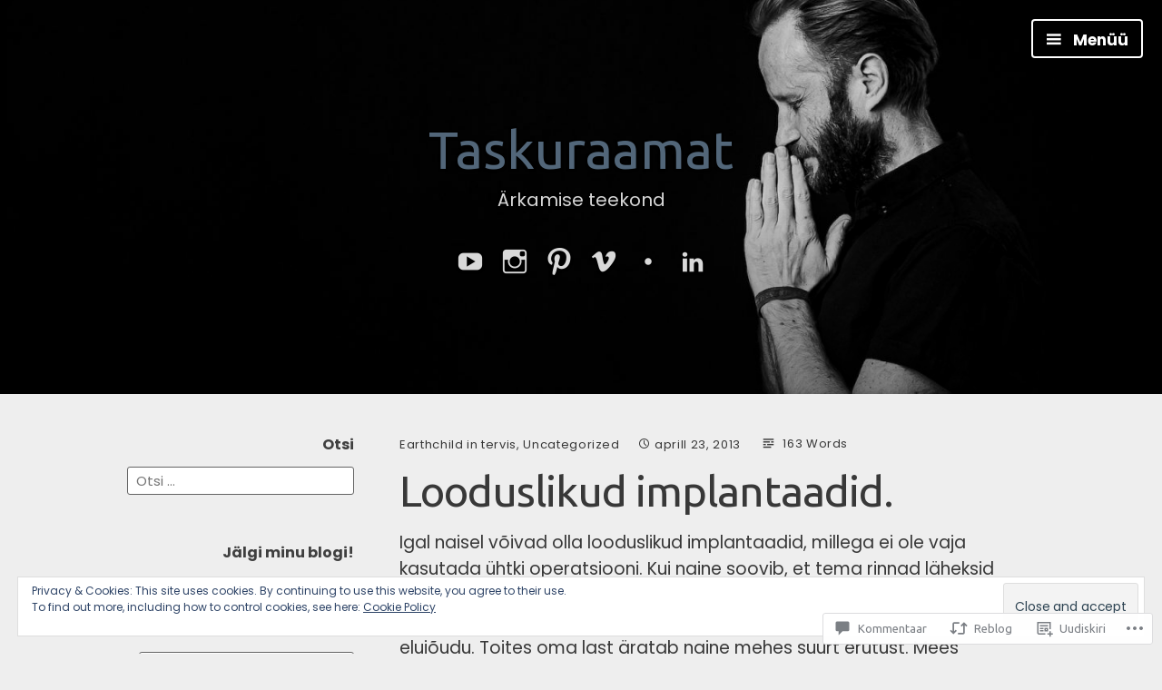

--- FILE ---
content_type: text/html; charset=UTF-8
request_url: https://taskuraamat.com/2013/04/23/looduslikud-implantaadid/
body_size: 50310
content:
<!DOCTYPE html>
<html lang="et" class="no-js">
<head>
<meta charset="UTF-8">
<meta name="viewport" content="width=device-width, initial-scale=1">
<link rel="profile" href="http://gmpg.org/xfn/11">
<link rel="pingback" href="https://taskuraamat.com/xmlrpc.php">

<script>(function(html){html.className = html.className.replace(/\bno-js\b/,'js')})(document.documentElement);</script>
<title>Looduslikud implantaadid. &#8211; Taskuraamat</title>
<script type="text/javascript">
  WebFontConfig = {"google":{"families":["Ubuntu:r:latin,latin-ext","Poppins:r,i,b,bi:latin,latin-ext"]},"api_url":"https:\/\/fonts-api.wp.com\/css"};
  (function() {
    var wf = document.createElement('script');
    wf.src = '/wp-content/plugins/custom-fonts/js/webfont.js';
    wf.type = 'text/javascript';
    wf.async = 'true';
    var s = document.getElementsByTagName('script')[0];
    s.parentNode.insertBefore(wf, s);
	})();
</script><style id="jetpack-custom-fonts-css">.wf-active code, .wf-active kbd, .wf-active pre, .wf-active samp{font-family:"Poppins",sans-serif}.wf-active body{font-family:"Poppins",sans-serif}.wf-active button, .wf-active input, .wf-active select{font-family:"Poppins",sans-serif}.wf-active textarea{font-family:"Poppins",sans-serif}.wf-active blockquote{font-family:"Poppins",sans-serif}.wf-active code, .wf-active kbd, .wf-active pre, .wf-active tt, .wf-active var{font-family:"Poppins",sans-serif}.wf-active #content #infinite-handle span button, .wf-active .posts-navigation .nav-links a, .wf-active button:not(.menu-toggle), .wf-active input[type="button"], .wf-active input[type="reset"], .wf-active input[type="submit"]{font-family:"Poppins",sans-serif}.wf-active input[type="email"], .wf-active input[type="password"], .wf-active input[type="search"], .wf-active input[type="text"], .wf-active input[type="url"], .wf-active textarea{font-family:"Poppins",sans-serif}.wf-active .post-navigation{font-family:"Poppins",sans-serif}.wf-active .entry-content, .wf-active .entry-summary, .wf-active .page-content{font-family:"Poppins",sans-serif}.wf-active .entry-content .subtitle{font-family:"Poppins",sans-serif}.wf-active #comments{font-family:"Poppins",sans-serif}.wf-active .comment .comment-reply-link:before{font-family:"Poppins",sans-serif}.wf-active #commentform label{font-family:"Poppins",sans-serif}.wf-active #commentform span.required{font-family:"Poppins",sans-serif}.wf-active .widget_recent_entries span.post-date{font-family:"Poppins",sans-serif}.wf-active .site-description{font-family:"Poppins",sans-serif}.wf-active .site-posted-on time{font-family:"Poppins",sans-serif}.wf-active .page-header:not(.page-header-light) .taxonomy-description{font-family:"Poppins",sans-serif}.wf-active .light-text{font-family:"Poppins",sans-serif}.wf-active .site-info{font-family:"Poppins",sans-serif}.wf-active .post-details, .wf-active .post-details a{font-family:"Poppins",sans-serif}.wf-active .page-links{font-family:"Poppins",sans-serif}.wf-active .post-edit-link{font-family:"Poppins",sans-serif}.wf-active .post-author-card .author-description{font-family:"Poppins",sans-serif}.wf-active #tinymce h1, .wf-active #tinymce h2, .wf-active #tinymce h3, .wf-active #tinymce h4, .wf-active #tinymce h5, .wf-active #tinymce h6, .wf-active .comment-content h1, .wf-active .comment-content h2, .wf-active .comment-content h3, .wf-active .comment-content h4, .wf-active .comment-content h5, .wf-active .comment-content h6, .wf-active .entry-content h1, .wf-active .entry-content h2, .wf-active .entry-content h3, .wf-active .entry-content h4, .wf-active .entry-content h5, .wf-active .entry-content h6, .wf-active .entry-summary h1, .wf-active .entry-summary h2, .wf-active .entry-summary h3, .wf-active .entry-summary h4, .wf-active .entry-summary h5, .wf-active .entry-summary h6, .wf-active .widget_text h1, .wf-active .widget_text h2, .wf-active .widget_text h3, .wf-active .widget_text h4, .wf-active .widget_text h5, .wf-active .widget_text h6{font-family:"Ubuntu",sans-serif;font-style:normal;font-weight:400}.wf-active h1{font-style:normal;font-weight:400}.wf-active h2{font-style:normal;font-weight:400}.wf-active h3{font-style:normal;font-weight:400}.wf-active h4{font-style:normal;font-weight:400}.wf-active h5{font-style:normal;font-weight:400}.wf-active h6{font-style:normal;font-weight:400}.wf-active blockquote h1, .wf-active blockquote h2, .wf-active blockquote h3, .wf-active blockquote h4{font-family:"Ubuntu",sans-serif;font-weight:400;font-style:normal}.wf-active div#jp-relatedposts h3.jp-relatedposts-headline em{font-family:"Ubuntu",sans-serif;font-style:normal;font-weight:400}.wf-active .comment-reply-title, .wf-active .comments-title{font-family:"Ubuntu",sans-serif;font-weight:400;font-style:normal}.wf-active .image-post-title{font-family:"Ubuntu",sans-serif;font-weight:400;font-style:normal}.wf-active .page-header:not(.page-header-light) h1{font-style:normal;font-weight:400}.wf-active .entry-title{font-family:"Ubuntu",sans-serif;font-style:normal;font-weight:400}.wf-active #post-cover-image .cover-meta .single-post-title{font-family:"Ubuntu",sans-serif;font-style:normal;font-weight:400}.wf-active #hero-header .site-title{font-family:"Ubuntu",sans-serif;font-style:normal;font-weight:400}.wf-active .site-header .site-title{font-style:normal;font-weight:400}.wf-active .site-header .site-description{font-style:normal;font-weight:400}</style>
<meta name='robots' content='max-image-preview:large' />
<meta name="google-site-verification" content="2oBaln1hfequ4NdVVM5SfP_9v-9lh--tMkqINkVH1bY" />
<meta name="p:domain_verify" content="f97c5e0fd13b3922377c1b1be16a0032" />

<!-- Async WordPress.com Remote Login -->
<script id="wpcom_remote_login_js">
var wpcom_remote_login_extra_auth = '';
function wpcom_remote_login_remove_dom_node_id( element_id ) {
	var dom_node = document.getElementById( element_id );
	if ( dom_node ) { dom_node.parentNode.removeChild( dom_node ); }
}
function wpcom_remote_login_remove_dom_node_classes( class_name ) {
	var dom_nodes = document.querySelectorAll( '.' + class_name );
	for ( var i = 0; i < dom_nodes.length; i++ ) {
		dom_nodes[ i ].parentNode.removeChild( dom_nodes[ i ] );
	}
}
function wpcom_remote_login_final_cleanup() {
	wpcom_remote_login_remove_dom_node_classes( "wpcom_remote_login_msg" );
	wpcom_remote_login_remove_dom_node_id( "wpcom_remote_login_key" );
	wpcom_remote_login_remove_dom_node_id( "wpcom_remote_login_validate" );
	wpcom_remote_login_remove_dom_node_id( "wpcom_remote_login_js" );
	wpcom_remote_login_remove_dom_node_id( "wpcom_request_access_iframe" );
	wpcom_remote_login_remove_dom_node_id( "wpcom_request_access_styles" );
}

// Watch for messages back from the remote login
window.addEventListener( "message", function( e ) {
	if ( e.origin === "https://r-login.wordpress.com" ) {
		var data = {};
		try {
			data = JSON.parse( e.data );
		} catch( e ) {
			wpcom_remote_login_final_cleanup();
			return;
		}

		if ( data.msg === 'LOGIN' ) {
			// Clean up the login check iframe
			wpcom_remote_login_remove_dom_node_id( "wpcom_remote_login_key" );

			var id_regex = new RegExp( /^[0-9]+$/ );
			var token_regex = new RegExp( /^.*|.*|.*$/ );
			if (
				token_regex.test( data.token )
				&& id_regex.test( data.wpcomid )
			) {
				// We have everything we need to ask for a login
				var script = document.createElement( "script" );
				script.setAttribute( "id", "wpcom_remote_login_validate" );
				script.src = '/remote-login.php?wpcom_remote_login=validate'
					+ '&wpcomid=' + data.wpcomid
					+ '&token=' + encodeURIComponent( data.token )
					+ '&host=' + window.location.protocol
					+ '//' + window.location.hostname
					+ '&postid=114'
					+ '&is_singular=1';
				document.body.appendChild( script );
			}

			return;
		}

		// Safari ITP, not logged in, so redirect
		if ( data.msg === 'LOGIN-REDIRECT' ) {
			window.location = 'https://wordpress.com/log-in?redirect_to=' + window.location.href;
			return;
		}

		// Safari ITP, storage access failed, remove the request
		if ( data.msg === 'LOGIN-REMOVE' ) {
			var css_zap = 'html { -webkit-transition: margin-top 1s; transition: margin-top 1s; } /* 9001 */ html { margin-top: 0 !important; } * html body { margin-top: 0 !important; } @media screen and ( max-width: 782px ) { html { margin-top: 0 !important; } * html body { margin-top: 0 !important; } }';
			var style_zap = document.createElement( 'style' );
			style_zap.type = 'text/css';
			style_zap.appendChild( document.createTextNode( css_zap ) );
			document.body.appendChild( style_zap );

			var e = document.getElementById( 'wpcom_request_access_iframe' );
			e.parentNode.removeChild( e );

			document.cookie = 'wordpress_com_login_access=denied; path=/; max-age=31536000';

			return;
		}

		// Safari ITP
		if ( data.msg === 'REQUEST_ACCESS' ) {
			console.log( 'request access: safari' );

			// Check ITP iframe enable/disable knob
			if ( wpcom_remote_login_extra_auth !== 'safari_itp_iframe' ) {
				return;
			}

			// If we are in a "private window" there is no ITP.
			var private_window = false;
			try {
				var opendb = window.openDatabase( null, null, null, null );
			} catch( e ) {
				private_window = true;
			}

			if ( private_window ) {
				console.log( 'private window' );
				return;
			}

			var iframe = document.createElement( 'iframe' );
			iframe.id = 'wpcom_request_access_iframe';
			iframe.setAttribute( 'scrolling', 'no' );
			iframe.setAttribute( 'sandbox', 'allow-storage-access-by-user-activation allow-scripts allow-same-origin allow-top-navigation-by-user-activation' );
			iframe.src = 'https://r-login.wordpress.com/remote-login.php?wpcom_remote_login=request_access&origin=' + encodeURIComponent( data.origin ) + '&wpcomid=' + encodeURIComponent( data.wpcomid );

			var css = 'html { -webkit-transition: margin-top 1s; transition: margin-top 1s; } /* 9001 */ html { margin-top: 46px !important; } * html body { margin-top: 46px !important; } @media screen and ( max-width: 660px ) { html { margin-top: 71px !important; } * html body { margin-top: 71px !important; } #wpcom_request_access_iframe { display: block; height: 71px !important; } } #wpcom_request_access_iframe { border: 0px; height: 46px; position: fixed; top: 0; left: 0; width: 100%; min-width: 100%; z-index: 99999; background: #23282d; } ';

			var style = document.createElement( 'style' );
			style.type = 'text/css';
			style.id = 'wpcom_request_access_styles';
			style.appendChild( document.createTextNode( css ) );
			document.body.appendChild( style );

			document.body.appendChild( iframe );
		}

		if ( data.msg === 'DONE' ) {
			wpcom_remote_login_final_cleanup();
		}
	}
}, false );

// Inject the remote login iframe after the page has had a chance to load
// more critical resources
window.addEventListener( "DOMContentLoaded", function( e ) {
	var iframe = document.createElement( "iframe" );
	iframe.style.display = "none";
	iframe.setAttribute( "scrolling", "no" );
	iframe.setAttribute( "id", "wpcom_remote_login_key" );
	iframe.src = "https://r-login.wordpress.com/remote-login.php"
		+ "?wpcom_remote_login=key"
		+ "&origin=aHR0cHM6Ly90YXNrdXJhYW1hdC5jb20%3D"
		+ "&wpcomid=11129322"
		+ "&time=" + Math.floor( Date.now() / 1000 );
	document.body.appendChild( iframe );
}, false );
</script>
<link rel='dns-prefetch' href='//s0.wp.com' />
<link rel='dns-prefetch' href='//widgets.wp.com' />
<link rel='dns-prefetch' href='//fonts-api.wp.com' />
<link rel='dns-prefetch' href='//af.pubmine.com' />
<link rel="alternate" type="application/rss+xml" title="Taskuraamat &raquo; RSS" href="https://taskuraamat.com/feed/" />
<link rel="alternate" type="application/rss+xml" title="Taskuraamat &raquo; Kommentaaride RSS" href="https://taskuraamat.com/comments/feed/" />
<link rel="alternate" type="application/rss+xml" title="Taskuraamat &raquo; Looduslikud implantaadid. Kommentaaride RSS" href="https://taskuraamat.com/2013/04/23/looduslikud-implantaadid/feed/" />
	<script type="text/javascript">
		/* <![CDATA[ */
		function addLoadEvent(func) {
			var oldonload = window.onload;
			if (typeof window.onload != 'function') {
				window.onload = func;
			} else {
				window.onload = function () {
					oldonload();
					func();
				}
			}
		}
		/* ]]> */
	</script>
	<link crossorigin='anonymous' rel='stylesheet' id='all-css-0-1' href='/_static/??-eJx9zN0KwjAMhuEbsgZ/5vBAvJbShtE1bYNJKLt7NxEEEQ9fku+Bzi60qlgVijkmm1IV6ClOqAJo67XlhI58B8XC5BUFRBfCfRDZwW9gRmUf8rtBrEJp0WjdPnAzouMm+lX/REoZP+6rtvd7uR3G4XQcr5fzMD8BGYBNRA==&cssminify=yes' type='text/css' media='all' />
<style id='wp-emoji-styles-inline-css'>

	img.wp-smiley, img.emoji {
		display: inline !important;
		border: none !important;
		box-shadow: none !important;
		height: 1em !important;
		width: 1em !important;
		margin: 0 0.07em !important;
		vertical-align: -0.1em !important;
		background: none !important;
		padding: 0 !important;
	}
/*# sourceURL=wp-emoji-styles-inline-css */
</style>
<link crossorigin='anonymous' rel='stylesheet' id='all-css-2-1' href='/wp-content/plugins/gutenberg-core/v22.4.2/build/styles/block-library/style.min.css?m=1769608164i&cssminify=yes' type='text/css' media='all' />
<style id='wp-block-library-inline-css'>
.has-text-align-justify {
	text-align:justify;
}
.has-text-align-justify{text-align:justify;}

/*# sourceURL=wp-block-library-inline-css */
</style><style id='global-styles-inline-css'>
:root{--wp--preset--aspect-ratio--square: 1;--wp--preset--aspect-ratio--4-3: 4/3;--wp--preset--aspect-ratio--3-4: 3/4;--wp--preset--aspect-ratio--3-2: 3/2;--wp--preset--aspect-ratio--2-3: 2/3;--wp--preset--aspect-ratio--16-9: 16/9;--wp--preset--aspect-ratio--9-16: 9/16;--wp--preset--color--black: #000000;--wp--preset--color--cyan-bluish-gray: #abb8c3;--wp--preset--color--white: #ffffff;--wp--preset--color--pale-pink: #f78da7;--wp--preset--color--vivid-red: #cf2e2e;--wp--preset--color--luminous-vivid-orange: #ff6900;--wp--preset--color--luminous-vivid-amber: #fcb900;--wp--preset--color--light-green-cyan: #7bdcb5;--wp--preset--color--vivid-green-cyan: #00d084;--wp--preset--color--pale-cyan-blue: #8ed1fc;--wp--preset--color--vivid-cyan-blue: #0693e3;--wp--preset--color--vivid-purple: #9b51e0;--wp--preset--gradient--vivid-cyan-blue-to-vivid-purple: linear-gradient(135deg,rgb(6,147,227) 0%,rgb(155,81,224) 100%);--wp--preset--gradient--light-green-cyan-to-vivid-green-cyan: linear-gradient(135deg,rgb(122,220,180) 0%,rgb(0,208,130) 100%);--wp--preset--gradient--luminous-vivid-amber-to-luminous-vivid-orange: linear-gradient(135deg,rgb(252,185,0) 0%,rgb(255,105,0) 100%);--wp--preset--gradient--luminous-vivid-orange-to-vivid-red: linear-gradient(135deg,rgb(255,105,0) 0%,rgb(207,46,46) 100%);--wp--preset--gradient--very-light-gray-to-cyan-bluish-gray: linear-gradient(135deg,rgb(238,238,238) 0%,rgb(169,184,195) 100%);--wp--preset--gradient--cool-to-warm-spectrum: linear-gradient(135deg,rgb(74,234,220) 0%,rgb(151,120,209) 20%,rgb(207,42,186) 40%,rgb(238,44,130) 60%,rgb(251,105,98) 80%,rgb(254,248,76) 100%);--wp--preset--gradient--blush-light-purple: linear-gradient(135deg,rgb(255,206,236) 0%,rgb(152,150,240) 100%);--wp--preset--gradient--blush-bordeaux: linear-gradient(135deg,rgb(254,205,165) 0%,rgb(254,45,45) 50%,rgb(107,0,62) 100%);--wp--preset--gradient--luminous-dusk: linear-gradient(135deg,rgb(255,203,112) 0%,rgb(199,81,192) 50%,rgb(65,88,208) 100%);--wp--preset--gradient--pale-ocean: linear-gradient(135deg,rgb(255,245,203) 0%,rgb(182,227,212) 50%,rgb(51,167,181) 100%);--wp--preset--gradient--electric-grass: linear-gradient(135deg,rgb(202,248,128) 0%,rgb(113,206,126) 100%);--wp--preset--gradient--midnight: linear-gradient(135deg,rgb(2,3,129) 0%,rgb(40,116,252) 100%);--wp--preset--font-size--small: 13px;--wp--preset--font-size--medium: 20px;--wp--preset--font-size--large: 36px;--wp--preset--font-size--x-large: 42px;--wp--preset--font-family--albert-sans: 'Albert Sans', sans-serif;--wp--preset--font-family--alegreya: Alegreya, serif;--wp--preset--font-family--arvo: Arvo, serif;--wp--preset--font-family--bodoni-moda: 'Bodoni Moda', serif;--wp--preset--font-family--bricolage-grotesque: 'Bricolage Grotesque', sans-serif;--wp--preset--font-family--cabin: Cabin, sans-serif;--wp--preset--font-family--chivo: Chivo, sans-serif;--wp--preset--font-family--commissioner: Commissioner, sans-serif;--wp--preset--font-family--cormorant: Cormorant, serif;--wp--preset--font-family--courier-prime: 'Courier Prime', monospace;--wp--preset--font-family--crimson-pro: 'Crimson Pro', serif;--wp--preset--font-family--dm-mono: 'DM Mono', monospace;--wp--preset--font-family--dm-sans: 'DM Sans', sans-serif;--wp--preset--font-family--dm-serif-display: 'DM Serif Display', serif;--wp--preset--font-family--domine: Domine, serif;--wp--preset--font-family--eb-garamond: 'EB Garamond', serif;--wp--preset--font-family--epilogue: Epilogue, sans-serif;--wp--preset--font-family--fahkwang: Fahkwang, sans-serif;--wp--preset--font-family--figtree: Figtree, sans-serif;--wp--preset--font-family--fira-sans: 'Fira Sans', sans-serif;--wp--preset--font-family--fjalla-one: 'Fjalla One', sans-serif;--wp--preset--font-family--fraunces: Fraunces, serif;--wp--preset--font-family--gabarito: Gabarito, system-ui;--wp--preset--font-family--ibm-plex-mono: 'IBM Plex Mono', monospace;--wp--preset--font-family--ibm-plex-sans: 'IBM Plex Sans', sans-serif;--wp--preset--font-family--ibarra-real-nova: 'Ibarra Real Nova', serif;--wp--preset--font-family--instrument-serif: 'Instrument Serif', serif;--wp--preset--font-family--inter: Inter, sans-serif;--wp--preset--font-family--josefin-sans: 'Josefin Sans', sans-serif;--wp--preset--font-family--jost: Jost, sans-serif;--wp--preset--font-family--libre-baskerville: 'Libre Baskerville', serif;--wp--preset--font-family--libre-franklin: 'Libre Franklin', sans-serif;--wp--preset--font-family--literata: Literata, serif;--wp--preset--font-family--lora: Lora, serif;--wp--preset--font-family--merriweather: Merriweather, serif;--wp--preset--font-family--montserrat: Montserrat, sans-serif;--wp--preset--font-family--newsreader: Newsreader, serif;--wp--preset--font-family--noto-sans-mono: 'Noto Sans Mono', sans-serif;--wp--preset--font-family--nunito: Nunito, sans-serif;--wp--preset--font-family--open-sans: 'Open Sans', sans-serif;--wp--preset--font-family--overpass: Overpass, sans-serif;--wp--preset--font-family--pt-serif: 'PT Serif', serif;--wp--preset--font-family--petrona: Petrona, serif;--wp--preset--font-family--piazzolla: Piazzolla, serif;--wp--preset--font-family--playfair-display: 'Playfair Display', serif;--wp--preset--font-family--plus-jakarta-sans: 'Plus Jakarta Sans', sans-serif;--wp--preset--font-family--poppins: Poppins, sans-serif;--wp--preset--font-family--raleway: Raleway, sans-serif;--wp--preset--font-family--roboto: Roboto, sans-serif;--wp--preset--font-family--roboto-slab: 'Roboto Slab', serif;--wp--preset--font-family--rubik: Rubik, sans-serif;--wp--preset--font-family--rufina: Rufina, serif;--wp--preset--font-family--sora: Sora, sans-serif;--wp--preset--font-family--source-sans-3: 'Source Sans 3', sans-serif;--wp--preset--font-family--source-serif-4: 'Source Serif 4', serif;--wp--preset--font-family--space-mono: 'Space Mono', monospace;--wp--preset--font-family--syne: Syne, sans-serif;--wp--preset--font-family--texturina: Texturina, serif;--wp--preset--font-family--urbanist: Urbanist, sans-serif;--wp--preset--font-family--work-sans: 'Work Sans', sans-serif;--wp--preset--spacing--20: 0.44rem;--wp--preset--spacing--30: 0.67rem;--wp--preset--spacing--40: 1rem;--wp--preset--spacing--50: 1.5rem;--wp--preset--spacing--60: 2.25rem;--wp--preset--spacing--70: 3.38rem;--wp--preset--spacing--80: 5.06rem;--wp--preset--shadow--natural: 6px 6px 9px rgba(0, 0, 0, 0.2);--wp--preset--shadow--deep: 12px 12px 50px rgba(0, 0, 0, 0.4);--wp--preset--shadow--sharp: 6px 6px 0px rgba(0, 0, 0, 0.2);--wp--preset--shadow--outlined: 6px 6px 0px -3px rgb(255, 255, 255), 6px 6px rgb(0, 0, 0);--wp--preset--shadow--crisp: 6px 6px 0px rgb(0, 0, 0);}:where(body) { margin: 0; }:where(.is-layout-flex){gap: 0.5em;}:where(.is-layout-grid){gap: 0.5em;}body .is-layout-flex{display: flex;}.is-layout-flex{flex-wrap: wrap;align-items: center;}.is-layout-flex > :is(*, div){margin: 0;}body .is-layout-grid{display: grid;}.is-layout-grid > :is(*, div){margin: 0;}body{padding-top: 0px;padding-right: 0px;padding-bottom: 0px;padding-left: 0px;}:root :where(.wp-element-button, .wp-block-button__link){background-color: #32373c;border-width: 0;color: #fff;font-family: inherit;font-size: inherit;font-style: inherit;font-weight: inherit;letter-spacing: inherit;line-height: inherit;padding-top: calc(0.667em + 2px);padding-right: calc(1.333em + 2px);padding-bottom: calc(0.667em + 2px);padding-left: calc(1.333em + 2px);text-decoration: none;text-transform: inherit;}.has-black-color{color: var(--wp--preset--color--black) !important;}.has-cyan-bluish-gray-color{color: var(--wp--preset--color--cyan-bluish-gray) !important;}.has-white-color{color: var(--wp--preset--color--white) !important;}.has-pale-pink-color{color: var(--wp--preset--color--pale-pink) !important;}.has-vivid-red-color{color: var(--wp--preset--color--vivid-red) !important;}.has-luminous-vivid-orange-color{color: var(--wp--preset--color--luminous-vivid-orange) !important;}.has-luminous-vivid-amber-color{color: var(--wp--preset--color--luminous-vivid-amber) !important;}.has-light-green-cyan-color{color: var(--wp--preset--color--light-green-cyan) !important;}.has-vivid-green-cyan-color{color: var(--wp--preset--color--vivid-green-cyan) !important;}.has-pale-cyan-blue-color{color: var(--wp--preset--color--pale-cyan-blue) !important;}.has-vivid-cyan-blue-color{color: var(--wp--preset--color--vivid-cyan-blue) !important;}.has-vivid-purple-color{color: var(--wp--preset--color--vivid-purple) !important;}.has-black-background-color{background-color: var(--wp--preset--color--black) !important;}.has-cyan-bluish-gray-background-color{background-color: var(--wp--preset--color--cyan-bluish-gray) !important;}.has-white-background-color{background-color: var(--wp--preset--color--white) !important;}.has-pale-pink-background-color{background-color: var(--wp--preset--color--pale-pink) !important;}.has-vivid-red-background-color{background-color: var(--wp--preset--color--vivid-red) !important;}.has-luminous-vivid-orange-background-color{background-color: var(--wp--preset--color--luminous-vivid-orange) !important;}.has-luminous-vivid-amber-background-color{background-color: var(--wp--preset--color--luminous-vivid-amber) !important;}.has-light-green-cyan-background-color{background-color: var(--wp--preset--color--light-green-cyan) !important;}.has-vivid-green-cyan-background-color{background-color: var(--wp--preset--color--vivid-green-cyan) !important;}.has-pale-cyan-blue-background-color{background-color: var(--wp--preset--color--pale-cyan-blue) !important;}.has-vivid-cyan-blue-background-color{background-color: var(--wp--preset--color--vivid-cyan-blue) !important;}.has-vivid-purple-background-color{background-color: var(--wp--preset--color--vivid-purple) !important;}.has-black-border-color{border-color: var(--wp--preset--color--black) !important;}.has-cyan-bluish-gray-border-color{border-color: var(--wp--preset--color--cyan-bluish-gray) !important;}.has-white-border-color{border-color: var(--wp--preset--color--white) !important;}.has-pale-pink-border-color{border-color: var(--wp--preset--color--pale-pink) !important;}.has-vivid-red-border-color{border-color: var(--wp--preset--color--vivid-red) !important;}.has-luminous-vivid-orange-border-color{border-color: var(--wp--preset--color--luminous-vivid-orange) !important;}.has-luminous-vivid-amber-border-color{border-color: var(--wp--preset--color--luminous-vivid-amber) !important;}.has-light-green-cyan-border-color{border-color: var(--wp--preset--color--light-green-cyan) !important;}.has-vivid-green-cyan-border-color{border-color: var(--wp--preset--color--vivid-green-cyan) !important;}.has-pale-cyan-blue-border-color{border-color: var(--wp--preset--color--pale-cyan-blue) !important;}.has-vivid-cyan-blue-border-color{border-color: var(--wp--preset--color--vivid-cyan-blue) !important;}.has-vivid-purple-border-color{border-color: var(--wp--preset--color--vivid-purple) !important;}.has-vivid-cyan-blue-to-vivid-purple-gradient-background{background: var(--wp--preset--gradient--vivid-cyan-blue-to-vivid-purple) !important;}.has-light-green-cyan-to-vivid-green-cyan-gradient-background{background: var(--wp--preset--gradient--light-green-cyan-to-vivid-green-cyan) !important;}.has-luminous-vivid-amber-to-luminous-vivid-orange-gradient-background{background: var(--wp--preset--gradient--luminous-vivid-amber-to-luminous-vivid-orange) !important;}.has-luminous-vivid-orange-to-vivid-red-gradient-background{background: var(--wp--preset--gradient--luminous-vivid-orange-to-vivid-red) !important;}.has-very-light-gray-to-cyan-bluish-gray-gradient-background{background: var(--wp--preset--gradient--very-light-gray-to-cyan-bluish-gray) !important;}.has-cool-to-warm-spectrum-gradient-background{background: var(--wp--preset--gradient--cool-to-warm-spectrum) !important;}.has-blush-light-purple-gradient-background{background: var(--wp--preset--gradient--blush-light-purple) !important;}.has-blush-bordeaux-gradient-background{background: var(--wp--preset--gradient--blush-bordeaux) !important;}.has-luminous-dusk-gradient-background{background: var(--wp--preset--gradient--luminous-dusk) !important;}.has-pale-ocean-gradient-background{background: var(--wp--preset--gradient--pale-ocean) !important;}.has-electric-grass-gradient-background{background: var(--wp--preset--gradient--electric-grass) !important;}.has-midnight-gradient-background{background: var(--wp--preset--gradient--midnight) !important;}.has-small-font-size{font-size: var(--wp--preset--font-size--small) !important;}.has-medium-font-size{font-size: var(--wp--preset--font-size--medium) !important;}.has-large-font-size{font-size: var(--wp--preset--font-size--large) !important;}.has-x-large-font-size{font-size: var(--wp--preset--font-size--x-large) !important;}.has-albert-sans-font-family{font-family: var(--wp--preset--font-family--albert-sans) !important;}.has-alegreya-font-family{font-family: var(--wp--preset--font-family--alegreya) !important;}.has-arvo-font-family{font-family: var(--wp--preset--font-family--arvo) !important;}.has-bodoni-moda-font-family{font-family: var(--wp--preset--font-family--bodoni-moda) !important;}.has-bricolage-grotesque-font-family{font-family: var(--wp--preset--font-family--bricolage-grotesque) !important;}.has-cabin-font-family{font-family: var(--wp--preset--font-family--cabin) !important;}.has-chivo-font-family{font-family: var(--wp--preset--font-family--chivo) !important;}.has-commissioner-font-family{font-family: var(--wp--preset--font-family--commissioner) !important;}.has-cormorant-font-family{font-family: var(--wp--preset--font-family--cormorant) !important;}.has-courier-prime-font-family{font-family: var(--wp--preset--font-family--courier-prime) !important;}.has-crimson-pro-font-family{font-family: var(--wp--preset--font-family--crimson-pro) !important;}.has-dm-mono-font-family{font-family: var(--wp--preset--font-family--dm-mono) !important;}.has-dm-sans-font-family{font-family: var(--wp--preset--font-family--dm-sans) !important;}.has-dm-serif-display-font-family{font-family: var(--wp--preset--font-family--dm-serif-display) !important;}.has-domine-font-family{font-family: var(--wp--preset--font-family--domine) !important;}.has-eb-garamond-font-family{font-family: var(--wp--preset--font-family--eb-garamond) !important;}.has-epilogue-font-family{font-family: var(--wp--preset--font-family--epilogue) !important;}.has-fahkwang-font-family{font-family: var(--wp--preset--font-family--fahkwang) !important;}.has-figtree-font-family{font-family: var(--wp--preset--font-family--figtree) !important;}.has-fira-sans-font-family{font-family: var(--wp--preset--font-family--fira-sans) !important;}.has-fjalla-one-font-family{font-family: var(--wp--preset--font-family--fjalla-one) !important;}.has-fraunces-font-family{font-family: var(--wp--preset--font-family--fraunces) !important;}.has-gabarito-font-family{font-family: var(--wp--preset--font-family--gabarito) !important;}.has-ibm-plex-mono-font-family{font-family: var(--wp--preset--font-family--ibm-plex-mono) !important;}.has-ibm-plex-sans-font-family{font-family: var(--wp--preset--font-family--ibm-plex-sans) !important;}.has-ibarra-real-nova-font-family{font-family: var(--wp--preset--font-family--ibarra-real-nova) !important;}.has-instrument-serif-font-family{font-family: var(--wp--preset--font-family--instrument-serif) !important;}.has-inter-font-family{font-family: var(--wp--preset--font-family--inter) !important;}.has-josefin-sans-font-family{font-family: var(--wp--preset--font-family--josefin-sans) !important;}.has-jost-font-family{font-family: var(--wp--preset--font-family--jost) !important;}.has-libre-baskerville-font-family{font-family: var(--wp--preset--font-family--libre-baskerville) !important;}.has-libre-franklin-font-family{font-family: var(--wp--preset--font-family--libre-franklin) !important;}.has-literata-font-family{font-family: var(--wp--preset--font-family--literata) !important;}.has-lora-font-family{font-family: var(--wp--preset--font-family--lora) !important;}.has-merriweather-font-family{font-family: var(--wp--preset--font-family--merriweather) !important;}.has-montserrat-font-family{font-family: var(--wp--preset--font-family--montserrat) !important;}.has-newsreader-font-family{font-family: var(--wp--preset--font-family--newsreader) !important;}.has-noto-sans-mono-font-family{font-family: var(--wp--preset--font-family--noto-sans-mono) !important;}.has-nunito-font-family{font-family: var(--wp--preset--font-family--nunito) !important;}.has-open-sans-font-family{font-family: var(--wp--preset--font-family--open-sans) !important;}.has-overpass-font-family{font-family: var(--wp--preset--font-family--overpass) !important;}.has-pt-serif-font-family{font-family: var(--wp--preset--font-family--pt-serif) !important;}.has-petrona-font-family{font-family: var(--wp--preset--font-family--petrona) !important;}.has-piazzolla-font-family{font-family: var(--wp--preset--font-family--piazzolla) !important;}.has-playfair-display-font-family{font-family: var(--wp--preset--font-family--playfair-display) !important;}.has-plus-jakarta-sans-font-family{font-family: var(--wp--preset--font-family--plus-jakarta-sans) !important;}.has-poppins-font-family{font-family: var(--wp--preset--font-family--poppins) !important;}.has-raleway-font-family{font-family: var(--wp--preset--font-family--raleway) !important;}.has-roboto-font-family{font-family: var(--wp--preset--font-family--roboto) !important;}.has-roboto-slab-font-family{font-family: var(--wp--preset--font-family--roboto-slab) !important;}.has-rubik-font-family{font-family: var(--wp--preset--font-family--rubik) !important;}.has-rufina-font-family{font-family: var(--wp--preset--font-family--rufina) !important;}.has-sora-font-family{font-family: var(--wp--preset--font-family--sora) !important;}.has-source-sans-3-font-family{font-family: var(--wp--preset--font-family--source-sans-3) !important;}.has-source-serif-4-font-family{font-family: var(--wp--preset--font-family--source-serif-4) !important;}.has-space-mono-font-family{font-family: var(--wp--preset--font-family--space-mono) !important;}.has-syne-font-family{font-family: var(--wp--preset--font-family--syne) !important;}.has-texturina-font-family{font-family: var(--wp--preset--font-family--texturina) !important;}.has-urbanist-font-family{font-family: var(--wp--preset--font-family--urbanist) !important;}.has-work-sans-font-family{font-family: var(--wp--preset--font-family--work-sans) !important;}
/*# sourceURL=global-styles-inline-css */
</style>

<style id='classic-theme-styles-inline-css'>
.wp-block-button__link{background-color:#32373c;border-radius:9999px;box-shadow:none;color:#fff;font-size:1.125em;padding:calc(.667em + 2px) calc(1.333em + 2px);text-decoration:none}.wp-block-file__button{background:#32373c;color:#fff}.wp-block-accordion-heading{margin:0}.wp-block-accordion-heading__toggle{background-color:inherit!important;color:inherit!important}.wp-block-accordion-heading__toggle:not(:focus-visible){outline:none}.wp-block-accordion-heading__toggle:focus,.wp-block-accordion-heading__toggle:hover{background-color:inherit!important;border:none;box-shadow:none;color:inherit;padding:var(--wp--preset--spacing--20,1em) 0;text-decoration:none}.wp-block-accordion-heading__toggle:focus-visible{outline:auto;outline-offset:0}
/*# sourceURL=/wp-content/plugins/gutenberg-core/v22.4.2/build/styles/block-library/classic.min.css */
</style>
<link crossorigin='anonymous' rel='stylesheet' id='all-css-4-1' href='/_static/??-eJx9jksOwjAMRC9EsEAtnwXiKCgfC1LqJIqd9vq4qtgAYmPJM/PsgbkYn5NgEqBmytjuMTH4XFF1KlZAE4QhWhyRNLb1zBv4jc1FGeNcqchsdFJsZOShIP/jBpRi/dOotJ5YDeCW3t5twhRyBdskkxWJ/osCrh5ci2OACavTzyoulflzX7pc6bI7Hk777tx1/fACNXxjkA==&cssminify=yes' type='text/css' media='all' />
<link rel='stylesheet' id='verbum-gutenberg-css-css' href='https://widgets.wp.com/verbum-block-editor/block-editor.css?ver=1738686361' media='all' />
<link rel='stylesheet' id='independent-publisher-fonts-css' href='https://fonts-api.wp.com/css?family=PT+Sans%3A400%2C700%2C400italic%2C700italic%7CPT+Serif%3A400%2C700%2C400italic%2C700italic&#038;subset=latin%2Clatin-ext' media='all' />
<link crossorigin='anonymous' rel='stylesheet' id='all-css-8-1' href='/_static/??-eJyVj90KwjAMRl/IGvyZ4oX4KLLV2GW2aWlShm9vJ15MFMGb8B3I+UhgTMZGVmSFUEzyxRELDKiptbcXgxSGM7EFh4yZqiDf49KKLGDWqT0GFEilA+ILJqyD1VT2JD1mEL17/F+bjnmqZkw2ho+C2S8ZOx9djQ7q1gx/SQ6j8dG2SpHfwFx9S3lST+G42jeb9f6w2zbDA0tRe/8=&cssminify=yes' type='text/css' media='all' />
<style id='independent-publisher-style-inline-css'>
#hero-header { background: url("https://taskuraamat.com/wp-content/uploads/2022/07/cropped-6a7a7926-2.jpg") no-repeat center; background-size: cover; background-attachment: scroll; }
/*# sourceURL=independent-publisher-style-inline-css */
</style>
<link crossorigin='anonymous' rel='stylesheet' id='print-css-9-1' href='/wp-content/mu-plugins/global-print/global-print.css?m=1465851035i&cssminify=yes' type='text/css' media='print' />
<style id='jetpack-global-styles-frontend-style-inline-css'>
:root { --font-headings: unset; --font-base: unset; --font-headings-default: -apple-system,BlinkMacSystemFont,"Segoe UI",Roboto,Oxygen-Sans,Ubuntu,Cantarell,"Helvetica Neue",sans-serif; --font-base-default: -apple-system,BlinkMacSystemFont,"Segoe UI",Roboto,Oxygen-Sans,Ubuntu,Cantarell,"Helvetica Neue",sans-serif;}
/*# sourceURL=jetpack-global-styles-frontend-style-inline-css */
</style>
<link crossorigin='anonymous' rel='stylesheet' id='all-css-12-1' href='/_static/??-eJyNjcEKwjAQRH/IuKitxYP4KRKzIdm62YRuQvHvrdKLCOLtDcy8gbkYl6V6qZCaKdwCicLoa7HuvmbQJpAyNvYKGu3k0SI+3kgStk51A3+LriQONDuybDiHrB/hS1ajT8tt7CBwvln+9TYTBl8VlsrKJkyExgoaJq2v7SWdd0N/2A+nY9ePT815Xvc=&cssminify=yes' type='text/css' media='all' />
<script type="text/javascript" id="jetpack_related-posts-js-extra">
/* <![CDATA[ */
var related_posts_js_options = {"post_heading":"h4"};
//# sourceURL=jetpack_related-posts-js-extra
/* ]]> */
</script>
<script type="text/javascript" id="wpcom-actionbar-placeholder-js-extra">
/* <![CDATA[ */
var actionbardata = {"siteID":"11129322","postID":"114","siteURL":"https://taskuraamat.com","xhrURL":"https://taskuraamat.com/wp-admin/admin-ajax.php","nonce":"25beab2906","isLoggedIn":"","statusMessage":"","subsEmailDefault":"instantly","proxyScriptUrl":"https://s0.wp.com/wp-content/js/wpcom-proxy-request.js?m=1513050504i&amp;ver=20211021","shortlink":"https://wp.me/pKHfc-1Q","i18n":{"followedText":"New posts from this site will now appear in your \u003Ca href=\"https://wordpress.com/reader\"\u003EReader\u003C/a\u003E","foldBar":"Collapse this bar","unfoldBar":"Expand this bar","shortLinkCopied":"Shortlink copied to clipboard."}};
//# sourceURL=wpcom-actionbar-placeholder-js-extra
/* ]]> */
</script>
<script type="text/javascript" id="jetpack-mu-wpcom-settings-js-before">
/* <![CDATA[ */
var JETPACK_MU_WPCOM_SETTINGS = {"assetsUrl":"https://s0.wp.com/wp-content/mu-plugins/jetpack-mu-wpcom-plugin/sun/jetpack_vendor/automattic/jetpack-mu-wpcom/src/build/"};
//# sourceURL=jetpack-mu-wpcom-settings-js-before
/* ]]> */
</script>
<script crossorigin='anonymous' type='text/javascript'  src='/_static/??-eJx1j1EKwjAQRC/kdq1Q2h/xKFKTEBKTTcwm1t7eFKtU0K9hmOENg1MEESgryugLRFe0IUarchzFdfXIhfBsSOClGCcxKTdmJSEGzvztGm+osbzDDdfWjssQU3jM76zCXJGKl9DeikrzKlvA3xJ4o1Md/bV2cUF/fkwhyVEyCDcyv0DCR7wfFgEKBFrGVBEnf2z7rtu3bT8M9gk9l2bI'></script>
<script type="text/javascript" id="rlt-proxy-js-after">
/* <![CDATA[ */
	rltInitialize( {"token":null,"iframeOrigins":["https:\/\/widgets.wp.com"]} );
//# sourceURL=rlt-proxy-js-after
/* ]]> */
</script>
<link rel="EditURI" type="application/rsd+xml" title="RSD" href="https://taskuraamat.wordpress.com/xmlrpc.php?rsd" />
<meta name="generator" content="WordPress.com" />
<link rel="canonical" href="https://taskuraamat.com/2013/04/23/looduslikud-implantaadid/" />
<link rel='shortlink' href='https://wp.me/pKHfc-1Q' />
<link rel="alternate" type="application/json+oembed" href="https://public-api.wordpress.com/oembed/?format=json&amp;url=https%3A%2F%2Ftaskuraamat.com%2F2013%2F04%2F23%2Flooduslikud-implantaadid%2F&amp;for=wpcom-auto-discovery" /><link rel="alternate" type="application/xml+oembed" href="https://public-api.wordpress.com/oembed/?format=xml&amp;url=https%3A%2F%2Ftaskuraamat.com%2F2013%2F04%2F23%2Flooduslikud-implantaadid%2F&amp;for=wpcom-auto-discovery" />
<!-- Jetpack Open Graph Tags -->
<meta property="og:type" content="article" />
<meta property="og:title" content="Looduslikud implantaadid." />
<meta property="og:url" content="https://taskuraamat.com/2013/04/23/looduslikud-implantaadid/" />
<meta property="og:description" content="Igal naisel võivad olla looduslikud implantaadid, millega ei ole vaja kasutada ühtki operatsiooni. Kui naine soovib, et tema rinnad läheksid paar numbrit suuremaks ja oleksid mahlaselt ümarad ning …" />
<meta property="article:published_time" content="2013-04-23T08:19:22+00:00" />
<meta property="article:modified_time" content="2013-05-21T18:48:13+00:00" />
<meta property="og:site_name" content="Taskuraamat" />
<meta property="og:image" content="https://secure.gravatar.com/blavatar/cdcf1c7514a0a05ea0403b84f45e8af658b33d3860b741c1f4a9d0cb5674b226?s=200&#038;ts=1769785976" />
<meta property="og:image:width" content="200" />
<meta property="og:image:height" content="200" />
<meta property="og:image:alt" content="" />
<meta property="og:locale" content="et_EE" />
<meta property="article:publisher" content="https://www.facebook.com/WordPresscom" />
<meta name="twitter:creator" content="@iSkalkin" />
<meta name="twitter:site" content="@iSkalkin" />
<meta name="twitter:text:title" content="Looduslikud implantaadid." />
<meta name="twitter:image" content="https://secure.gravatar.com/blavatar/cdcf1c7514a0a05ea0403b84f45e8af658b33d3860b741c1f4a9d0cb5674b226?s=240" />
<meta name="twitter:card" content="summary" />

<!-- End Jetpack Open Graph Tags -->
<link rel="shortcut icon" type="image/x-icon" href="https://secure.gravatar.com/blavatar/cdcf1c7514a0a05ea0403b84f45e8af658b33d3860b741c1f4a9d0cb5674b226?s=32" sizes="16x16" />
<link rel="icon" type="image/x-icon" href="https://secure.gravatar.com/blavatar/cdcf1c7514a0a05ea0403b84f45e8af658b33d3860b741c1f4a9d0cb5674b226?s=32" sizes="16x16" />
<link rel="apple-touch-icon" href="https://secure.gravatar.com/blavatar/cdcf1c7514a0a05ea0403b84f45e8af658b33d3860b741c1f4a9d0cb5674b226?s=114" />
<link rel='openid.server' href='https://taskuraamat.com/?openidserver=1' />
<link rel='openid.delegate' href='https://taskuraamat.com/' />
<link rel="search" type="application/opensearchdescription+xml" href="https://taskuraamat.com/osd.xml" title="Taskuraamat" />
<link rel="search" type="application/opensearchdescription+xml" href="https://s1.wp.com/opensearch.xml" title="WordPress.com" />
<meta name="theme-color" content="#eeeeee" />
<meta name="description" content="Igal naisel võivad olla looduslikud implantaadid, millega ei ole vaja kasutada ühtki operatsiooni. Kui naine soovib, et tema rinnad läheksid paar numbrit suuremaks ja oleksid mahlaselt ümarad ning prinkis, siis tuleb tal saada laps. Lapse ootel juba täituvad rinnad piimaga ning on täis elujõudu. Toites oma last äratab naine mehes suurt erutust. Mees armastab naise&hellip;" />
<style type="text/css" id="custom-background-css">
body.custom-background { background-color: #eeeeee; }
</style>
	<script type="text/javascript">
/* <![CDATA[ */
var wa_client = {}; wa_client.cmd = []; wa_client.config = { 'blog_id': 11129322, 'blog_language': 'et', 'is_wordads': false, 'hosting_type': 0, 'afp_account_id': null, 'afp_host_id': 5038568878849053, 'theme': 'pub/independent-publisher', '_': { 'title': 'Advertisement', 'privacy_settings': 'Privaatsusseaded' }, 'formats': [ 'inline', 'belowpost', 'bottom_sticky', 'sidebar_sticky_right', 'sidebar', 'gutenberg_rectangle', 'gutenberg_leaderboard', 'gutenberg_mobile_leaderboard', 'gutenberg_skyscraper' ] };
/* ]]> */
</script>
		<script type="text/javascript">

			window.doNotSellCallback = function() {

				var linkElements = [
					'a[href="https://wordpress.com/?ref=footer_blog"]',
					'a[href="https://wordpress.com/?ref=footer_website"]',
					'a[href="https://wordpress.com/?ref=vertical_footer"]',
					'a[href^="https://wordpress.com/?ref=footer_segment_"]',
				].join(',');

				var dnsLink = document.createElement( 'a' );
				dnsLink.href = 'https://wordpress.com/advertising-program-optout/';
				dnsLink.classList.add( 'do-not-sell-link' );
				dnsLink.rel = 'nofollow';
				dnsLink.style.marginLeft = '0.5em';
				dnsLink.textContent = 'Do Not Sell or Share My Personal Information';

				var creditLinks = document.querySelectorAll( linkElements );

				if ( 0 === creditLinks.length ) {
					return false;
				}

				Array.prototype.forEach.call( creditLinks, function( el ) {
					el.insertAdjacentElement( 'afterend', dnsLink );
				});

				return true;
			};

		</script>
		<style type="text/css" id="custom-colors-css">  .site-header .social-navigation li a,
  .widget_wpcom_social_media_icons_widget li a {
    opacity: 0.6;
  }
  .site-header .social-navigation li a:hover,
  .widget_wpcom_social_media_icons_widget li a:hover {
    opacity: 1;
  }
  .site-header .menu-toggle {
    opacity: 0.9;
  }
  .site-header .menu-toggle:hover,
  .site-header .menu-toggle:focus,
  .site-header .menu-toggle:active {
    opacity: 1;
  }
  .post-details time {
    color: inherit;
  }
  .bypostauthor {
    box-shadow: none;
  }
  .comment-reply-title,
  #cancel-comment-reply-link,
  #commentform label,
  #commentform .logged-in-as {
    text-shadow: none;
  }
  body:not(.highlander-enabled) #respond {
    background: rgba(255,255,255,0.03);
  }
  #page .entry-title a:not(:hover),
  .entry-meta.light-text span.cat-links a {
    color: inherit;
  }
  #slide-menu,
  #slide-menu .social-navigation ul li a {
    text-shadow: none;
  }
  #slide-menu .menu-title {
    opacity: 0.6;
  }
  .post-edit-link a {
    text-shadow: none;
  }
  button:not(.menu-toggle),
  input[type="button"],
  input[type="reset"],
  input[type="submit"],
  .posts-navigation .nav-links a,
  #content #infinite-handle span button {
    text-shadow: none;
  }
  #page #post-cover-image .cover-meta .entry-meta a:hover {
    color: rgba(255,255,255,0.88);
  }
  .post-details a:not(:hover) {
    color: inherit;
  }
  code, kbd, tt, var {
    background: rgba(0,0,0,0.15);
  }
  body { background-color: #eeeeee;}
#page .site-title { color: #383838;}
input[type="text"],
          input[type="password"],
          input[type="email"],
          input[type="search"],
          input[type="url"],
          textarea { border-color: #636363;}
.sticky-label { color: #EEEEEE;}
.sticky-label { background-color: #474747;}
.site-header .site-description { color: #636363;}
.widget .widget-title, .widget .widgettitle { color: #3F3F3F;}
#slide-menu { background-color: #3F3F3F;}
#slide-menu .menu-title { color: #AAAAAA;}
#slide-menu .social-navigation ul li a { color: #AAAAAA;}
#slide-menu .social-navigation ul li a:hover { color: #EEEEEE;}
.main-slide-navigation > ul li a { color: #EEEEEE;}
.page-header:not(.page-header-light) { background-color: #595959;}
.page-header:not(.page-header-light) h1 { color: #EEEEEE;}
.post-edit-link a { background-color: #4B4B4B;}
.post-edit-link a:hover { background-color: #444444;}
#main > article.hentry:nth-child(n+2),
          #page .infinite-wrap > article.hentry:nth-child(n+2),
          .infinite-wrap { border-color: #3E3E3E;}
.posts-navigation,
          body:not(.single) .site-footer .widget-area { border-top-color: #3E3E3E;}
body,
          button,
          select,
          .widget_recent_comments a,
          .widget_recent_entries a { color: #383838;}
h1,
          h2,
          h3,
          h4,
          h5,
          h6,
          .site-title,
          .site-posted-on strong,
          .entry-title,
          .post-author-card .author.vcard { color: #303030;}
button:not(.menu-toggle):focus,
          input[type="button"]:focus,
          input[type="reset"]:focus,
          input[type="submit"]:focus,
          .posts-navigation .nav-links a:focus,
          #content #infinite-handle span button:focus,
          button:not(.menu-toggle):active,
          input[type="button"]:active,
          input[type="reset"]:active,
          input[type="submit"]:active,
          .posts-navigation .nav-links a:active,
          #content #infinite-handle span button:active,
          .rtl button:not(.menu-toggle):focus,
          .rtl input[type="button"]:focus,
          .rtl input[type="reset"]:focus,
          .rtl input[type="submit"]:focus,
          .rtl .posts-navigation .nav-links a:focus,
          .rtl #content #infinite-handle span button:focus,
          .rtl button:not(.menu-toggle):active,
          .rtl input[type="button"]:active,
          .rtl input[type="reset"]:active,
          .rtl input[type="submit"]:active,
          .rtl .posts-navigation .nav-links a:active,
          .rtl #content #infinite-handle span button:active,
          button:not(.menu-toggle):hover,
          input[type="button"]:hover,
          input[type="reset"]:hover,
          input[type="submit"]:hover,
          .posts-navigation .nav-links a:hover,
          #content #infinite-handle span button:hover { background-color: #383838;}
.site-header .menu-toggle,
          .site-header .menu-toggle:hover,
          .site-header .menu-toggle:active { color: #383838;}
.site-header .menu-toggle,
          .site-header .menu-toggle:hover,
          .site-header .menu-toggle:active { border-color: #383838;}
body:not(.tablet-desktop) #primary-menu > li a { border-top-color: #383838;}
body:not(.tablet-desktop) #site-navigation { border-bottom-color: #383838;}
body:not(.tablet-desktop) #primary-menu { border-color: #383838;}
body:not(.tablet-desktop) #primary-menu > li.current-menu-item a,
          body:not(.tablet-desktop) #primary-menu > li.current_page_item a { background-color: #111111;}
.main-slide-navigation > ul li a:hover,
          .main-slide-navigation > ul li a:focus,
          .main-slide-navigation > ul li a:active,
          .main-slide-navigation > ul li.current-menu-item > a,
          .main-slide-navigation > ul li.current_page_item > a { color: #111111;}
.entry-title { color: #383838;}
.site-info { color: #383838;}
hr { background-color: #383838;}
pre { color: #383838;}
.light-text { color: #383838;}
#cancel-comment-reply-link { color: #383838;}
#respond { border-color: #383838;}
.comment { border-color: #383838;}
.comment .comment-meta .comment-author .fn { color: #383838;}
.comment .comment-meta { color: #383838;}
.wp-caption-text, .wp-caption-dd { color: #383838;}
.post-details, .post-details a { color: #383838;}
.post-details span:not(:last-child):after,
          .post-details span.author.vcard + span.post-permalink:before { color: #383838;}
blockquote,
          .format-status .entry-content,
          .format-status .entry-summary { color: #383838;}
.post-author-card { border-color: #383838;}
.post-navigation { border-bottom-color: #383838;}
div#jp-relatedposts h3.jp-relatedposts-headline em:before { border-top-color: #383838;}
.post-edit-link a, .post-edit-link a:visited, #page .post-edit-link a:hover { color: #AAAAAA;}
#primary-menu > li a { color: #383838;}
.wp-caption-text strong,
          .wp-caption-dd strong { color: #383838;}
.main-slide-navigation > ul li a:hover { background-color: #383838;}
.main-slide-navigation > ul li a:hover { background-color: rgba( 56, 56, 56, 0.08 );}
.post-navigation .nav-links a { color: #383838;}
.post-tags li:first-child { color: #383838;}
.widget_recent_entries { color: #383838;}
.post-author-card .author-description,
          .site-posted-on time { color: #383838;}
input, textarea { color: #383838;}
#primary-menu > li.menu-item-has-children > a:after { color: #57ad68;}
.post-edit-link a:focus,
          .post-edit-link a:active { color: #72B97F;}
a,
          a:visited,
          a:hover,
          a:focus,
          a:active { color: #377043;}
#primary-menu > li.current-menu-item > a,
          #primary-menu > li a:hover,
          #primary-menu > li a:focus,
          #primary-menu > li a:active,
          .no-js .main-slide-navigation > ul li a:hover,
          .no-js .main-slide-navigation > ul li a:focus,
          .no-js .main-slide-navigation > ul li a:active,
          .no-js .main-slide-navigation > ul li.current-menu-item > a,
          .pingback:before,
          .trackback:before,
          .comment .comment-meta .comment-metadata a:hover,
          #commentform span.required,
          .entry-title a:hover,
          .site-footer a:hover,
          .post-details a:hover,
          #page .entry-meta.light-text a:hover,
          .post-navigation .nav-links a:hover,
          .post-navigation .nav-links a:focus,
          .post-navigation .nav-links a:active { color: #377043;}
input[type="text"]:focus,
          input[type="password"]:focus,
          input[type="email"]:focus,
          input[type="search"]:focus,
          input[type="url"]:focus,
          textarea:focus,
          #commentform input[type="text"]:focus,
          #commentform input[type="password"]:focus,
          #commentform input[type="email"]:focus,
          #commentform input[type="search"]:focus,
          #commentform input[type="url"]:focus,
          #commentform textarea:focus,
          #commentform input[type="text"]:active,
          #commentform input[type="password"]:active,
          #commentform input[type="email"]:active,
          #commentform input[type="search"]:active,
          #commentform input[type="url"]:active,
          #commentform textarea:active { border-color: #377043;}
button:not(.menu-toggle),
          input[type="button"],
          input[type="reset"],
          input[type="submit"],
          .posts-navigation .nav-links a,
          #content #infinite-handle span button { background-color: #57AD68;}
.format-quote .entry-content blockquote,
          .format-quote .entry-summary blockquote { border-left-color: #377043;}
.comment .comment-reply-link:hover { color: #1E4726;}
.bypostauthor { border-color: #377043;}
.post-edit-link a:hover { color: #72B97F;}
.tablet-desktop #primary-menu > li.menu-item-has-children > ul.sub-menu { border-left-color: #377043;}
.page-links a:hover { color: #0E2A14;}
blockquote { border-left-color: #2F643A;}
.light-text a:hover { color: #2F643A;}
.page-header:not(.page-header-light) { border-left-color: #57ad68;}
button:not(.menu-toggle),
          input[type="button"],
          input[type="reset"],
          input[type="submit"],
          .posts-navigation .nav-links a,
          #content #infinite-handle span button { color: #13331A;}
.tablet-desktop #primary-menu > li ul.sub-menu li.current-menu-item > a,
          .tablet-desktop #primary-menu > li ul.sub-menu li.current_page_item > a { color: #3C7B4A;}
.tablet-desktop #primary-menu > li ul.sub-menu li a:hover,
          .tablet-desktop #primary-menu > li ul.sub-menu li a:focus,
          .tablet-desktop #primary-menu > li ul.sub-menu li a:active,
          .tablet-desktop #primary-menu > li ul.sub-menu li:hover > a,
          .tablet-desktop #primary-menu > li ul.sub-menu li.current-menu-item > a { color: #3C7B4A;}
body:not(.tablet-desktop) #primary-menu > li.current-menu-item > a,
          body:not(.tablet-desktop) #primary-menu > li.current_page_item > a,
          body:not(.tablet-desktop) #primary-menu > li a:hover,
          body:not(.tablet-desktop) #primary-menu > li a:focus,
          body:not(.tablet-desktop) #primary-menu > li a:active { color: #438851;}
.page-links > span { color: #3A7748;}
#page .site-title a,
          .site-header .social-navigation li a,
          .widget_wpcom_social_media_icons_widget li a { color: #526679;}
.site-header .social-navigation li a:hover,
          .widget_wpcom_social_media_icons_widget li a:hover { color: #526679;}
</style>
<script type="text/javascript">
	window.google_analytics_uacct = "UA-52447-2";
</script>

<script type="text/javascript">
	var _gaq = _gaq || [];
	_gaq.push(['_setAccount', 'UA-52447-2']);
	_gaq.push(['_gat._anonymizeIp']);
	_gaq.push(['_setDomainName', 'none']);
	_gaq.push(['_setAllowLinker', true]);
	_gaq.push(['_initData']);
	_gaq.push(['_trackPageview']);

	(function() {
		var ga = document.createElement('script'); ga.type = 'text/javascript'; ga.async = true;
		ga.src = ('https:' == document.location.protocol ? 'https://ssl' : 'http://www') + '.google-analytics.com/ga.js';
		(document.getElementsByTagName('head')[0] || document.getElementsByTagName('body')[0]).appendChild(ga);
	})();
</script>
<link crossorigin='anonymous' rel='stylesheet' id='all-css-0-3' href='/_static/??-eJyNjEsOwjAMBS9EaoWPgAXiKIgmVuWSOFbsqOL2pCobdqye5mk0sIgLhQ3ZIDcnqU3ECjOaPMPry6CN4UEcYGyUYsdRQyUxKt39oSETD0F1B3+Hc4ktocJCcULrW2qUiqpOiprbblB7J1zL93zz59PhevFHv58/8T1IiA==&cssminify=yes' type='text/css' media='all' />
</head>

<body class="wp-singular post-template-default single single-post postid-114 single-format-standard custom-background wp-custom-logo wp-theme-pubindependent-publisher customizer-styles-applied group-blog has-header-image has-sidebar gravatar-logo-disabled jetpack-reblog-enabled">

<div id="page" class="hfeed site">
	<a class="skip-link screen-reader-text" href="#content">Liigu sisu juurde</a>

	
<div id="hero-header" class="site-hero-section">
			<a id="slide-menu-toggle" class="menu-toggle" href="#slide-menu" aria-controls="slide-menu" aria-expanded="false" role="button" onclick="return false;">
			Menüü		</a><!-- #slide-menu-toggle -->
	
	<div class="inner">
				<h1 class="site-title"><a href="https://taskuraamat.com/" rel="home">Taskuraamat</a></h1>
		<h2 class="site-description">Ärkamise teekond</h2>

					<nav id="hero-social-navigation" class="social-navigation" role="navigation">
				<ul id="social-menu" class="menu"><li id="menu-item-607" class="menu-item menu-item-type-custom menu-item-object-custom menu-item-607"><a href="https://www.youtube.com/igorskalkin"><span class="screen-reader-text">Youtube</span></a></li>
<li id="menu-item-604" class="menu-item menu-item-type-custom menu-item-object-custom menu-item-604"><a href="https://www.instagram.com/earthchild.me"><span class="screen-reader-text">Instagram</span></a></li>
<li id="menu-item-606" class="menu-item menu-item-type-custom menu-item-object-custom menu-item-606"><a href="https://www.pinterest.com/iskalkin/"><span class="screen-reader-text">Pinterest</span></a></li>
<li id="menu-item-608" class="menu-item menu-item-type-custom menu-item-object-custom menu-item-608"><a href="https://vimeo.com/superlover"><span class="screen-reader-text">Vimeo</span></a></li>
<li id="menu-item-1660" class="menu-item menu-item-type-post_type menu-item-object-page menu-item-1660"><a href="https://taskuraamat.com/coaching/"><span class="screen-reader-text">Coaching</span></a></li>
<li id="menu-item-1662" class="menu-item menu-item-type-custom menu-item-object-custom menu-item-1662"><a href="https://www.linkedin.com/in/skalkin/"><span class="screen-reader-text">Linkedin</span></a></li>
</ul>			</nav><!-- #hero-social-navigation -->
			</div><!-- .inner -->
</div><!-- #hero-header -->


	<div id="content-wrapper">
		<header id="masthead" class="site-header" role="banner">
			
			
<div id="secondary" class="widget-area" role="complementary">
	<aside id="search-4" class="widget widget_search"><h1 class="widget-title">Otsi</h1><form role="search" method="get" class="search-form" action="https://taskuraamat.com/">
				<label>
					<span class="screen-reader-text">Otsi:</span>
					<input type="search" class="search-field" placeholder="Otsi &hellip;" value="" name="s" />
				</label>
				<input type="submit" class="search-submit" value="Otsi" />
			</form></aside><aside id="blog_subscription-3" class="widget widget_blog_subscription jetpack_subscription_widget"><h1 class="widget-title"><label for="subscribe-field">Jälgi minu blogi!</label></h1>

			<div class="wp-block-jetpack-subscriptions__container">
			<form
				action="https://subscribe.wordpress.com"
				method="post"
				accept-charset="utf-8"
				data-blog="11129322"
				data-post_access_level="everybody"
				id="subscribe-blog"
			>
				<p>Võid jätta oma meiliaadress, et saada uusi artikleid oma kirjakasti.</p>
				<p id="subscribe-email">
					<label
						id="subscribe-field-label"
						for="subscribe-field"
						class="screen-reader-text"
					>
						E-postiaadress:					</label>

					<input
							type="email"
							name="email"
							autocomplete="email"
							
							style="width: 95%; padding: 1px 10px"
							placeholder="E-maili aadress"
							value=""
							id="subscribe-field"
							required
						/>				</p>

				<p id="subscribe-submit"
									>
					<input type="hidden" name="action" value="subscribe"/>
					<input type="hidden" name="blog_id" value="11129322"/>
					<input type="hidden" name="source" value="https://taskuraamat.com/2013/04/23/looduslikud-implantaadid/"/>
					<input type="hidden" name="sub-type" value="widget"/>
					<input type="hidden" name="redirect_fragment" value="subscribe-blog"/>
					<input type="hidden" id="_wpnonce" name="_wpnonce" value="0615d6b59b" />					<button type="submit"
													class="wp-block-button__link"
																	>
						Liitu lugejaks!					</button>
				</p>
			</form>
							<div class="wp-block-jetpack-subscriptions__subscount">
					Join 839 other subscribers				</div>
						</div>
			
</aside><aside id="wp_tag_cloud-2" class="widget wp_widget_tag_cloud"><h1 class="widget-title">Teemad</h1><a href="https://taskuraamat.com/tag/aeg/" class="tag-cloud-link tag-link-489988 tag-link-position-1" style="font-size: 8pt;" aria-label="aeg (2 elementi)">aeg</a>
<a href="https://taskuraamat.com/tag/alateadvus/" class="tag-cloud-link tag-link-5946170 tag-link-position-2" style="font-size: 11.347826086957pt;" aria-label="alateadvus (4 elementi)">alateadvus</a>
<a href="https://taskuraamat.com/tag/armastus/" class="tag-cloud-link tag-link-579611 tag-link-position-3" style="font-size: 12.565217391304pt;" aria-label="armastus (5 elementi)">armastus</a>
<a href="https://taskuraamat.com/tag/artikkel/" class="tag-cloud-link tag-link-204517 tag-link-position-4" style="font-size: 11.347826086957pt;" aria-label="artikkel (4 elementi)">artikkel</a>
<a href="https://taskuraamat.com/tag/eesti/" class="tag-cloud-link tag-link-31369 tag-link-position-5" style="font-size: 22pt;" aria-label="Eesti (24 elementi)">Eesti</a>
<a href="https://taskuraamat.com/tag/eesti-mets/" class="tag-cloud-link tag-link-328939583 tag-link-position-6" style="font-size: 11.347826086957pt;" aria-label="eesti mets (4 elementi)">eesti mets</a>
<a href="https://taskuraamat.com/tag/eestlane/" class="tag-cloud-link tag-link-2911765 tag-link-position-7" style="font-size: 11.347826086957pt;" aria-label="eestlane (4 elementi)">eestlane</a>
<a href="https://taskuraamat.com/tag/ego/" class="tag-cloud-link tag-link-1195 tag-link-position-8" style="font-size: 9.8260869565217pt;" aria-label="ego (3 elementi)">ego</a>
<a href="https://taskuraamat.com/tag/elva/" class="tag-cloud-link tag-link-578964 tag-link-position-9" style="font-size: 13.630434782609pt;" aria-label="Elva (6 elementi)">Elva</a>
<a href="https://taskuraamat.com/tag/euroopa/" class="tag-cloud-link tag-link-470959 tag-link-position-10" style="font-size: 8pt;" aria-label="euroopa (2 elementi)">euroopa</a>
<a href="https://taskuraamat.com/tag/euroopa-liit/" class="tag-cloud-link tag-link-227992 tag-link-position-11" style="font-size: 8pt;" aria-label="Euroopa liit (2 elementi)">Euroopa liit</a>
<a href="https://taskuraamat.com/tag/facebook/" class="tag-cloud-link tag-link-81819 tag-link-position-12" style="font-size: 8pt;" aria-label="Facebook (2 elementi)">Facebook</a>
<a href="https://taskuraamat.com/tag/festival/" class="tag-cloud-link tag-link-29263 tag-link-position-13" style="font-size: 11.347826086957pt;" aria-label="festival (4 elementi)">festival</a>
<a href="https://taskuraamat.com/tag/film/" class="tag-cloud-link tag-link-524 tag-link-position-14" style="font-size: 9.8260869565217pt;" aria-label="film (3 elementi)">film</a>
<a href="https://taskuraamat.com/tag/haridus/" class="tag-cloud-link tag-link-166476 tag-link-position-15" style="font-size: 11.347826086957pt;" aria-label="haridus (4 elementi)">haridus</a>
<a href="https://taskuraamat.com/tag/hirm/" class="tag-cloud-link tag-link-1310869 tag-link-position-16" style="font-size: 11.347826086957pt;" aria-label="hirm (4 elementi)">hirm</a>
<a href="https://taskuraamat.com/tag/illusioon/" class="tag-cloud-link tag-link-12670073 tag-link-position-17" style="font-size: 15.913043478261pt;" aria-label="illusioon (9 elementi)">illusioon</a>
<a href="https://taskuraamat.com/tag/internet/" class="tag-cloud-link tag-link-22 tag-link-position-18" style="font-size: 9.8260869565217pt;" aria-label="internet (3 elementi)">internet</a>
<a href="https://taskuraamat.com/tag/joulud/" class="tag-cloud-link tag-link-574402 tag-link-position-19" style="font-size: 9.8260869565217pt;" aria-label="Jõulud (3 elementi)">Jõulud</a>
<a href="https://taskuraamat.com/tag/jouluhullus/" class="tag-cloud-link tag-link-48163471 tag-link-position-20" style="font-size: 8pt;" aria-label="jõuluhullus (2 elementi)">jõuluhullus</a>
<a href="https://taskuraamat.com/tag/jouluralli/" class="tag-cloud-link tag-link-549354883 tag-link-position-21" style="font-size: 8pt;" aria-label="jõuluralli (2 elementi)">jõuluralli</a>
<a href="https://taskuraamat.com/tag/kasvatus/" class="tag-cloud-link tag-link-338307 tag-link-position-22" style="font-size: 8pt;" aria-label="kasvatus (2 elementi)">kasvatus</a>
<a href="https://taskuraamat.com/tag/kodu/" class="tag-cloud-link tag-link-301791 tag-link-position-23" style="font-size: 8pt;" aria-label="kodu (2 elementi)">kodu</a>
<a href="https://taskuraamat.com/tag/kool/" class="tag-cloud-link tag-link-56417 tag-link-position-24" style="font-size: 9.8260869565217pt;" aria-label="kool (3 elementi)">kool</a>
<a href="https://taskuraamat.com/tag/koolitus/" class="tag-cloud-link tag-link-137609 tag-link-position-25" style="font-size: 9.8260869565217pt;" aria-label="koolitus (3 elementi)">koolitus</a>
<a href="https://taskuraamat.com/tag/laager/" class="tag-cloud-link tag-link-5037596 tag-link-position-26" style="font-size: 11.347826086957pt;" aria-label="Laager (4 elementi)">Laager</a>
<a href="https://taskuraamat.com/tag/laste-kasvatus/" class="tag-cloud-link tag-link-164213035 tag-link-position-27" style="font-size: 8pt;" aria-label="laste kasvatus (2 elementi)">laste kasvatus</a>
<a href="https://taskuraamat.com/tag/laul/" class="tag-cloud-link tag-link-652804 tag-link-position-28" style="font-size: 8pt;" aria-label="laul (2 elementi)">laul</a>
<a href="https://taskuraamat.com/tag/luule/" class="tag-cloud-link tag-link-133373 tag-link-position-29" style="font-size: 12.565217391304pt;" aria-label="luule (5 elementi)">luule</a>
<a href="https://taskuraamat.com/tag/luulekogu/" class="tag-cloud-link tag-link-24134791 tag-link-position-30" style="font-size: 12.565217391304pt;" aria-label="luulekogu (5 elementi)">luulekogu</a>
<a href="https://taskuraamat.com/tag/luuletus/" class="tag-cloud-link tag-link-1165439 tag-link-position-31" style="font-size: 15.913043478261pt;" aria-label="luuletus (9 elementi)">luuletus</a>
<a href="https://taskuraamat.com/tag/luuletused/" class="tag-cloud-link tag-link-83629 tag-link-position-32" style="font-size: 15.152173913043pt;" aria-label="luuletused (8 elementi)">luuletused</a>
<a href="https://taskuraamat.com/tag/mantra/" class="tag-cloud-link tag-link-7262 tag-link-position-33" style="font-size: 14.391304347826pt;" aria-label="mantra (7 elementi)">mantra</a>
<a href="https://taskuraamat.com/tag/massaaz/" class="tag-cloud-link tag-link-4416491 tag-link-position-34" style="font-size: 11.347826086957pt;" aria-label="massaaž (4 elementi)">massaaž</a>
<a href="https://taskuraamat.com/tag/massaazi-koolitus/" class="tag-cloud-link tag-link-691919278 tag-link-position-35" style="font-size: 11.347826086957pt;" aria-label="massaaži koolitus (4 elementi)">massaaži koolitus</a>
<a href="https://taskuraamat.com/tag/meedia/" class="tag-cloud-link tag-link-113735 tag-link-position-36" style="font-size: 9.8260869565217pt;" aria-label="meedia (3 elementi)">meedia</a>
<a href="https://taskuraamat.com/tag/mees/" class="tag-cloud-link tag-link-595612 tag-link-position-37" style="font-size: 9.8260869565217pt;" aria-label="mees (3 elementi)">mees</a>
<a href="https://taskuraamat.com/tag/meestekas/" class="tag-cloud-link tag-link-44918256 tag-link-position-38" style="font-size: 9.8260869565217pt;" aria-label="meestekas (3 elementi)">meestekas</a>
<a href="https://taskuraamat.com/tag/meeste-ring/" class="tag-cloud-link tag-link-691083713 tag-link-position-39" style="font-size: 9.8260869565217pt;" aria-label="meeste ring (3 elementi)">meeste ring</a>
<a href="https://taskuraamat.com/tag/mets/" class="tag-cloud-link tag-link-134091 tag-link-position-40" style="font-size: 9.8260869565217pt;" aria-label="mets (3 elementi)">mets</a>
<a href="https://taskuraamat.com/tag/moraal/" class="tag-cloud-link tag-link-526666 tag-link-position-41" style="font-size: 8pt;" aria-label="moraal (2 elementi)">moraal</a>
<a href="https://taskuraamat.com/tag/motivatsioon/" class="tag-cloud-link tag-link-1096473 tag-link-position-42" style="font-size: 12.565217391304pt;" aria-label="motivatsioon (5 elementi)">motivatsioon</a>
<a href="https://taskuraamat.com/tag/norm/" class="tag-cloud-link tag-link-403200 tag-link-position-43" style="font-size: 8pt;" aria-label="norm (2 elementi)">norm</a>
<a href="https://taskuraamat.com/tag/paarisuhe/" class="tag-cloud-link tag-link-68080463 tag-link-position-44" style="font-size: 13.630434782609pt;" aria-label="paarisuhe (6 elementi)">paarisuhe</a>
<a href="https://taskuraamat.com/tag/park/" class="tag-cloud-link tag-link-32168 tag-link-position-45" style="font-size: 12.565217391304pt;" aria-label="park (5 elementi)">park</a>
<a href="https://taskuraamat.com/tag/programmeerimine/" class="tag-cloud-link tag-link-844939 tag-link-position-46" style="font-size: 11.347826086957pt;" aria-label="programmeerimine (4 elementi)">programmeerimine</a>
<a href="https://taskuraamat.com/tag/raamat/" class="tag-cloud-link tag-link-49600 tag-link-position-47" style="font-size: 13.630434782609pt;" aria-label="raamat (6 elementi)">raamat</a>
<a href="https://taskuraamat.com/tag/raha/" class="tag-cloud-link tag-link-187750 tag-link-position-48" style="font-size: 15.152173913043pt;" aria-label="raha (8 elementi)">raha</a>
<a href="https://taskuraamat.com/tag/rahakass/" class="tag-cloud-link tag-link-549659498 tag-link-position-49" style="font-size: 8pt;" aria-label="rahakass (2 elementi)">rahakass</a>
<a href="https://taskuraamat.com/tag/rakud/" class="tag-cloud-link tag-link-27123000 tag-link-position-50" style="font-size: 8pt;" aria-label="rakud (2 elementi)">rakud</a>
<a href="https://taskuraamat.com/tag/reaalsus/" class="tag-cloud-link tag-link-1796032 tag-link-position-51" style="font-size: 8pt;" aria-label="reaalsus (2 elementi)">reaalsus</a>
<a href="https://taskuraamat.com/tag/retriit/" class="tag-cloud-link tag-link-681262753 tag-link-position-52" style="font-size: 12.565217391304pt;" aria-label="retriit (5 elementi)">retriit</a>
<a href="https://taskuraamat.com/tag/riik/" class="tag-cloud-link tag-link-239966 tag-link-position-53" style="font-size: 11.347826086957pt;" aria-label="riik (4 elementi)">riik</a>
<a href="https://taskuraamat.com/tag/rannak/" class="tag-cloud-link tag-link-5038714 tag-link-position-54" style="font-size: 8pt;" aria-label="Rännak (2 elementi)">Rännak</a>
<a href="https://taskuraamat.com/tag/salm/" class="tag-cloud-link tag-link-3124424 tag-link-position-55" style="font-size: 9.8260869565217pt;" aria-label="salm (3 elementi)">salm</a>
<a href="https://taskuraamat.com/tag/seks/" class="tag-cloud-link tag-link-56548 tag-link-position-56" style="font-size: 9.8260869565217pt;" aria-label="seks (3 elementi)">seks</a>
<a href="https://taskuraamat.com/tag/sugis/" class="tag-cloud-link tag-link-442207 tag-link-position-57" style="font-size: 8pt;" aria-label="sügis (2 elementi)">sügis</a>
<a href="https://taskuraamat.com/tag/taimaa/" class="tag-cloud-link tag-link-24439180 tag-link-position-58" style="font-size: 11.347826086957pt;" aria-label="taimaa (4 elementi)">taimaa</a>
<a href="https://taskuraamat.com/tag/tallinn/" class="tag-cloud-link tag-link-210587 tag-link-position-59" style="font-size: 8pt;" aria-label="Tallinn (2 elementi)">Tallinn</a>
<a href="https://taskuraamat.com/tag/tantra/" class="tag-cloud-link tag-link-52913 tag-link-position-60" style="font-size: 15.913043478261pt;" aria-label="tantra (9 elementi)">tantra</a>
<a href="https://taskuraamat.com/tag/tantra-festival/" class="tag-cloud-link tag-link-40688549 tag-link-position-61" style="font-size: 11.347826086957pt;" aria-label="tantra festival (4 elementi)">tantra festival</a>
<a href="https://taskuraamat.com/tag/tantra-massaaz/" class="tag-cloud-link tag-link-650183399 tag-link-position-62" style="font-size: 13.630434782609pt;" aria-label="tantra massaaž (6 elementi)">tantra massaaž</a>
<a href="https://taskuraamat.com/tag/toolisklass/" class="tag-cloud-link tag-link-39334048 tag-link-position-63" style="font-size: 9.8260869565217pt;" aria-label="töölisklass (3 elementi)">töölisklass</a>
<a href="https://taskuraamat.com/tag/unenagu/" class="tag-cloud-link tag-link-391437 tag-link-position-64" style="font-size: 8pt;" aria-label="unenägu (2 elementi)">unenägu</a>
<a href="https://taskuraamat.com/tag/unistus/" class="tag-cloud-link tag-link-2592751 tag-link-position-65" style="font-size: 9.8260869565217pt;" aria-label="unistus (3 elementi)">unistus</a>
<a href="https://taskuraamat.com/tag/usa/" class="tag-cloud-link tag-link-699 tag-link-position-66" style="font-size: 13.630434782609pt;" aria-label="usa (6 elementi)">usa</a>
<a href="https://taskuraamat.com/tag/uskumus/" class="tag-cloud-link tag-link-64707682 tag-link-position-67" style="font-size: 8pt;" aria-label="uskumus (2 elementi)">uskumus</a>
<a href="https://taskuraamat.com/tag/vabadus/" class="tag-cloud-link tag-link-1437622 tag-link-position-68" style="font-size: 11.347826086957pt;" aria-label="vabadus (4 elementi)">vabadus</a>
<a href="https://taskuraamat.com/tag/vaba-mees/" class="tag-cloud-link tag-link-597090126 tag-link-position-69" style="font-size: 9.8260869565217pt;" aria-label="vaba mees (3 elementi)">vaba mees</a>
<a href="https://taskuraamat.com/tag/vaimsus/" class="tag-cloud-link tag-link-1304973 tag-link-position-70" style="font-size: 11.347826086957pt;" aria-label="vaimsus (4 elementi)">vaimsus</a>
<a href="https://taskuraamat.com/tag/vaktsiin/" class="tag-cloud-link tag-link-23772409 tag-link-position-71" style="font-size: 11.347826086957pt;" aria-label="vaktsiin (4 elementi)">vaktsiin</a>
<a href="https://taskuraamat.com/tag/viha/" class="tag-cloud-link tag-link-235168 tag-link-position-72" style="font-size: 8pt;" aria-label="Viha (2 elementi)">Viha</a>
<a href="https://taskuraamat.com/tag/onn/" class="tag-cloud-link tag-link-1028879 tag-link-position-73" style="font-size: 8pt;" aria-label="õnn (2 elementi)">õnn</a>
<a href="https://taskuraamat.com/tag/opetus/" class="tag-cloud-link tag-link-88277 tag-link-position-74" style="font-size: 11.347826086957pt;" aria-label="õpetus (4 elementi)">õpetus</a>
<a href="https://taskuraamat.com/tag/uhiskond/" class="tag-cloud-link tag-link-9657 tag-link-position-75" style="font-size: 18.652173913043pt;" aria-label="ühiskond (14 elementi)">ühiskond</a></aside><aside id="jetpack_my_community-2" class="widget widget_jetpack_my_community"><h1 class="widget-title">Lugejad</h1><div class='widgets-multi-column-grid'><ul><li><a href="http://plantaator.wordpress.com"><img referrerpolicy="no-referrer" alt='Teadmata&#039;s avatar' src='https://1.gravatar.com/avatar/1aece9f43e7b704e74126e46c6669236ea078b2fe69b2ca7267dc54bd8012186?s=48&#038;d=identicon&#038;r=G' srcset='https://1.gravatar.com/avatar/1aece9f43e7b704e74126e46c6669236ea078b2fe69b2ca7267dc54bd8012186?s=48&#038;d=identicon&#038;r=G 1x, https://1.gravatar.com/avatar/1aece9f43e7b704e74126e46c6669236ea078b2fe69b2ca7267dc54bd8012186?s=72&#038;d=identicon&#038;r=G 1.5x, https://1.gravatar.com/avatar/1aece9f43e7b704e74126e46c6669236ea078b2fe69b2ca7267dc54bd8012186?s=96&#038;d=identicon&#038;r=G 2x, https://1.gravatar.com/avatar/1aece9f43e7b704e74126e46c6669236ea078b2fe69b2ca7267dc54bd8012186?s=144&#038;d=identicon&#038;r=G 3x, https://1.gravatar.com/avatar/1aece9f43e7b704e74126e46c6669236ea078b2fe69b2ca7267dc54bd8012186?s=192&#038;d=identicon&#038;r=G 4x' class='avatar avatar-48' height='48' width='48' decoding='async' /></a></li><li><a href=""><img referrerpolicy="no-referrer" alt='Teadmata&#039;s avatar' src='https://2.gravatar.com/avatar/8793241873d1c3c43d22fca1dfb1321aed277550ba1f426d52b7d20a3e49ce3a?s=48&#038;d=identicon&#038;r=G' srcset='https://2.gravatar.com/avatar/8793241873d1c3c43d22fca1dfb1321aed277550ba1f426d52b7d20a3e49ce3a?s=48&#038;d=identicon&#038;r=G 1x, https://2.gravatar.com/avatar/8793241873d1c3c43d22fca1dfb1321aed277550ba1f426d52b7d20a3e49ce3a?s=72&#038;d=identicon&#038;r=G 1.5x, https://2.gravatar.com/avatar/8793241873d1c3c43d22fca1dfb1321aed277550ba1f426d52b7d20a3e49ce3a?s=96&#038;d=identicon&#038;r=G 2x, https://2.gravatar.com/avatar/8793241873d1c3c43d22fca1dfb1321aed277550ba1f426d52b7d20a3e49ce3a?s=144&#038;d=identicon&#038;r=G 3x, https://2.gravatar.com/avatar/8793241873d1c3c43d22fca1dfb1321aed277550ba1f426d52b7d20a3e49ce3a?s=192&#038;d=identicon&#038;r=G 4x' class='avatar avatar-48' height='48' width='48' decoding='async' /></a></li><li><a href='https://www.whitneydecker.com/'><img referrerpolicy="no-referrer" alt='Teadmata&#039;s avatar' src='https://0.gravatar.com/avatar/96c5ab114d8b0a058c8e56f37c8623f6863ace2b23cb6c256300458d534d3439?s=48&#038;d=identicon&#038;r=G' srcset='https://0.gravatar.com/avatar/96c5ab114d8b0a058c8e56f37c8623f6863ace2b23cb6c256300458d534d3439?s=48&#038;d=identicon&#038;r=G 1x, https://0.gravatar.com/avatar/96c5ab114d8b0a058c8e56f37c8623f6863ace2b23cb6c256300458d534d3439?s=72&#038;d=identicon&#038;r=G 1.5x, https://0.gravatar.com/avatar/96c5ab114d8b0a058c8e56f37c8623f6863ace2b23cb6c256300458d534d3439?s=96&#038;d=identicon&#038;r=G 2x, https://0.gravatar.com/avatar/96c5ab114d8b0a058c8e56f37c8623f6863ace2b23cb6c256300458d534d3439?s=144&#038;d=identicon&#038;r=G 3x, https://0.gravatar.com/avatar/96c5ab114d8b0a058c8e56f37c8623f6863ace2b23cb6c256300458d534d3439?s=192&#038;d=identicon&#038;r=G 4x' class='avatar avatar-48' height='48' width='48' decoding='async' /></a></li><li><a href=""><img referrerpolicy="no-referrer" alt='Plethora Food&#039;s avatar' src='https://2.gravatar.com/avatar/54821d331f74e73807eb8440a50bddc5c728df9fdc57d0be7f3eaebf9135c8f2?s=48&#038;d=identicon&#038;r=G' srcset='https://2.gravatar.com/avatar/54821d331f74e73807eb8440a50bddc5c728df9fdc57d0be7f3eaebf9135c8f2?s=48&#038;d=identicon&#038;r=G 1x, https://2.gravatar.com/avatar/54821d331f74e73807eb8440a50bddc5c728df9fdc57d0be7f3eaebf9135c8f2?s=72&#038;d=identicon&#038;r=G 1.5x, https://2.gravatar.com/avatar/54821d331f74e73807eb8440a50bddc5c728df9fdc57d0be7f3eaebf9135c8f2?s=96&#038;d=identicon&#038;r=G 2x, https://2.gravatar.com/avatar/54821d331f74e73807eb8440a50bddc5c728df9fdc57d0be7f3eaebf9135c8f2?s=144&#038;d=identicon&#038;r=G 3x, https://2.gravatar.com/avatar/54821d331f74e73807eb8440a50bddc5c728df9fdc57d0be7f3eaebf9135c8f2?s=192&#038;d=identicon&#038;r=G 4x' class='avatar avatar-48' height='48' width='48' decoding='async' /></a></li><li><a href='http://www.earthchild.me'><img referrerpolicy="no-referrer" alt='Teadmata&#039;s avatar' src='https://0.gravatar.com/avatar/ce838e8f908237ff0028a3353e3aba247445784b573a84cb743732d47a58b761?s=48&#038;d=identicon&#038;r=G' srcset='https://0.gravatar.com/avatar/ce838e8f908237ff0028a3353e3aba247445784b573a84cb743732d47a58b761?s=48&#038;d=identicon&#038;r=G 1x, https://0.gravatar.com/avatar/ce838e8f908237ff0028a3353e3aba247445784b573a84cb743732d47a58b761?s=72&#038;d=identicon&#038;r=G 1.5x, https://0.gravatar.com/avatar/ce838e8f908237ff0028a3353e3aba247445784b573a84cb743732d47a58b761?s=96&#038;d=identicon&#038;r=G 2x, https://0.gravatar.com/avatar/ce838e8f908237ff0028a3353e3aba247445784b573a84cb743732d47a58b761?s=144&#038;d=identicon&#038;r=G 3x, https://0.gravatar.com/avatar/ce838e8f908237ff0028a3353e3aba247445784b573a84cb743732d47a58b761?s=192&#038;d=identicon&#038;r=G 4x' class='avatar avatar-48' height='48' width='48' decoding='async' /></a></li><li><a href=''><img referrerpolicy="no-referrer" alt='Teadmata&#039;s avatar' src='https://1.gravatar.com/avatar/d02f78f6c0fdc89edbb928d3136968b8d750698151e0ff5b632c648786a095a1?s=48&#038;d=identicon&#038;r=G' srcset='https://1.gravatar.com/avatar/d02f78f6c0fdc89edbb928d3136968b8d750698151e0ff5b632c648786a095a1?s=48&#038;d=identicon&#038;r=G 1x, https://1.gravatar.com/avatar/d02f78f6c0fdc89edbb928d3136968b8d750698151e0ff5b632c648786a095a1?s=72&#038;d=identicon&#038;r=G 1.5x, https://1.gravatar.com/avatar/d02f78f6c0fdc89edbb928d3136968b8d750698151e0ff5b632c648786a095a1?s=96&#038;d=identicon&#038;r=G 2x, https://1.gravatar.com/avatar/d02f78f6c0fdc89edbb928d3136968b8d750698151e0ff5b632c648786a095a1?s=144&#038;d=identicon&#038;r=G 3x, https://1.gravatar.com/avatar/d02f78f6c0fdc89edbb928d3136968b8d750698151e0ff5b632c648786a095a1?s=192&#038;d=identicon&#038;r=G 4x' class='avatar avatar-48' height='48' width='48' decoding='async' /></a></li><li><a href=''><img referrerpolicy="no-referrer" alt='Teadmata&#039;s avatar' src='https://0.gravatar.com/avatar/9d2f2cad30c82034eca56404a9a64880a9a5c47f65bfba95420d654e738c2a2f?s=48&#038;d=identicon&#038;r=G' srcset='https://0.gravatar.com/avatar/9d2f2cad30c82034eca56404a9a64880a9a5c47f65bfba95420d654e738c2a2f?s=48&#038;d=identicon&#038;r=G 1x, https://0.gravatar.com/avatar/9d2f2cad30c82034eca56404a9a64880a9a5c47f65bfba95420d654e738c2a2f?s=72&#038;d=identicon&#038;r=G 1.5x, https://0.gravatar.com/avatar/9d2f2cad30c82034eca56404a9a64880a9a5c47f65bfba95420d654e738c2a2f?s=96&#038;d=identicon&#038;r=G 2x, https://0.gravatar.com/avatar/9d2f2cad30c82034eca56404a9a64880a9a5c47f65bfba95420d654e738c2a2f?s=144&#038;d=identicon&#038;r=G 3x, https://0.gravatar.com/avatar/9d2f2cad30c82034eca56404a9a64880a9a5c47f65bfba95420d654e738c2a2f?s=192&#038;d=identicon&#038;r=G 4x' class='avatar avatar-48' height='48' width='48' decoding='async' /></a></li><li><a href="http://memoriesarethebestgifts.wordpress.com"><img referrerpolicy="no-referrer" alt='loorelee&#039;s avatar' src='https://2.gravatar.com/avatar/5562e564a7b70939814627b0c284b0f4c59e721212ecccfb97eddccfbc5cf674?s=48&#038;d=identicon&#038;r=G' srcset='https://2.gravatar.com/avatar/5562e564a7b70939814627b0c284b0f4c59e721212ecccfb97eddccfbc5cf674?s=48&#038;d=identicon&#038;r=G 1x, https://2.gravatar.com/avatar/5562e564a7b70939814627b0c284b0f4c59e721212ecccfb97eddccfbc5cf674?s=72&#038;d=identicon&#038;r=G 1.5x, https://2.gravatar.com/avatar/5562e564a7b70939814627b0c284b0f4c59e721212ecccfb97eddccfbc5cf674?s=96&#038;d=identicon&#038;r=G 2x, https://2.gravatar.com/avatar/5562e564a7b70939814627b0c284b0f4c59e721212ecccfb97eddccfbc5cf674?s=144&#038;d=identicon&#038;r=G 3x, https://2.gravatar.com/avatar/5562e564a7b70939814627b0c284b0f4c59e721212ecccfb97eddccfbc5cf674?s=192&#038;d=identicon&#038;r=G 4x' class='avatar avatar-48' height='48' width='48' decoding='async' /></a></li><li><a href="http://"><img referrerpolicy="no-referrer" alt='Teadmata&#039;s avatar' src='https://2.gravatar.com/avatar/8ff300989b1d3adacd63c5b964b811e3f105b9ff4bcb17e4caf9e1ca9c532055?s=48&#038;d=identicon&#038;r=G' srcset='https://2.gravatar.com/avatar/8ff300989b1d3adacd63c5b964b811e3f105b9ff4bcb17e4caf9e1ca9c532055?s=48&#038;d=identicon&#038;r=G 1x, https://2.gravatar.com/avatar/8ff300989b1d3adacd63c5b964b811e3f105b9ff4bcb17e4caf9e1ca9c532055?s=72&#038;d=identicon&#038;r=G 1.5x, https://2.gravatar.com/avatar/8ff300989b1d3adacd63c5b964b811e3f105b9ff4bcb17e4caf9e1ca9c532055?s=96&#038;d=identicon&#038;r=G 2x, https://2.gravatar.com/avatar/8ff300989b1d3adacd63c5b964b811e3f105b9ff4bcb17e4caf9e1ca9c532055?s=144&#038;d=identicon&#038;r=G 3x, https://2.gravatar.com/avatar/8ff300989b1d3adacd63c5b964b811e3f105b9ff4bcb17e4caf9e1ca9c532055?s=192&#038;d=identicon&#038;r=G 4x' class='avatar avatar-48' height='48' width='48' decoding='async' /></a></li><li><a href='https://www.gisellerollins.com/'><img referrerpolicy="no-referrer" alt='Teadmata&#039;s avatar' src='https://2.gravatar.com/avatar/be01a777f88bdde78f11a157e303ddf5dd47bf0b4bc430ebcffd04e4bef37eae?s=48&#038;d=identicon&#038;r=G' srcset='https://2.gravatar.com/avatar/be01a777f88bdde78f11a157e303ddf5dd47bf0b4bc430ebcffd04e4bef37eae?s=48&#038;d=identicon&#038;r=G 1x, https://2.gravatar.com/avatar/be01a777f88bdde78f11a157e303ddf5dd47bf0b4bc430ebcffd04e4bef37eae?s=72&#038;d=identicon&#038;r=G 1.5x, https://2.gravatar.com/avatar/be01a777f88bdde78f11a157e303ddf5dd47bf0b4bc430ebcffd04e4bef37eae?s=96&#038;d=identicon&#038;r=G 2x, https://2.gravatar.com/avatar/be01a777f88bdde78f11a157e303ddf5dd47bf0b4bc430ebcffd04e4bef37eae?s=144&#038;d=identicon&#038;r=G 3x, https://2.gravatar.com/avatar/be01a777f88bdde78f11a157e303ddf5dd47bf0b4bc430ebcffd04e4bef37eae?s=192&#038;d=identicon&#038;r=G 4x' class='avatar avatar-48' height='48' width='48' decoding='async' /></a></li><li><a href=""><img referrerpolicy="no-referrer" alt='Teadmata&#039;s avatar' src='https://0.gravatar.com/avatar/ca92a65ce0841c2b66cce0749697b9f3bb99492338157111bed11ef6935609c5?s=48&#038;d=identicon&#038;r=G' srcset='https://0.gravatar.com/avatar/ca92a65ce0841c2b66cce0749697b9f3bb99492338157111bed11ef6935609c5?s=48&#038;d=identicon&#038;r=G 1x, https://0.gravatar.com/avatar/ca92a65ce0841c2b66cce0749697b9f3bb99492338157111bed11ef6935609c5?s=72&#038;d=identicon&#038;r=G 1.5x, https://0.gravatar.com/avatar/ca92a65ce0841c2b66cce0749697b9f3bb99492338157111bed11ef6935609c5?s=96&#038;d=identicon&#038;r=G 2x, https://0.gravatar.com/avatar/ca92a65ce0841c2b66cce0749697b9f3bb99492338157111bed11ef6935609c5?s=144&#038;d=identicon&#038;r=G 3x, https://0.gravatar.com/avatar/ca92a65ce0841c2b66cce0749697b9f3bb99492338157111bed11ef6935609c5?s=192&#038;d=identicon&#038;r=G 4x' class='avatar avatar-48' height='48' width='48' decoding='async' /></a></li><li><a href=""><img referrerpolicy="no-referrer" alt='Bargains Travel&#039;s avatar' src='https://2.gravatar.com/avatar/e1983c6592a052f4fa12b1d60814b779088a44b5e224e6a1059927d0ea5968c9?s=48&#038;d=identicon&#038;r=G' srcset='https://2.gravatar.com/avatar/e1983c6592a052f4fa12b1d60814b779088a44b5e224e6a1059927d0ea5968c9?s=48&#038;d=identicon&#038;r=G 1x, https://2.gravatar.com/avatar/e1983c6592a052f4fa12b1d60814b779088a44b5e224e6a1059927d0ea5968c9?s=72&#038;d=identicon&#038;r=G 1.5x, https://2.gravatar.com/avatar/e1983c6592a052f4fa12b1d60814b779088a44b5e224e6a1059927d0ea5968c9?s=96&#038;d=identicon&#038;r=G 2x, https://2.gravatar.com/avatar/e1983c6592a052f4fa12b1d60814b779088a44b5e224e6a1059927d0ea5968c9?s=144&#038;d=identicon&#038;r=G 3x, https://2.gravatar.com/avatar/e1983c6592a052f4fa12b1d60814b779088a44b5e224e6a1059927d0ea5968c9?s=192&#038;d=identicon&#038;r=G 4x' class='avatar avatar-48' height='48' width='48' decoding='async' /></a></li><li><a href=""><img referrerpolicy="no-referrer" alt='Welfare Cooking&#039;s avatar' src='https://1.gravatar.com/avatar/dd78a0b887e031feb72ef700c274d5c66775d80a16de1aa4ba97701b068eb63c?s=48&#038;d=identicon&#038;r=G' srcset='https://1.gravatar.com/avatar/dd78a0b887e031feb72ef700c274d5c66775d80a16de1aa4ba97701b068eb63c?s=48&#038;d=identicon&#038;r=G 1x, https://1.gravatar.com/avatar/dd78a0b887e031feb72ef700c274d5c66775d80a16de1aa4ba97701b068eb63c?s=72&#038;d=identicon&#038;r=G 1.5x, https://1.gravatar.com/avatar/dd78a0b887e031feb72ef700c274d5c66775d80a16de1aa4ba97701b068eb63c?s=96&#038;d=identicon&#038;r=G 2x, https://1.gravatar.com/avatar/dd78a0b887e031feb72ef700c274d5c66775d80a16de1aa4ba97701b068eb63c?s=144&#038;d=identicon&#038;r=G 3x, https://1.gravatar.com/avatar/dd78a0b887e031feb72ef700c274d5c66775d80a16de1aa4ba97701b068eb63c?s=192&#038;d=identicon&#038;r=G 4x' class='avatar avatar-48' height='48' width='48' decoding='async' /></a></li><li><a href='https://medium.com/@ktecv2000'><img referrerpolicy="no-referrer" alt='Teadmata&#039;s avatar' src='https://1.gravatar.com/avatar/a395bbf7f4987b2d06009a35ee9420fd537ee734f34ed1d5b2e75b594f388178?s=48&#038;d=identicon&#038;r=G' srcset='https://1.gravatar.com/avatar/a395bbf7f4987b2d06009a35ee9420fd537ee734f34ed1d5b2e75b594f388178?s=48&#038;d=identicon&#038;r=G 1x, https://1.gravatar.com/avatar/a395bbf7f4987b2d06009a35ee9420fd537ee734f34ed1d5b2e75b594f388178?s=72&#038;d=identicon&#038;r=G 1.5x, https://1.gravatar.com/avatar/a395bbf7f4987b2d06009a35ee9420fd537ee734f34ed1d5b2e75b594f388178?s=96&#038;d=identicon&#038;r=G 2x, https://1.gravatar.com/avatar/a395bbf7f4987b2d06009a35ee9420fd537ee734f34ed1d5b2e75b594f388178?s=144&#038;d=identicon&#038;r=G 3x, https://1.gravatar.com/avatar/a395bbf7f4987b2d06009a35ee9420fd537ee734f34ed1d5b2e75b594f388178?s=192&#038;d=identicon&#038;r=G 4x' class='avatar avatar-48' height='48' width='48' decoding='async' /></a></li><li><a href='https://taskuraamat.wordpress.com'><img referrerpolicy="no-referrer" alt='Teadmata&#039;s avatar' src='https://0.gravatar.com/avatar/3756c58fc37053243c89975ecfb2bd4efd912f2f68dc2a3c8ab22d167bfbbeb9?s=48&#038;d=identicon&#038;r=G' srcset='https://0.gravatar.com/avatar/3756c58fc37053243c89975ecfb2bd4efd912f2f68dc2a3c8ab22d167bfbbeb9?s=48&#038;d=identicon&#038;r=G 1x, https://0.gravatar.com/avatar/3756c58fc37053243c89975ecfb2bd4efd912f2f68dc2a3c8ab22d167bfbbeb9?s=72&#038;d=identicon&#038;r=G 1.5x, https://0.gravatar.com/avatar/3756c58fc37053243c89975ecfb2bd4efd912f2f68dc2a3c8ab22d167bfbbeb9?s=96&#038;d=identicon&#038;r=G 2x, https://0.gravatar.com/avatar/3756c58fc37053243c89975ecfb2bd4efd912f2f68dc2a3c8ab22d167bfbbeb9?s=144&#038;d=identicon&#038;r=G 3x, https://0.gravatar.com/avatar/3756c58fc37053243c89975ecfb2bd4efd912f2f68dc2a3c8ab22d167bfbbeb9?s=192&#038;d=identicon&#038;r=G 4x' class='avatar avatar-48' height='48' width='48' decoding='async' /></a></li><li><a href=""><img referrerpolicy="no-referrer" alt='Teadmata&#039;s avatar' src='https://0.gravatar.com/avatar/3ab026b909ef081862a4c57ce64c334a8d4cedf05b73b007bac10b725008b3f0?s=48&#038;d=identicon&#038;r=G' srcset='https://0.gravatar.com/avatar/3ab026b909ef081862a4c57ce64c334a8d4cedf05b73b007bac10b725008b3f0?s=48&#038;d=identicon&#038;r=G 1x, https://0.gravatar.com/avatar/3ab026b909ef081862a4c57ce64c334a8d4cedf05b73b007bac10b725008b3f0?s=72&#038;d=identicon&#038;r=G 1.5x, https://0.gravatar.com/avatar/3ab026b909ef081862a4c57ce64c334a8d4cedf05b73b007bac10b725008b3f0?s=96&#038;d=identicon&#038;r=G 2x, https://0.gravatar.com/avatar/3ab026b909ef081862a4c57ce64c334a8d4cedf05b73b007bac10b725008b3f0?s=144&#038;d=identicon&#038;r=G 3x, https://0.gravatar.com/avatar/3ab026b909ef081862a4c57ce64c334a8d4cedf05b73b007bac10b725008b3f0?s=192&#038;d=identicon&#038;r=G 4x' class='avatar avatar-48' height='48' width='48' decoding='async' /></a></li><li><a href=""><img referrerpolicy="no-referrer" alt='Teadmata&#039;s avatar' src='https://2.gravatar.com/avatar/54e41348ddff453f0872992267ccee52e5a696966d01820c2e06790399ade17e?s=48&#038;d=identicon&#038;r=G' srcset='https://2.gravatar.com/avatar/54e41348ddff453f0872992267ccee52e5a696966d01820c2e06790399ade17e?s=48&#038;d=identicon&#038;r=G 1x, https://2.gravatar.com/avatar/54e41348ddff453f0872992267ccee52e5a696966d01820c2e06790399ade17e?s=72&#038;d=identicon&#038;r=G 1.5x, https://2.gravatar.com/avatar/54e41348ddff453f0872992267ccee52e5a696966d01820c2e06790399ade17e?s=96&#038;d=identicon&#038;r=G 2x, https://2.gravatar.com/avatar/54e41348ddff453f0872992267ccee52e5a696966d01820c2e06790399ade17e?s=144&#038;d=identicon&#038;r=G 3x, https://2.gravatar.com/avatar/54e41348ddff453f0872992267ccee52e5a696966d01820c2e06790399ade17e?s=192&#038;d=identicon&#038;r=G 4x' class='avatar avatar-48' height='48' width='48' decoding='async' /></a></li><li><a href=''><img referrerpolicy="no-referrer" alt='Teadmata&#039;s avatar' src='https://2.gravatar.com/avatar/ee3b2348b1b7ceac0bef12c9f3fc2a471ab6923b2df7255591a4446146fbf738?s=48&#038;d=identicon&#038;r=G' srcset='https://2.gravatar.com/avatar/ee3b2348b1b7ceac0bef12c9f3fc2a471ab6923b2df7255591a4446146fbf738?s=48&#038;d=identicon&#038;r=G 1x, https://2.gravatar.com/avatar/ee3b2348b1b7ceac0bef12c9f3fc2a471ab6923b2df7255591a4446146fbf738?s=72&#038;d=identicon&#038;r=G 1.5x, https://2.gravatar.com/avatar/ee3b2348b1b7ceac0bef12c9f3fc2a471ab6923b2df7255591a4446146fbf738?s=96&#038;d=identicon&#038;r=G 2x, https://2.gravatar.com/avatar/ee3b2348b1b7ceac0bef12c9f3fc2a471ab6923b2df7255591a4446146fbf738?s=144&#038;d=identicon&#038;r=G 3x, https://2.gravatar.com/avatar/ee3b2348b1b7ceac0bef12c9f3fc2a471ab6923b2df7255591a4446146fbf738?s=192&#038;d=identicon&#038;r=G 4x' class='avatar avatar-48' height='48' width='48' decoding='async' /></a></li><li><a href='https://www.jadacook.com/'><img referrerpolicy="no-referrer" alt='Teadmata&#039;s avatar' src='https://0.gravatar.com/avatar/f49b1cd768c9d50148e613311aef32bf8a00b29621abaeed248a95b75a9281b2?s=48&#038;d=identicon&#038;r=G' srcset='https://0.gravatar.com/avatar/f49b1cd768c9d50148e613311aef32bf8a00b29621abaeed248a95b75a9281b2?s=48&#038;d=identicon&#038;r=G 1x, https://0.gravatar.com/avatar/f49b1cd768c9d50148e613311aef32bf8a00b29621abaeed248a95b75a9281b2?s=72&#038;d=identicon&#038;r=G 1.5x, https://0.gravatar.com/avatar/f49b1cd768c9d50148e613311aef32bf8a00b29621abaeed248a95b75a9281b2?s=96&#038;d=identicon&#038;r=G 2x, https://0.gravatar.com/avatar/f49b1cd768c9d50148e613311aef32bf8a00b29621abaeed248a95b75a9281b2?s=144&#038;d=identicon&#038;r=G 3x, https://0.gravatar.com/avatar/f49b1cd768c9d50148e613311aef32bf8a00b29621abaeed248a95b75a9281b2?s=192&#038;d=identicon&#038;r=G 4x' class='avatar avatar-48' height='48' width='48' decoding='async' /></a></li><li><a href='http://skalkinid.wordpress.com'><img referrerpolicy="no-referrer" alt='Teadmata&#039;s avatar' src='https://2.gravatar.com/avatar/8874750c59224307fc99818a2d8db33567e2274441fe7eeffeb7a8cbfba1b76d?s=48&#038;d=identicon&#038;r=G' srcset='https://2.gravatar.com/avatar/8874750c59224307fc99818a2d8db33567e2274441fe7eeffeb7a8cbfba1b76d?s=48&#038;d=identicon&#038;r=G 1x, https://2.gravatar.com/avatar/8874750c59224307fc99818a2d8db33567e2274441fe7eeffeb7a8cbfba1b76d?s=72&#038;d=identicon&#038;r=G 1.5x, https://2.gravatar.com/avatar/8874750c59224307fc99818a2d8db33567e2274441fe7eeffeb7a8cbfba1b76d?s=96&#038;d=identicon&#038;r=G 2x, https://2.gravatar.com/avatar/8874750c59224307fc99818a2d8db33567e2274441fe7eeffeb7a8cbfba1b76d?s=144&#038;d=identicon&#038;r=G 3x, https://2.gravatar.com/avatar/8874750c59224307fc99818a2d8db33567e2274441fe7eeffeb7a8cbfba1b76d?s=192&#038;d=identicon&#038;r=G 4x' class='avatar avatar-48' height='48' width='48' decoding='async' /></a></li><li><a href=""><img referrerpolicy="no-referrer" alt='Teadmata&#039;s avatar' src='https://0.gravatar.com/avatar/c827f64b40c4d33d9d026e3f021c71a693b5682629c8fb4e00fd80a8892d9dba?s=48&#038;d=identicon&#038;r=G' srcset='https://0.gravatar.com/avatar/c827f64b40c4d33d9d026e3f021c71a693b5682629c8fb4e00fd80a8892d9dba?s=48&#038;d=identicon&#038;r=G 1x, https://0.gravatar.com/avatar/c827f64b40c4d33d9d026e3f021c71a693b5682629c8fb4e00fd80a8892d9dba?s=72&#038;d=identicon&#038;r=G 1.5x, https://0.gravatar.com/avatar/c827f64b40c4d33d9d026e3f021c71a693b5682629c8fb4e00fd80a8892d9dba?s=96&#038;d=identicon&#038;r=G 2x, https://0.gravatar.com/avatar/c827f64b40c4d33d9d026e3f021c71a693b5682629c8fb4e00fd80a8892d9dba?s=144&#038;d=identicon&#038;r=G 3x, https://0.gravatar.com/avatar/c827f64b40c4d33d9d026e3f021c71a693b5682629c8fb4e00fd80a8892d9dba?s=192&#038;d=identicon&#038;r=G 4x' class='avatar avatar-48' height='48' width='48' decoding='async' /></a></li><li><a href='http://Pole%20%20olemas.'><img referrerpolicy="no-referrer" alt='Teadmata&#039;s avatar' src='https://1.gravatar.com/avatar/44f8e445b7ba0478bc74c4674468cf74867bdeb8dab6350c66cba77ca70df032?s=48&#038;d=identicon&#038;r=G' srcset='https://1.gravatar.com/avatar/44f8e445b7ba0478bc74c4674468cf74867bdeb8dab6350c66cba77ca70df032?s=48&#038;d=identicon&#038;r=G 1x, https://1.gravatar.com/avatar/44f8e445b7ba0478bc74c4674468cf74867bdeb8dab6350c66cba77ca70df032?s=72&#038;d=identicon&#038;r=G 1.5x, https://1.gravatar.com/avatar/44f8e445b7ba0478bc74c4674468cf74867bdeb8dab6350c66cba77ca70df032?s=96&#038;d=identicon&#038;r=G 2x, https://1.gravatar.com/avatar/44f8e445b7ba0478bc74c4674468cf74867bdeb8dab6350c66cba77ca70df032?s=144&#038;d=identicon&#038;r=G 3x, https://1.gravatar.com/avatar/44f8e445b7ba0478bc74c4674468cf74867bdeb8dab6350c66cba77ca70df032?s=192&#038;d=identicon&#038;r=G 4x' class='avatar avatar-48' height='48' width='48' decoding='async' /></a></li><li><a href=""><img referrerpolicy="no-referrer" alt='Teadmata&#039;s avatar' src='https://0.gravatar.com/avatar/c706836b44f8b3712f1496791df783f8fc17c1a3d82c104bcb58793c283cdebf?s=48&#038;d=identicon&#038;r=G' srcset='https://0.gravatar.com/avatar/c706836b44f8b3712f1496791df783f8fc17c1a3d82c104bcb58793c283cdebf?s=48&#038;d=identicon&#038;r=G 1x, https://0.gravatar.com/avatar/c706836b44f8b3712f1496791df783f8fc17c1a3d82c104bcb58793c283cdebf?s=72&#038;d=identicon&#038;r=G 1.5x, https://0.gravatar.com/avatar/c706836b44f8b3712f1496791df783f8fc17c1a3d82c104bcb58793c283cdebf?s=96&#038;d=identicon&#038;r=G 2x, https://0.gravatar.com/avatar/c706836b44f8b3712f1496791df783f8fc17c1a3d82c104bcb58793c283cdebf?s=144&#038;d=identicon&#038;r=G 3x, https://0.gravatar.com/avatar/c706836b44f8b3712f1496791df783f8fc17c1a3d82c104bcb58793c283cdebf?s=192&#038;d=identicon&#038;r=G 4x' class='avatar avatar-48' height='48' width='48' decoding='async' /></a></li><li><a href=""><img referrerpolicy="no-referrer" alt='Teadmata&#039;s avatar' src='https://0.gravatar.com/avatar/01b364fdca455eaeace3ecb2c03e79c20044300e9fce6be08e55246d118a2f48?s=48&#038;d=identicon&#038;r=G' srcset='https://0.gravatar.com/avatar/01b364fdca455eaeace3ecb2c03e79c20044300e9fce6be08e55246d118a2f48?s=48&#038;d=identicon&#038;r=G 1x, https://0.gravatar.com/avatar/01b364fdca455eaeace3ecb2c03e79c20044300e9fce6be08e55246d118a2f48?s=72&#038;d=identicon&#038;r=G 1.5x, https://0.gravatar.com/avatar/01b364fdca455eaeace3ecb2c03e79c20044300e9fce6be08e55246d118a2f48?s=96&#038;d=identicon&#038;r=G 2x, https://0.gravatar.com/avatar/01b364fdca455eaeace3ecb2c03e79c20044300e9fce6be08e55246d118a2f48?s=144&#038;d=identicon&#038;r=G 3x, https://0.gravatar.com/avatar/01b364fdca455eaeace3ecb2c03e79c20044300e9fce6be08e55246d118a2f48?s=192&#038;d=identicon&#038;r=G 4x' class='avatar avatar-48' height='48' width='48' decoding='async' /></a></li><li><a href=""><img referrerpolicy="no-referrer" alt='Mikes Memes&#039;s avatar' src='https://1.gravatar.com/avatar/179215ad4721d3fee918b1290823985cd13be15be6a1f2c80ab7b1939c78f52e?s=48&#038;d=identicon&#038;r=G' srcset='https://1.gravatar.com/avatar/179215ad4721d3fee918b1290823985cd13be15be6a1f2c80ab7b1939c78f52e?s=48&#038;d=identicon&#038;r=G 1x, https://1.gravatar.com/avatar/179215ad4721d3fee918b1290823985cd13be15be6a1f2c80ab7b1939c78f52e?s=72&#038;d=identicon&#038;r=G 1.5x, https://1.gravatar.com/avatar/179215ad4721d3fee918b1290823985cd13be15be6a1f2c80ab7b1939c78f52e?s=96&#038;d=identicon&#038;r=G 2x, https://1.gravatar.com/avatar/179215ad4721d3fee918b1290823985cd13be15be6a1f2c80ab7b1939c78f52e?s=144&#038;d=identicon&#038;r=G 3x, https://1.gravatar.com/avatar/179215ad4721d3fee918b1290823985cd13be15be6a1f2c80ab7b1939c78f52e?s=192&#038;d=identicon&#038;r=G 4x' class='avatar avatar-48' height='48' width='48' decoding='async' /></a></li><li><a href="http://velvetmedia.wordpress.com"><img referrerpolicy="no-referrer" alt='clawfish&#039;s avatar' src='https://2.gravatar.com/avatar/29bd2e9007fffa6a908bba8a274396bdfde01fa978b1c813824740657d08145c?s=48&#038;d=identicon&#038;r=G' srcset='https://2.gravatar.com/avatar/29bd2e9007fffa6a908bba8a274396bdfde01fa978b1c813824740657d08145c?s=48&#038;d=identicon&#038;r=G 1x, https://2.gravatar.com/avatar/29bd2e9007fffa6a908bba8a274396bdfde01fa978b1c813824740657d08145c?s=72&#038;d=identicon&#038;r=G 1.5x, https://2.gravatar.com/avatar/29bd2e9007fffa6a908bba8a274396bdfde01fa978b1c813824740657d08145c?s=96&#038;d=identicon&#038;r=G 2x, https://2.gravatar.com/avatar/29bd2e9007fffa6a908bba8a274396bdfde01fa978b1c813824740657d08145c?s=144&#038;d=identicon&#038;r=G 3x, https://2.gravatar.com/avatar/29bd2e9007fffa6a908bba8a274396bdfde01fa978b1c813824740657d08145c?s=192&#038;d=identicon&#038;r=G 4x' class='avatar avatar-48' height='48' width='48' decoding='async' /></a></li><li><a href='https://www.laceyfowler.com/'><img referrerpolicy="no-referrer" alt='Teadmata&#039;s avatar' src='https://1.gravatar.com/avatar/7f79955b31e91d265981ea41a19d69890cfd6675729dfa955dedcc334e9eddda?s=48&#038;d=identicon&#038;r=G' srcset='https://1.gravatar.com/avatar/7f79955b31e91d265981ea41a19d69890cfd6675729dfa955dedcc334e9eddda?s=48&#038;d=identicon&#038;r=G 1x, https://1.gravatar.com/avatar/7f79955b31e91d265981ea41a19d69890cfd6675729dfa955dedcc334e9eddda?s=72&#038;d=identicon&#038;r=G 1.5x, https://1.gravatar.com/avatar/7f79955b31e91d265981ea41a19d69890cfd6675729dfa955dedcc334e9eddda?s=96&#038;d=identicon&#038;r=G 2x, https://1.gravatar.com/avatar/7f79955b31e91d265981ea41a19d69890cfd6675729dfa955dedcc334e9eddda?s=144&#038;d=identicon&#038;r=G 3x, https://1.gravatar.com/avatar/7f79955b31e91d265981ea41a19d69890cfd6675729dfa955dedcc334e9eddda?s=192&#038;d=identicon&#038;r=G 4x' class='avatar avatar-48' height='48' width='48' decoding='async' /></a></li><li><a href=""><img referrerpolicy="no-referrer" alt='Balance Cook&#039;s avatar' src='https://0.gravatar.com/avatar/c6c520c7a0beed4ecf3538d9ce521648e811f93e110f5183f50114ea5c10d8cb?s=48&#038;d=identicon&#038;r=G' srcset='https://0.gravatar.com/avatar/c6c520c7a0beed4ecf3538d9ce521648e811f93e110f5183f50114ea5c10d8cb?s=48&#038;d=identicon&#038;r=G 1x, https://0.gravatar.com/avatar/c6c520c7a0beed4ecf3538d9ce521648e811f93e110f5183f50114ea5c10d8cb?s=72&#038;d=identicon&#038;r=G 1.5x, https://0.gravatar.com/avatar/c6c520c7a0beed4ecf3538d9ce521648e811f93e110f5183f50114ea5c10d8cb?s=96&#038;d=identicon&#038;r=G 2x, https://0.gravatar.com/avatar/c6c520c7a0beed4ecf3538d9ce521648e811f93e110f5183f50114ea5c10d8cb?s=144&#038;d=identicon&#038;r=G 3x, https://0.gravatar.com/avatar/c6c520c7a0beed4ecf3538d9ce521648e811f93e110f5183f50114ea5c10d8cb?s=192&#038;d=identicon&#038;r=G 4x' class='avatar avatar-48' height='48' width='48' decoding='async' /></a></li><li><a href="http://rondedesprecieuses.wordpress.com"><img referrerpolicy="no-referrer" alt='Teadmata&#039;s avatar' src='https://1.gravatar.com/avatar/df32f346b3184eb632c24b6c4d8293667b5043cbb7799950906c1e6cadb2fd10?s=48&#038;d=identicon&#038;r=G' srcset='https://1.gravatar.com/avatar/df32f346b3184eb632c24b6c4d8293667b5043cbb7799950906c1e6cadb2fd10?s=48&#038;d=identicon&#038;r=G 1x, https://1.gravatar.com/avatar/df32f346b3184eb632c24b6c4d8293667b5043cbb7799950906c1e6cadb2fd10?s=72&#038;d=identicon&#038;r=G 1.5x, https://1.gravatar.com/avatar/df32f346b3184eb632c24b6c4d8293667b5043cbb7799950906c1e6cadb2fd10?s=96&#038;d=identicon&#038;r=G 2x, https://1.gravatar.com/avatar/df32f346b3184eb632c24b6c4d8293667b5043cbb7799950906c1e6cadb2fd10?s=144&#038;d=identicon&#038;r=G 3x, https://1.gravatar.com/avatar/df32f346b3184eb632c24b6c4d8293667b5043cbb7799950906c1e6cadb2fd10?s=192&#038;d=identicon&#038;r=G 4x' class='avatar avatar-48' height='48' width='48' decoding='async' /></a></li><li><a href=''><img referrerpolicy="no-referrer" alt='Teadmata&#039;s avatar' src='https://2.gravatar.com/avatar/2f23ca9807a08439f2ead0de0a704c82564e855d93cde719d82c6cc34989a093?s=48&#038;d=identicon&#038;r=G' srcset='https://2.gravatar.com/avatar/2f23ca9807a08439f2ead0de0a704c82564e855d93cde719d82c6cc34989a093?s=48&#038;d=identicon&#038;r=G 1x, https://2.gravatar.com/avatar/2f23ca9807a08439f2ead0de0a704c82564e855d93cde719d82c6cc34989a093?s=72&#038;d=identicon&#038;r=G 1.5x, https://2.gravatar.com/avatar/2f23ca9807a08439f2ead0de0a704c82564e855d93cde719d82c6cc34989a093?s=96&#038;d=identicon&#038;r=G 2x, https://2.gravatar.com/avatar/2f23ca9807a08439f2ead0de0a704c82564e855d93cde719d82c6cc34989a093?s=144&#038;d=identicon&#038;r=G 3x, https://2.gravatar.com/avatar/2f23ca9807a08439f2ead0de0a704c82564e855d93cde719d82c6cc34989a093?s=192&#038;d=identicon&#038;r=G 4x' class='avatar avatar-48' height='48' width='48' decoding='async' /></a></li><li><a href=""><img referrerpolicy="no-referrer" alt='Agile Wanderlust&#039;s avatar' src='https://0.gravatar.com/avatar/3231365a4a2a2e00cdee7261f5b1999476130bb57ba90d602252c9f3cb51529d?s=48&#038;d=identicon&#038;r=G' srcset='https://0.gravatar.com/avatar/3231365a4a2a2e00cdee7261f5b1999476130bb57ba90d602252c9f3cb51529d?s=48&#038;d=identicon&#038;r=G 1x, https://0.gravatar.com/avatar/3231365a4a2a2e00cdee7261f5b1999476130bb57ba90d602252c9f3cb51529d?s=72&#038;d=identicon&#038;r=G 1.5x, https://0.gravatar.com/avatar/3231365a4a2a2e00cdee7261f5b1999476130bb57ba90d602252c9f3cb51529d?s=96&#038;d=identicon&#038;r=G 2x, https://0.gravatar.com/avatar/3231365a4a2a2e00cdee7261f5b1999476130bb57ba90d602252c9f3cb51529d?s=144&#038;d=identicon&#038;r=G 3x, https://0.gravatar.com/avatar/3231365a4a2a2e00cdee7261f5b1999476130bb57ba90d602252c9f3cb51529d?s=192&#038;d=identicon&#038;r=G 4x' class='avatar avatar-48' height='48' width='48' decoding='async' /></a></li><li><a href=""><img referrerpolicy="no-referrer" alt='Private Wanderlust&#039;s avatar' src='https://0.gravatar.com/avatar/f8bf1b51bf4b42c63f40a6267becf0a9c758574c8de5ea02402ea2f37bf98e49?s=48&#038;d=identicon&#038;r=G' srcset='https://0.gravatar.com/avatar/f8bf1b51bf4b42c63f40a6267becf0a9c758574c8de5ea02402ea2f37bf98e49?s=48&#038;d=identicon&#038;r=G 1x, https://0.gravatar.com/avatar/f8bf1b51bf4b42c63f40a6267becf0a9c758574c8de5ea02402ea2f37bf98e49?s=72&#038;d=identicon&#038;r=G 1.5x, https://0.gravatar.com/avatar/f8bf1b51bf4b42c63f40a6267becf0a9c758574c8de5ea02402ea2f37bf98e49?s=96&#038;d=identicon&#038;r=G 2x, https://0.gravatar.com/avatar/f8bf1b51bf4b42c63f40a6267becf0a9c758574c8de5ea02402ea2f37bf98e49?s=144&#038;d=identicon&#038;r=G 3x, https://0.gravatar.com/avatar/f8bf1b51bf4b42c63f40a6267becf0a9c758574c8de5ea02402ea2f37bf98e49?s=192&#038;d=identicon&#038;r=G 4x' class='avatar avatar-48' height='48' width='48' decoding='async' /></a></li><li><a href="http://industrialsnowflake.wordpress.com"><img referrerpolicy="no-referrer" alt='Teadmata&#039;s avatar' src='https://0.gravatar.com/avatar/694cea3468d8769a4772ced64533321c62d4e6edb9863fbe8cb9eaee34017373?s=48&#038;d=identicon&#038;r=G' srcset='https://0.gravatar.com/avatar/694cea3468d8769a4772ced64533321c62d4e6edb9863fbe8cb9eaee34017373?s=48&#038;d=identicon&#038;r=G 1x, https://0.gravatar.com/avatar/694cea3468d8769a4772ced64533321c62d4e6edb9863fbe8cb9eaee34017373?s=72&#038;d=identicon&#038;r=G 1.5x, https://0.gravatar.com/avatar/694cea3468d8769a4772ced64533321c62d4e6edb9863fbe8cb9eaee34017373?s=96&#038;d=identicon&#038;r=G 2x, https://0.gravatar.com/avatar/694cea3468d8769a4772ced64533321c62d4e6edb9863fbe8cb9eaee34017373?s=144&#038;d=identicon&#038;r=G 3x, https://0.gravatar.com/avatar/694cea3468d8769a4772ced64533321c62d4e6edb9863fbe8cb9eaee34017373?s=192&#038;d=identicon&#038;r=G 4x' class='avatar avatar-48' height='48' width='48' decoding='async' /></a></li><li><a href=''><img referrerpolicy="no-referrer" alt='Teadmata&#039;s avatar' src='https://2.gravatar.com/avatar/518d0fde0e33ae2ee33c1f544b420716cbf5245be507f49f2bb3e7c1a26d31eb?s=48&#038;d=identicon&#038;r=G' srcset='https://2.gravatar.com/avatar/518d0fde0e33ae2ee33c1f544b420716cbf5245be507f49f2bb3e7c1a26d31eb?s=48&#038;d=identicon&#038;r=G 1x, https://2.gravatar.com/avatar/518d0fde0e33ae2ee33c1f544b420716cbf5245be507f49f2bb3e7c1a26d31eb?s=72&#038;d=identicon&#038;r=G 1.5x, https://2.gravatar.com/avatar/518d0fde0e33ae2ee33c1f544b420716cbf5245be507f49f2bb3e7c1a26d31eb?s=96&#038;d=identicon&#038;r=G 2x, https://2.gravatar.com/avatar/518d0fde0e33ae2ee33c1f544b420716cbf5245be507f49f2bb3e7c1a26d31eb?s=144&#038;d=identicon&#038;r=G 3x, https://2.gravatar.com/avatar/518d0fde0e33ae2ee33c1f544b420716cbf5245be507f49f2bb3e7c1a26d31eb?s=192&#038;d=identicon&#038;r=G 4x' class='avatar avatar-48' height='48' width='48' decoding='async' /></a></li><li><a href=''><img referrerpolicy="no-referrer" alt='Teadmata&#039;s avatar' src='https://1.gravatar.com/avatar/a9cec5449373b9d478031ab31009b44348b402147ff0fe1df7af3bfdc0c462ca?s=48&#038;d=identicon&#038;r=G' srcset='https://1.gravatar.com/avatar/a9cec5449373b9d478031ab31009b44348b402147ff0fe1df7af3bfdc0c462ca?s=48&#038;d=identicon&#038;r=G 1x, https://1.gravatar.com/avatar/a9cec5449373b9d478031ab31009b44348b402147ff0fe1df7af3bfdc0c462ca?s=72&#038;d=identicon&#038;r=G 1.5x, https://1.gravatar.com/avatar/a9cec5449373b9d478031ab31009b44348b402147ff0fe1df7af3bfdc0c462ca?s=96&#038;d=identicon&#038;r=G 2x, https://1.gravatar.com/avatar/a9cec5449373b9d478031ab31009b44348b402147ff0fe1df7af3bfdc0c462ca?s=144&#038;d=identicon&#038;r=G 3x, https://1.gravatar.com/avatar/a9cec5449373b9d478031ab31009b44348b402147ff0fe1df7af3bfdc0c462ca?s=192&#038;d=identicon&#038;r=G 4x' class='avatar avatar-48' height='48' width='48' decoding='async' /></a></li><li><a href="https://www.facebook.com/maarithelistvee"><img alt="" src="http://graph.facebook.com/100001276940030/picture?type=large&#038;_md5=2fa2c3a6abcfe5006772901327868b4d" class="avatar avatar-240" height="48" width="48" originals="240" scale="1" /></a></li><li><a href=''><img referrerpolicy="no-referrer" alt='Teadmata&#039;s avatar' src='https://2.gravatar.com/avatar/ec862b427648345ebf364f50b054bc7273d23133d5f2a024c96e53be7713356c?s=48&#038;d=identicon&#038;r=G' srcset='https://2.gravatar.com/avatar/ec862b427648345ebf364f50b054bc7273d23133d5f2a024c96e53be7713356c?s=48&#038;d=identicon&#038;r=G 1x, https://2.gravatar.com/avatar/ec862b427648345ebf364f50b054bc7273d23133d5f2a024c96e53be7713356c?s=72&#038;d=identicon&#038;r=G 1.5x, https://2.gravatar.com/avatar/ec862b427648345ebf364f50b054bc7273d23133d5f2a024c96e53be7713356c?s=96&#038;d=identicon&#038;r=G 2x, https://2.gravatar.com/avatar/ec862b427648345ebf364f50b054bc7273d23133d5f2a024c96e53be7713356c?s=144&#038;d=identicon&#038;r=G 3x, https://2.gravatar.com/avatar/ec862b427648345ebf364f50b054bc7273d23133d5f2a024c96e53be7713356c?s=192&#038;d=identicon&#038;r=G 4x' class='avatar avatar-48' height='48' width='48' decoding='async' /></a></li><li><a href=""><img referrerpolicy="no-referrer" alt='siionilaps&#039;s avatar' src='https://2.gravatar.com/avatar/5de4c71f44210084e12c5da2a87dd96301bd5c0c3df1b49f7808f93cdad8f1be?s=48&#038;d=identicon&#038;r=G' srcset='https://2.gravatar.com/avatar/5de4c71f44210084e12c5da2a87dd96301bd5c0c3df1b49f7808f93cdad8f1be?s=48&#038;d=identicon&#038;r=G 1x, https://2.gravatar.com/avatar/5de4c71f44210084e12c5da2a87dd96301bd5c0c3df1b49f7808f93cdad8f1be?s=72&#038;d=identicon&#038;r=G 1.5x, https://2.gravatar.com/avatar/5de4c71f44210084e12c5da2a87dd96301bd5c0c3df1b49f7808f93cdad8f1be?s=96&#038;d=identicon&#038;r=G 2x, https://2.gravatar.com/avatar/5de4c71f44210084e12c5da2a87dd96301bd5c0c3df1b49f7808f93cdad8f1be?s=144&#038;d=identicon&#038;r=G 3x, https://2.gravatar.com/avatar/5de4c71f44210084e12c5da2a87dd96301bd5c0c3df1b49f7808f93cdad8f1be?s=192&#038;d=identicon&#038;r=G 4x' class='avatar avatar-48' height='48' width='48' decoding='async' /></a></li><li><a href=""><img referrerpolicy="no-referrer" alt='Teadmata&#039;s avatar' src='https://0.gravatar.com/avatar/c0a9305ec85b3eab46bb8c246f7efa9acb2366f026dcc7424f04bfd6657c70f8?s=48&#038;d=identicon&#038;r=G' srcset='https://0.gravatar.com/avatar/c0a9305ec85b3eab46bb8c246f7efa9acb2366f026dcc7424f04bfd6657c70f8?s=48&#038;d=identicon&#038;r=G 1x, https://0.gravatar.com/avatar/c0a9305ec85b3eab46bb8c246f7efa9acb2366f026dcc7424f04bfd6657c70f8?s=72&#038;d=identicon&#038;r=G 1.5x, https://0.gravatar.com/avatar/c0a9305ec85b3eab46bb8c246f7efa9acb2366f026dcc7424f04bfd6657c70f8?s=96&#038;d=identicon&#038;r=G 2x, https://0.gravatar.com/avatar/c0a9305ec85b3eab46bb8c246f7efa9acb2366f026dcc7424f04bfd6657c70f8?s=144&#038;d=identicon&#038;r=G 3x, https://0.gravatar.com/avatar/c0a9305ec85b3eab46bb8c246f7efa9acb2366f026dcc7424f04bfd6657c70f8?s=192&#038;d=identicon&#038;r=G 4x' class='avatar avatar-48' height='48' width='48' decoding='async' /></a></li><li><a href=""><img referrerpolicy="no-referrer" alt='Teadmata&#039;s avatar' src='https://2.gravatar.com/avatar/599086b5d01e67b89801f314b5a95a73224e6fa21d59f7f35545d8741beafccd?s=48&#038;d=identicon&#038;r=G' srcset='https://2.gravatar.com/avatar/599086b5d01e67b89801f314b5a95a73224e6fa21d59f7f35545d8741beafccd?s=48&#038;d=identicon&#038;r=G 1x, https://2.gravatar.com/avatar/599086b5d01e67b89801f314b5a95a73224e6fa21d59f7f35545d8741beafccd?s=72&#038;d=identicon&#038;r=G 1.5x, https://2.gravatar.com/avatar/599086b5d01e67b89801f314b5a95a73224e6fa21d59f7f35545d8741beafccd?s=96&#038;d=identicon&#038;r=G 2x, https://2.gravatar.com/avatar/599086b5d01e67b89801f314b5a95a73224e6fa21d59f7f35545d8741beafccd?s=144&#038;d=identicon&#038;r=G 3x, https://2.gravatar.com/avatar/599086b5d01e67b89801f314b5a95a73224e6fa21d59f7f35545d8741beafccd?s=192&#038;d=identicon&#038;r=G 4x' class='avatar avatar-48' height='48' width='48' decoding='async' /></a></li><li><a href=""><img referrerpolicy="no-referrer" alt='Teadmata&#039;s avatar' src='https://1.gravatar.com/avatar/d030e86e2c4ac19a1abc06ec4147fd02a7bf5f4056a7e15545df2a4b5be68ab8?s=48&#038;d=identicon&#038;r=G' srcset='https://1.gravatar.com/avatar/d030e86e2c4ac19a1abc06ec4147fd02a7bf5f4056a7e15545df2a4b5be68ab8?s=48&#038;d=identicon&#038;r=G 1x, https://1.gravatar.com/avatar/d030e86e2c4ac19a1abc06ec4147fd02a7bf5f4056a7e15545df2a4b5be68ab8?s=72&#038;d=identicon&#038;r=G 1.5x, https://1.gravatar.com/avatar/d030e86e2c4ac19a1abc06ec4147fd02a7bf5f4056a7e15545df2a4b5be68ab8?s=96&#038;d=identicon&#038;r=G 2x, https://1.gravatar.com/avatar/d030e86e2c4ac19a1abc06ec4147fd02a7bf5f4056a7e15545df2a4b5be68ab8?s=144&#038;d=identicon&#038;r=G 3x, https://1.gravatar.com/avatar/d030e86e2c4ac19a1abc06ec4147fd02a7bf5f4056a7e15545df2a4b5be68ab8?s=192&#038;d=identicon&#038;r=G 4x' class='avatar avatar-48' height='48' width='48' decoding='async' /></a></li></ul></div></aside><aside id="jetpack_display_posts_widget-2" class="widget widget_jetpack_display_posts_widget"><h1 class="widget-title">Minu mahe projekt: HEINAMAA</h1><div class="jetpack-display-remote-posts"><h4><a href="https://heinamaa.wordpress.com/2024/09/12/pohumaja/" target="_blank" rel="noopener">Põhumaja ehitus</a></h4>
<a title="Põhumaja ehitus" href="https://heinamaa.wordpress.com/2024/09/12/pohumaja/" target="_blank" rel="noopener"><img src="https://i0.wp.com/heinamaa.wordpress.com/wp-content/uploads/2024/09/photo_2024-09-12-10.51.57.jpeg?ssl=1" alt="Põhumaja ehitus"/></a><p>Nagu ma eelnevalt olen rääkinud, siis põhk on pigem ehitusmaterjal, mitte peenar. Nüüd meil ongi tulemas üks päris maja ehitus põhust, kus pilliroopõhku kasutame seinte, põranda ja lae isolatsiooniks. Kõigil huvilistel on võimalik tulla osalema selle maja ehitamises, et õppida, kuidas põhku saab kasutada ehitusmaterjalina ning millega tuleb arvestada. Koolitus toimub septembri kuu lõpus Saaremaal. [&hellip;]</p>
<h4><a href="https://heinamaa.wordpress.com/2024/08/15/minu-eksimus/" target="_blank" rel="noopener">Minu eksimus</a></h4>
<a title="Minu eksimus" href="https://heinamaa.wordpress.com/2024/08/15/minu-eksimus/" target="_blank" rel="noopener"><img src="https://i0.wp.com/heinamaa.wordpress.com/wp-content/uploads/2024/08/heinamaa-2.jpeg?ssl=1" alt="Minu eksimus"/></a><p>Ma olin liialt optimistlik heinamaa pallide suhtes. Nimelt kui ma tegin seda projekti esimest korda Lõuna-Eestis, siis ma sain üle tuhande palli, mis olid tehtud jõe luhas, kus kevadeti jõgi ajab üle kallaste ja hein kasvab rinnuni. Olles nüüd Saaremaal ma tellisin kohalikud heinapallid, mis on valmistatud kidurast heinast. See on kivise mulla peal väheste [&hellip;]</p>
<h4><a href="https://heinamaa.wordpress.com/2023/05/04/heinapalli-eluiga-laisa-mehe-peenras/" target="_blank" rel="noopener">Heinapalli eluiga Laisa mehe peenras</a></h4>
<a title="Heinapalli eluiga Laisa mehe peenras" href="https://heinamaa.wordpress.com/2023/05/04/heinapalli-eluiga-laisa-mehe-peenras/" target="_blank" rel="noopener"><img src="https://i0.wp.com/heinamaa.wordpress.com/wp-content/uploads/2016/09/hein-3.jpg?ssl=1" alt="Heinapalli eluiga Laisa mehe peenras"/></a><p>Üks minu lugeja küsis, kui kaua peab vastu heinapall sellise peenrana püsti seistes. Ma tänan selle hea küsimuse eest. Heinapalli säilivus sõltub väga paljuski järgmistest faktoritest: Kui arvestada kõiki neid asjaolusid, siis palli vastupidavus jääb kuhugi 3-5 aasta vahele, aga siis järgneb sellele pallile uus eluetapp, milleks on peenramaa kate. Seal teenib see hein veel [&hellip;]</p>
<h4><a href="https://heinamaa.wordpress.com/2023/05/02/heinapallid-eedeni-aias/" target="_blank" rel="noopener">Heinapallid Eedeni aias</a></h4>
<a title="Heinapallid Eedeni aias" href="https://heinamaa.wordpress.com/2023/05/02/heinapallid-eedeni-aias/" target="_blank" rel="noopener"><img src="https://i0.wp.com/heinamaa.wordpress.com/wp-content/uploads/2023/05/heinamaa-youtube-kaanepilt.jpg?ssl=1" alt="Heinapallid Eedeni aias"/></a><p>Heinapallides kasvatades ei pea sa muretsema putukate või umbrohu pärast, neid palle ei ole vaja kasta, ega rohida. Laisa mehe peenar on mõnus viis omale aiasaaduste kasvatamiseks ja sellest on indu saanud juba mitmed talumehed ja kirglikud aednikud. Uuri täpsemalt meetodi kohta Facebookis: <a href="http://facebook.com/katteviljelus/" rel="nofollow">http://facebook.com/katteviljelus/</a> Kusjuures huvitav kokkusattumus on selle aia nimes. Kunagi muutis üks film [&hellip;]</p>
</div><!-- .jetpack-display-remote-posts --></aside><aside id="jetpack_display_posts_widget-3" class="widget widget_jetpack_display_posts_widget"><h1 class="widget-title">Minu dok. film: The secret of tantra</h1><div class="jetpack-display-remote-posts"><h4><a href="http://thesecretoftantra.com/2025/11/08/deep-journey-retreat-in-bali-2026/" target="_blank" rel="noopener">DEEP JOURNEY RETREAT in Bali 2026</a></h4>
<a title="DEEP JOURNEY RETREAT in Bali 2026" href="http://thesecretoftantra.com/2025/11/08/deep-journey-retreat-in-bali-2026/" target="_blank" rel="noopener"><img src="https://i0.wp.com/thesecretoftantrablog.wordpress.com/wp-content/uploads/2025/11/bali-retreat-2026.jpg?ssl=1" alt="DEEP JOURNEY RETREAT in Bali 2026"/></a><p>Join us for a transformative getaway in the lush beauty of Bali, where love, relaxation, and connection come alive. Rediscover each other through the art of intimate massage, guided by expert instructors in a serene, private setting. Retreat begins on February 3&#8217;rd 2026 and lasts until Sunday 8&#8217;th. What Awaits You: 🕊️ Deep meditations to [&hellip;]</p>
<h4><a href="http://thesecretoftantra.com/2025/01/26/learn-tantra-massage-in-bali-2025/" target="_blank" rel="noopener">Learn Tantra Massage in Bali 2025</a></h4>
<a title="Learn Tantra Massage in Bali 2025" href="http://thesecretoftantra.com/2025/01/26/learn-tantra-massage-in-bali-2025/" target="_blank" rel="noopener"><img src="https://i0.wp.com/thesecretoftantrablog.wordpress.com/wp-content/uploads/2025/01/bali-2023-retreat-bella.jpeg?ssl=1" alt="Learn Tantra Massage in Bali 2025"/></a><p>Join us for a transformative getaway in the lush beauty of Bali, where love, relaxation, and connection come alive. Rediscover each other through the art of intimate massage, guided by expert instructors in a serene, private setting. 🕊️ What Awaits You: Tailored massage techniques to deepen your bond Luxurious accommodations in a romantic villa Sunrise [&hellip;]</p>
<h4><a href="http://thesecretoftantra.com/2024/03/26/why-i-decided-to-make-a-new-movie/" target="_blank" rel="noopener">Why i decided to make a new movie?</a></h4>
<a title="Why i decided to make a new movie?" href="http://thesecretoftantra.com/2024/03/26/why-i-decided-to-make-a-new-movie/" target="_blank" rel="noopener"><img src="https://i0.wp.com/thesecretoftantrablog.wordpress.com/wp-content/uploads/2024/03/photo_2024-03-19-13.03.31.jpeg?ssl=1" alt="Why i decided to make a new movie?"/></a><p>I would like to share my personal experience with you. At the end, you will find out how is it related to you. I was invited to screen “The Secret of Tantra” movie for the first time in Bali. We had a full house in a beautiful cinema called Paradiso. It’s been a while since [&hellip;]</p>
<h4><a href="http://thesecretoftantra.com/2024/03/26/mantak-chia-in-estonia/" target="_blank" rel="noopener">Mantak Chia in Estonia</a></h4>
<a title="Mantak Chia in Estonia" href="http://thesecretoftantra.com/2024/03/26/mantak-chia-in-estonia/" target="_blank" rel="noopener"><img src="https://i0.wp.com/thesecretoftantrablog.wordpress.com/wp-content/uploads/2024/03/mantak-chia.jpeg?ssl=1" alt="Mantak Chia in Estonia"/></a><p>Master Mantak Chia is the founder of the Universal Healing Tao System, which is taught to tens of thousands of Tao students worldwide. Also, he has been the only one named twice as Qigong Master of the Year by the International Congress of Chinese Medicine and Qi Gong in 1990 and 2012. He is also [&hellip;]</p>
<h4><a href="http://thesecretoftantra.com/2024/01/23/the-first-screening-in-bali-2024/" target="_blank" rel="noopener">The first screening in bali 2024</a></h4>
<a title="The first screening in bali 2024" href="http://thesecretoftantra.com/2024/01/23/the-first-screening-in-bali-2024/" target="_blank" rel="noopener"><img src="https://i0.wp.com/thesecretoftantrablog.wordpress.com/wp-content/uploads/2024/01/thesecretoftantra-square.jpg?ssl=1" alt="The first screening in bali 2024"/></a><p>Why has Tantra been a secretive teaching for so many centuries? And why until this day, are people tempted to think it’s a sех cult? When I first found out about Tantra in 2011, I was so surprised that no one talked about it and that people had completely wrong ideas about this whole teaching. [&hellip;]</p>
</div><!-- .jetpack-display-remote-posts --></aside><aside id="jetpack_display_posts_widget-4" class="widget widget_jetpack_display_posts_widget"><h1 class="widget-title">Minu inglisekeelne leht: Earthchild</h1><div class="jetpack-display-remote-posts"><h4><a href="http://earthchild.me/2025/12/20/the-story-that-feels-safe-and-keeps-you-small/">The Story That Feels Safe — and Keeps You Small</a></h4>
<a title="The Story That Feels Safe — and Keeps You Small" href="http://earthchild.me/2025/12/20/the-story-that-feels-safe-and-keeps-you-small/"><img src="https://i0.wp.com/iskalkin.wordpress.com/wp-content/uploads/2025/12/abstract-balls-in-a-room.png?ssl=1" alt="The Story That Feels Safe — and Keeps You Small"/></a><p>At some point in life, many of us notice that we are not living as freely as we could. We react in ways we don’t fully understand. We repeat the same patterns. We feel emotions that seem bigger than the moment itself. It suggests that something is amiss, and there must be a reason for [&hellip;]</p>
<h4><a href="http://earthchild.me/2025/12/04/a-deep-journey-back-to-yourself/">A Deep Journey Back to Yourself</a></h4>
<a title="A Deep Journey Back to Yourself" href="http://earthchild.me/2025/12/04/a-deep-journey-back-to-yourself/"><img src="https://i0.wp.com/iskalkin.wordpress.com/wp-content/uploads/2025/12/bali.jpg?ssl=1" alt="A Deep Journey Back to Yourself"/></a><p>If you’ve been looking for a powerful bodywork retreat, a tantra massage retreat, or a soulful yoga training experience, this journey may be exactly what your heart has been calling for.</p>
<h4><a href="http://earthchild.me/2025/11/28/15-meaningful-compliments-to-deepen-your-relationship/">15 Meaningful Compliments to Deepen Your Relationship</a></h4>
<a title="15 Meaningful Compliments to Deepen Your Relationship" href="http://earthchild.me/2025/11/28/15-meaningful-compliments-to-deepen-your-relationship/"><img src="https://i0.wp.com/iskalkin.wordpress.com/wp-content/uploads/2025/11/lovers-in-the-city-night.jpg?ssl=1" alt="15 Meaningful Compliments to Deepen Your Relationship"/></a><p>There’s no universal “magic compliment” that works 100% of the time — people are different. But relationship/psychology advice experts do point to certain kinds of compliments that tend to feel deeper, more meaningful, and more likely to strengthen love and intimacy. Here are five of the most effective compliments you can give to a woman [&hellip;]</p>
<h4><a href="http://earthchild.me/2025/11/19/top-10-documentaries-about-tantra/">Top 10 documentaries about Tantra</a></h4>
<a title="Top 10 documentaries about Tantra" href="http://earthchild.me/2025/11/19/top-10-documentaries-about-tantra/"><img src="https://i0.wp.com/iskalkin.wordpress.com/wp-content/uploads/2025/11/ganesha-icon.webp?ssl=1" alt="Top 10 documentaries about Tantra"/></a><p>Here is a list of the best tantra movies for beginners. In the current era of media abundance it is delightful to have all of these colourful sources at your finger tips, yes sometime it can be overwhelming to dig out the gold of all the useless trash. That&#8217;s why I decided to make a [&hellip;]</p>
<h4><a href="http://earthchild.me/2025/03/12/authoritarian-motivation-the-new-era-of-coaches/">Authoritarian motivation &#8211; the new era of Coaches.</a></h4>
<a title="Authoritarian motivation &#8211; the new era of Coaches." href="http://earthchild.me/2025/03/12/authoritarian-motivation-the-new-era-of-coaches/"><img src="https://i0.wp.com/iskalkin.wordpress.com/wp-content/uploads/2024/12/photo_2024-12-02-23.11.38.jpeg?ssl=1" alt="Authoritarian motivation &#8211; the new era of Coaches."/></a><p>We have been raised to obey authority. From childhood, we have learned to listen and follow others. Whether it was a parent, a caregiver, a priest, or a teacher. We were always praised for doing as we were told. Punishment awaited us for not following orders or thinking too much for ourselves.</p>
</div><!-- .jetpack-display-remote-posts --></aside><aside id="custom_html-2" class="widget_text widget widget_custom_html"><div class="textwidget custom-html-widget"></div></aside>

<script type="text/javascript" data-dojo-config="usePlainJson: false, isDebug: false">jQuery.getScript( "//downloads.mailchimp.com/js/signup-forms/popup/unique-methods/embed.js", function( data, textStatus, jqxhr ) { window.dojoRequire(["mojo/signup-forms/Loader"], function(L) { L.start({"baseUrl":"mc.us14.list-manage.com","uuid":"4dd95351f36723a351b47dca2","lid":"44b13aa4de","uniqueMethods":true}) });} );</script>

</div><!-- #secondary -->		</header><!-- #masthead -->

		<div id="content" class="site-content">

	<div id="primary" class="content-area">
		<main id="main" class="site-main" role="main">

		
			
<article id="post-114" class="post-114 post type-post status-publish format-standard hentry category-tervis category-uncategorized">
			<div class="entry-meta light-text">
			<a href="https://taskuraamat.com/author/iskalkin/" title="Earthchild tehtud postitused" rel="author">Earthchild</a>			<span class="cat-links">
				in <a href="https://taskuraamat.com/category/tervis/" rel="category tag">tervis</a>, <a href="https://taskuraamat.com/category/uncategorized/" rel="category tag">Uncategorized</a>			</span><!-- .cat-links -->

			<span class="published-on"><time class="entry-date published" datetime="2013-04-23T08:19:22+03:00">aprill 23, 2013</time><time class="updated" datetime="2013-05-21T18:48:13+03:00">mai 21, 2013</time></span>

							<span class="word-count">163 Words</span>
			
					</div><!-- .entry-meta -->
			<header class="entry-header">
			<h1 class="entry-title">Looduslikud implantaadid.</h1>		</header><!-- .entry-header -->
	<div class="entry-content">
		<p>Igal naisel võivad olla looduslikud implantaadid, millega ei ole vaja kasutada ühtki operatsiooni. Kui naine soovib, et tema rinnad läheksid paar numbrit suuremaks ja oleksid mahlaselt ümarad ning prinkis, siis tuleb tal saada laps. Lapse ootel juba täituvad rinnad piimaga ning on täis elujõudu. Toites oma last äratab naine mehes suurt erutust. Mees armastab naise elujõust pakatavaid rindasid. Seetõttu ei ole vaja lõpetada oma lapse toitmist ühe aasta pealt, kuna ühiskond ütleb nii. Last võib toita rinnaga ka nelja aastani ning kui laps sellest välja on kasvanud ja ikka on kahju kaunitest rindadest loobuda, võite pakkuda seda oma mehel teha. Temale on selle eest vääriline tasu nautida teie elumahlasid ja elujõust pakatavat energiat. Niimoodi säilitate oma kaunid rinnad ja leiate ka midagi väga erilist sümbioosis oma kallimaga. Pluss hoiate kokku raha ja tervist operatsiooni ja sellest taastumise pealt. See praktika ei jäta ka arme teie rindadele.</p>
<div id="atatags-370373-697cca786f0df">
		<script type="text/javascript">
			__ATA = window.__ATA || {};
			__ATA.cmd = window.__ATA.cmd || [];
			__ATA.cmd.push(function() {
				__ATA.initVideoSlot('atatags-370373-697cca786f0df', {
					sectionId: '370373',
					format: 'inread'
				});
			});
		</script>
	</div><span id="wordads-inline-marker" style="display: none;"></span><div id="jp-post-flair" class="sharedaddy sd-like-enabled sd-sharing-enabled"><div class="sharedaddy sd-sharing-enabled"><div class="robots-nocontent sd-block sd-social sd-social-icon-text sd-sharing"><h3 class="sd-title">Jaga:</h3><div class="sd-content"><ul><li class="share-linkedin"><a rel="nofollow noopener noreferrer"
				data-shared="sharing-linkedin-114"
				class="share-linkedin sd-button share-icon"
				href="https://taskuraamat.com/2013/04/23/looduslikud-implantaadid/?share=linkedin"
				target="_blank"
				aria-labelledby="sharing-linkedin-114"
				>
				<span id="sharing-linkedin-114" hidden>Share on LinkedIn (Opens in new window)</span>
				<span>LinkedIn</span>
			</a></li><li class="share-facebook"><a rel="nofollow noopener noreferrer"
				data-shared="sharing-facebook-114"
				class="share-facebook sd-button share-icon"
				href="https://taskuraamat.com/2013/04/23/looduslikud-implantaadid/?share=facebook"
				target="_blank"
				aria-labelledby="sharing-facebook-114"
				>
				<span id="sharing-facebook-114" hidden>Share on Facebook (Opens in new window)</span>
				<span>Facebook</span>
			</a></li><li class="share-pinterest"><a rel="nofollow noopener noreferrer"
				data-shared="sharing-pinterest-114"
				class="share-pinterest sd-button share-icon"
				href="https://taskuraamat.com/2013/04/23/looduslikud-implantaadid/?share=pinterest"
				target="_blank"
				aria-labelledby="sharing-pinterest-114"
				>
				<span id="sharing-pinterest-114" hidden>Share on Pinterest (Opens in new window)</span>
				<span>Pinterest</span>
			</a></li><li class="share-twitter"><a rel="nofollow noopener noreferrer"
				data-shared="sharing-twitter-114"
				class="share-twitter sd-button share-icon"
				href="https://taskuraamat.com/2013/04/23/looduslikud-implantaadid/?share=twitter"
				target="_blank"
				aria-labelledby="sharing-twitter-114"
				>
				<span id="sharing-twitter-114" hidden>Share on X (Opens in new window)</span>
				<span>X</span>
			</a></li><li class="share-email"><a rel="nofollow noopener noreferrer"
				data-shared="sharing-email-114"
				class="share-email sd-button share-icon"
				href="mailto:?subject=%5BShared%20Post%5D%20Looduslikud%20implantaadid.&#038;body=https%3A%2F%2Ftaskuraamat.com%2F2013%2F04%2F23%2Flooduslikud-implantaadid%2F&#038;share=email"
				target="_blank"
				aria-labelledby="sharing-email-114"
				data-email-share-error-title="Do you have email set up?" data-email-share-error-text="If you&#039;re having problems sharing via email, you might not have email set up for your browser. You may need to create a new email yourself." data-email-share-nonce="a74fd90e80" data-email-share-track-url="https://taskuraamat.com/2013/04/23/looduslikud-implantaadid/?share=email">
				<span id="sharing-email-114" hidden>Email a link to a friend (Opens in new window)</span>
				<span>Email</span>
			</a></li><li class="share-print"><a rel="nofollow noopener noreferrer"
				data-shared="sharing-print-114"
				class="share-print sd-button share-icon"
				href="https://taskuraamat.com/2013/04/23/looduslikud-implantaadid/#print?share=print"
				target="_blank"
				aria-labelledby="sharing-print-114"
				>
				<span id="sharing-print-114" hidden>Trüki (Opens in new window)</span>
				<span>Prindi</span>
			</a></li><li class="share-end"></li></ul></div></div></div><div class='sharedaddy sd-block sd-like jetpack-likes-widget-wrapper jetpack-likes-widget-unloaded' id='like-post-wrapper-11129322-114-697cca786f87f' data-src='//widgets.wp.com/likes/index.html?ver=20260130#blog_id=11129322&amp;post_id=114&amp;origin=taskuraamat.wordpress.com&amp;obj_id=11129322-114-697cca786f87f&amp;domain=taskuraamat.com' data-name='like-post-frame-11129322-114-697cca786f87f' data-title='Like or Reblog'><div class='likes-widget-placeholder post-likes-widget-placeholder' style='height: 55px;'><span class='button'><span>Meeldib</span></span> <span class='loading'>Laen...</span></div><span class='sd-text-color'></span><a class='sd-link-color'></a></div>
<div id='jp-relatedposts' class='jp-relatedposts' >
	<h3 class="jp-relatedposts-headline"><em>Seotud postitused</em></h3>
</div></div>	</div><!-- .entry-content -->

			<div class="entry-footer">
			
					</div><!-- .entry-footer -->
	</article><!-- #post-## -->
			
	<nav class="navigation post-navigation" aria-label="Postitused">
		<h2 class="screen-reader-text">Navigeerimine</h2>
		<div class="nav-links"><div class="nav-previous"><a href="https://taskuraamat.com/2013/04/23/surfamine-variantide-ruumis/" rel="prev">Surfamine variantide ruumis.</a></div><div class="nav-next"><a href="https://taskuraamat.com/2013/04/23/keera-mundi-teine-pool/" rel="next">Keera mündi teine&nbsp;pool</a></div></div>
	</nav>
			
<div id="comments" class="comments-area">

	
	
	
		<div id="respond" class="comment-respond">
		<h3 id="reply-title" class="comment-reply-title">Lisa kommentaar <small><a rel="nofollow" id="cancel-comment-reply-link" href="/2013/04/23/looduslikud-implantaadid/#respond" style="display:none;">Tühista vastus</a></small></h3><form action="https://taskuraamat.com/wp-comments-post.php" method="post" id="commentform" class="comment-form">


<div class="comment-form__verbum transparent"></div><div class="verbum-form-meta"><input type='hidden' name='comment_post_ID' value='114' id='comment_post_ID' />
<input type='hidden' name='comment_parent' id='comment_parent' value='0' />

			<input type="hidden" name="highlander_comment_nonce" id="highlander_comment_nonce" value="43a93386c5" />
			<input type="hidden" name="verbum_show_subscription_modal" value="" /></div><p style="display: none;"><input type="hidden" id="akismet_comment_nonce" name="akismet_comment_nonce" value="4a36b270da" /></p><p style="display: none !important;" class="akismet-fields-container" data-prefix="ak_"><label>&#916;<textarea name="ak_hp_textarea" cols="45" rows="8" maxlength="100"></textarea></label><input type="hidden" id="ak_js_1" name="ak_js" value="28"/><script type="text/javascript">
/* <![CDATA[ */
document.getElementById( "ak_js_1" ).setAttribute( "value", ( new Date() ).getTime() );
/* ]]> */
</script>
</p></form>	</div><!-- #respond -->
	
</div><!-- #comments -->
		
		</main><!-- #main -->
	</div><!-- #primary -->


		</div><!-- #content -->

		<footer id="colophon" class="site-footer" role="contentinfo">
			<div class="site-info">
				<a href="https://wordpress.com/?ref=footer_custom_svg" title="Create a website or blog at WordPress.com" rel="nofollow"><svg style="fill: currentColor; position: relative; top: 1px;" width="14px" height="15px" viewBox="0 0 14 15" version="1.1" xmlns="http://www.w3.org/2000/svg" xmlns:xlink="http://www.w3.org/1999/xlink" aria-labelledby="title" role="img">
				<desc id="title">Create a website or blog at WordPress.com</desc>
				<path d="M12.5225848,4.97949746 C13.0138466,5.87586309 13.2934037,6.90452431 13.2934037,7.99874074 C13.2934037,10.3205803 12.0351007,12.3476807 10.1640538,13.4385638 L12.0862862,7.88081544 C12.4453251,6.98296834 12.5648813,6.26504621 12.5648813,5.62667922 C12.5648813,5.39497674 12.549622,5.17994084 12.5225848,4.97949746 L12.5225848,4.97949746 Z M7.86730089,5.04801561 C8.24619178,5.02808979 8.58760099,4.98823815 8.58760099,4.98823815 C8.9267139,4.94809022 8.88671369,4.44972248 8.54745263,4.46957423 C8.54745263,4.46957423 7.52803983,4.54957381 6.86996227,4.54957381 C6.25158863,4.54957381 5.21247202,4.46957423 5.21247202,4.46957423 C4.87306282,4.44972248 4.83328483,4.96816418 5.17254589,4.98823815 C5.17254589,4.98823815 5.49358462,5.02808979 5.83269753,5.04801561 L6.81314716,7.73459399 L5.43565839,11.8651647 L3.14394256,5.04801561 C3.52312975,5.02808979 3.86416859,4.98823815 3.86416859,4.98823815 C4.20305928,4.94809022 4.16305906,4.44972248 3.82394616,4.46957423 C3.82394616,4.46957423 2.80475558,4.54957381 2.14660395,4.54957381 C2.02852925,4.54957381 1.88934333,4.54668493 1.74156477,4.54194422 C2.86690406,2.83350881 4.80113651,1.70529256 6.99996296,1.70529256 C8.638342,1.70529256 10.1302017,2.33173369 11.2498373,3.35765419 C11.222726,3.35602457 11.1962815,3.35261718 11.1683554,3.35261718 C10.5501299,3.35261718 10.1114609,3.89113285 10.1114609,4.46957423 C10.1114609,4.98823815 10.4107217,5.42705065 10.7296864,5.94564049 C10.969021,6.36482346 11.248578,6.90326506 11.248578,7.68133501 C11.248578,8.21992476 11.0413918,8.84503256 10.7696866,9.71584277 L10.1417574,11.8132391 L7.86730089,5.04801561 Z M6.99996296,14.2927074 C6.38218192,14.2927074 5.78595654,14.2021153 5.22195356,14.0362644 L7.11048207,8.54925635 L9.04486267,13.8491542 C9.05760348,13.8802652 9.07323319,13.9089317 9.08989995,13.9358945 C8.43574834,14.1661896 7.73285573,14.2927074 6.99996296,14.2927074 L6.99996296,14.2927074 Z M0.706448182,7.99874074 C0.706448182,7.08630113 0.902152921,6.22015756 1.25141403,5.43749503 L4.25357806,13.6627848 C2.15393732,12.6427902 0.706448182,10.4898387 0.706448182,7.99874074 L0.706448182,7.99874074 Z M6.99996296,0.999 C3.14016476,0.999 0,4.13905746 0,7.99874074 C0,11.8585722 3.14016476,14.999 6.99996296,14.999 C10.8596871,14.999 14,11.8585722 14,7.99874074 C14,4.13905746 10.8596871,0.999 6.99996296,0.999 L6.99996296,0.999 Z" id="wordpress-logo-simplified-cmyk" stroke="none" fill=“currentColor” fill-rule="evenodd"></path>
			</svg></a>
				
							</div><!-- .site-info -->
		</footer><!-- #colophon -->
	</div><!-- #content-wrapper -->

			<div id="slide-menu" aria-expanded="false">
			<button class="menu-toggle" aria-controls="slide-menu" aria-expanded="false">Menüü</button>

			<h2 class="menu-title">Menüü</h2>
			<nav id="slide-navigation" class="main-slide-navigation" role="navigation">
				<ul id="menu-peamenuu" class="menu"><li id="menu-item-1073" class="menu-item menu-item-type-post_type menu-item-object-page menu-item-1073"><a href="https://taskuraamat.com/coaching/">Coaching</a></li>
<li id="menu-item-1077" class="menu-item menu-item-type-taxonomy menu-item-object-category menu-item-1077"><a href="https://taskuraamat.com/category/seminar/">seminar</a></li>
<li id="menu-item-1013" class="menu-item menu-item-type-taxonomy menu-item-object-category menu-item-1013"><a href="https://taskuraamat.com/category/tantra/">tantra</a></li>
<li id="menu-item-580" class="menu-item menu-item-type-taxonomy menu-item-object-category menu-item-580"><a href="https://taskuraamat.com/category/toitumine/">toitumine</a></li>
<li id="menu-item-1074" class="menu-item menu-item-type-custom menu-item-object-custom menu-item-1074"><a href="http://www.earthchild.me/">Massaaž</a></li>
<li id="menu-item-424" class="menu-item menu-item-type-taxonomy menu-item-object-category menu-item-424"><a href="https://taskuraamat.com/category/eesti/" title="Elu Eestis">Eesti</a></li>
<li id="menu-item-426" class="menu-item menu-item-type-taxonomy menu-item-object-category current-post-ancestor current-menu-parent current-post-parent menu-item-426"><a href="https://taskuraamat.com/category/tervis/">tervis</a></li>
<li id="menu-item-867" class="menu-item menu-item-type-custom menu-item-object-custom menu-item-867"><a href="http://heinamaa.wordpress.com/">Mahe</a></li>
<li id="menu-item-442" class="menu-item menu-item-type-taxonomy menu-item-object-category menu-item-442"><a href="https://taskuraamat.com/category/vaimsus/">vaimsus</a></li>
<li id="menu-item-443" class="menu-item menu-item-type-taxonomy menu-item-object-category menu-item-443"><a href="https://taskuraamat.com/category/motivatsioon/">motivatsioon</a></li>
<li id="menu-item-507" class="menu-item menu-item-type-custom menu-item-object-custom menu-item-507"><a href="feed://taskuraamat.wordpress.com/feed/">RSS</a></li>
</ul>			</nav><!-- #slide-navigation -->

							<nav id="slide-social-navigation" class="social-navigation" role="navigation">
					<ul id="menu-menu" class="menu"><li class="menu-item menu-item-type-custom menu-item-object-custom menu-item-607"><a href="https://www.youtube.com/igorskalkin"><span class="screen-reader-text">Youtube</span></a></li>
<li class="menu-item menu-item-type-custom menu-item-object-custom menu-item-604"><a href="https://www.instagram.com/earthchild.me"><span class="screen-reader-text">Instagram</span></a></li>
<li class="menu-item menu-item-type-custom menu-item-object-custom menu-item-606"><a href="https://www.pinterest.com/iskalkin/"><span class="screen-reader-text">Pinterest</span></a></li>
<li class="menu-item menu-item-type-custom menu-item-object-custom menu-item-608"><a href="https://vimeo.com/superlover"><span class="screen-reader-text">Vimeo</span></a></li>
<li class="menu-item menu-item-type-post_type menu-item-object-page menu-item-1660"><a href="https://taskuraamat.com/coaching/"><span class="screen-reader-text">Coaching</span></a></li>
<li class="menu-item menu-item-type-custom menu-item-object-custom menu-item-1662"><a href="https://www.linkedin.com/in/skalkin/"><span class="screen-reader-text">Linkedin</span></a></li>
</ul>				</nav><!-- #slide-social-navigation -->
					</div><!-- #slide-menu -->
	</div><!-- #page -->

<!--  -->
<script type="speculationrules">
{"prefetch":[{"source":"document","where":{"and":[{"href_matches":"/*"},{"not":{"href_matches":["/wp-*.php","/wp-admin/*","/files/*","/wp-content/*","/wp-content/plugins/*","/wp-content/themes/pub/independent-publisher/*","/*\\?(.+)"]}},{"not":{"selector_matches":"a[rel~=\"nofollow\"]"}},{"not":{"selector_matches":".no-prefetch, .no-prefetch a"}}]},"eagerness":"conservative"}]}
</script>
<script type="text/javascript" src="//0.gravatar.com/js/hovercards/hovercards.min.js?ver=202605924dcd77a86c6f1d3698ec27fc5da92b28585ddad3ee636c0397cf312193b2a1" id="grofiles-cards-js"></script>
<script type="text/javascript" id="wpgroho-js-extra">
/* <![CDATA[ */
var WPGroHo = {"my_hash":""};
//# sourceURL=wpgroho-js-extra
/* ]]> */
</script>
<script crossorigin='anonymous' type='text/javascript'  src='/wp-content/mu-plugins/gravatar-hovercards/wpgroho.js?m=1610363240i'></script>

	<script>
		// Initialize and attach hovercards to all gravatars
		( function() {
			function init() {
				if ( typeof Gravatar === 'undefined' ) {
					return;
				}

				if ( typeof Gravatar.init !== 'function' ) {
					return;
				}

				Gravatar.profile_cb = function ( hash, id ) {
					WPGroHo.syncProfileData( hash, id );
				};

				Gravatar.my_hash = WPGroHo.my_hash;
				Gravatar.init(
					'body',
					'#wp-admin-bar-my-account',
					{
						i18n: {
							'Edit your profile →': 'Edit your profile →',
							'View profile →': 'View profile →',
							'Contact': 'kontakt',
							'Send money': 'Send money',
							'Sorry, we are unable to load this Gravatar profile.': 'Sorry, we are unable to load this Gravatar profile.',
							'Gravatar not found.': 'Gravatar not found.',
							'Too Many Requests.': 'Too Many Requests.',
							'Internal Server Error.': 'Internal Server Error.',
							'Is this you?': 'Is this you?',
							'Claim your free profile.': 'Claim your free profile.',
							'Email': 'E-post',
							'Home Phone': 'Home Phone',
							'Work Phone': 'Work Phone',
							'Cell Phone': 'Cell Phone',
							'Contact Form': 'Contact Form',
							'Calendar': 'Kalender',
						},
					}
				);
			}

			if ( document.readyState !== 'loading' ) {
				init();
			} else {
				document.addEventListener( 'DOMContentLoaded', init );
			}
		} )();
	</script>

		<div style="display:none">
	<div class="grofile-hash-map-b80670213b4863b024b379eb94a741b7">
	</div>
	<div class="grofile-hash-map-115a068b84b143496e51597b44576c2d">
	</div>
	<div class="grofile-hash-map-fb81929ea45012a5399cc1b33ed22d59">
	</div>
	<div class="grofile-hash-map-c3d222fad9d8852ab439afab76920427">
	</div>
	<div class="grofile-hash-map-47c474e01cdafadb7e64a65e4f98fbf2">
	</div>
	<div class="grofile-hash-map-fb569cb27a2183a4369881131783fc9f">
	</div>
	<div class="grofile-hash-map-da1188876e01a51681acfb41551eb4f1">
	</div>
	<div class="grofile-hash-map-28e7f5831441cc8bff8bc2ea8dbf2b48">
	</div>
	<div class="grofile-hash-map-8e70fa1d595e5e43e56156999fd8e56e">
	</div>
	<div class="grofile-hash-map-c1becaa4bc07c4b54b5dc52f90b75e4e">
	</div>
	<div class="grofile-hash-map-91a440cf40fa2bbaeab5c0be53b8bb8d">
	</div>
	<div class="grofile-hash-map-fdf0bc7c1e26f306a9a95ebd5af68948">
	</div>
	<div class="grofile-hash-map-ae805b9d9f7618832f5bcf6676870fbe">
	</div>
	<div class="grofile-hash-map-00f12d4549c2c80d8000b08a347e41ce">
	</div>
	<div class="grofile-hash-map-71d29dd246fb42d285effb137a61af57">
	</div>
	<div class="grofile-hash-map-8a6cc408ea42551ad2b3e2e532c6ab53">
	</div>
	<div class="grofile-hash-map-af9d4910db40e460247c40ff67002362">
	</div>
	<div class="grofile-hash-map-d2ce27924c0e820f3b95ffd1a4d35763">
	</div>
	<div class="grofile-hash-map-25b1feed325425399c3752431a93af6d">
	</div>
	<div class="grofile-hash-map-b5d1a396ef5fba749e772ad9eb3d4238">
	</div>
	<div class="grofile-hash-map-5b507e3f5f7ba418c0658c6ab0e84c6b">
	</div>
	<div class="grofile-hash-map-204b91a468fce04814944bc3b8fbf5fe">
	</div>
	<div class="grofile-hash-map-5c682af45cb0ee9fc05881fd00fd66c8">
	</div>
	<div class="grofile-hash-map-453a7fb7c57d930d29707b20421930e2">
	</div>
	<div class="grofile-hash-map-c7898131792fbc2bbbffff42e2ae3baa">
	</div>
	<div class="grofile-hash-map-dec7b60be850861d39d0a0c4f1fc27fd">
	</div>
	<div class="grofile-hash-map-3e0a51ecaae8fb790b6531e83ccb02bf">
	</div>
	<div class="grofile-hash-map-9dbf51746f36f8f8ac0ca6d53f49984a">
	</div>
	<div class="grofile-hash-map-6b0704540e5614194aaba5d14a7cfaf2">
	</div>
	<div class="grofile-hash-map-790c9f0c555bcdc9f75f645d064144aa">
	</div>
	<div class="grofile-hash-map-9b97ce4911d01aefe17f45512b52a897">
	</div>
	<div class="grofile-hash-map-80e197292c58a1579fbf233abd1b3087">
	</div>
	<div class="grofile-hash-map-430e787535dbfb94449f892951161a28">
	</div>
	<div class="grofile-hash-map-7f8c195f897c0c1926f6b8f45ba3d8ca">
	</div>
	<div class="grofile-hash-map-f85d5ce12efac59d9b6d4ab77867ae31">
	</div>
	<div class="grofile-hash-map-b6f473d7f4650c8576950e686bbc6747">
	</div>
	<div class="grofile-hash-map-3254eb0ee71970955f8497a0ed2c9306">
	</div>
	<div class="grofile-hash-map-88b03b37335e8df0c403636f5934fb4a">
	</div>
	<div class="grofile-hash-map-16a9dc406710ad2d9ae882125c2160eb">
	</div>
	<div class="grofile-hash-map-63426befd4ef79abaa99e177f6783107">
	</div>
	</div>
		<!-- CCPA [start] -->
		<script type="text/javascript">
			( function () {

				var setupPrivacy = function() {

					// Minimal Mozilla Cookie library
					// https://developer.mozilla.org/en-US/docs/Web/API/Document/cookie/Simple_document.cookie_framework
					var cookieLib = window.cookieLib = {getItem:function(e){return e&&decodeURIComponent(document.cookie.replace(new RegExp("(?:(?:^|.*;)\\s*"+encodeURIComponent(e).replace(/[\-\.\+\*]/g,"\\$&")+"\\s*\\=\\s*([^;]*).*$)|^.*$"),"$1"))||null},setItem:function(e,o,n,t,r,i){if(!e||/^(?:expires|max\-age|path|domain|secure)$/i.test(e))return!1;var c="";if(n)switch(n.constructor){case Number:c=n===1/0?"; expires=Fri, 31 Dec 9999 23:59:59 GMT":"; max-age="+n;break;case String:c="; expires="+n;break;case Date:c="; expires="+n.toUTCString()}return"rootDomain"!==r&&".rootDomain"!==r||(r=(".rootDomain"===r?".":"")+document.location.hostname.split(".").slice(-2).join(".")),document.cookie=encodeURIComponent(e)+"="+encodeURIComponent(o)+c+(r?"; domain="+r:"")+(t?"; path="+t:"")+(i?"; secure":""),!0}};

					// Implement IAB USP API.
					window.__uspapi = function( command, version, callback ) {

						// Validate callback.
						if ( typeof callback !== 'function' ) {
							return;
						}

						// Validate the given command.
						if ( command !== 'getUSPData' || version !== 1 ) {
							callback( null, false );
							return;
						}

						// Check for GPC. If set, override any stored cookie.
						if ( navigator.globalPrivacyControl ) {
							callback( { version: 1, uspString: '1YYN' }, true );
							return;
						}

						// Check for cookie.
						var consent = cookieLib.getItem( 'usprivacy' );

						// Invalid cookie.
						if ( null === consent ) {
							callback( null, false );
							return;
						}

						// Everything checks out. Fire the provided callback with the consent data.
						callback( { version: 1, uspString: consent }, true );
					};

					// Initialization.
					document.addEventListener( 'DOMContentLoaded', function() {

						// Internal functions.
						var setDefaultOptInCookie = function() {
							var value = '1YNN';
							var domain = '.wordpress.com' === location.hostname.slice( -14 ) ? '.rootDomain' : location.hostname;
							cookieLib.setItem( 'usprivacy', value, 365 * 24 * 60 * 60, '/', domain );
						};

						var setDefaultOptOutCookie = function() {
							var value = '1YYN';
							var domain = '.wordpress.com' === location.hostname.slice( -14 ) ? '.rootDomain' : location.hostname;
							cookieLib.setItem( 'usprivacy', value, 24 * 60 * 60, '/', domain );
						};

						var setDefaultNotApplicableCookie = function() {
							var value = '1---';
							var domain = '.wordpress.com' === location.hostname.slice( -14 ) ? '.rootDomain' : location.hostname;
							cookieLib.setItem( 'usprivacy', value, 24 * 60 * 60, '/', domain );
						};

						var setCcpaAppliesCookie = function( applies ) {
							var domain = '.wordpress.com' === location.hostname.slice( -14 ) ? '.rootDomain' : location.hostname;
							cookieLib.setItem( 'ccpa_applies', applies, 24 * 60 * 60, '/', domain );
						}

						var maybeCallDoNotSellCallback = function() {
							if ( 'function' === typeof window.doNotSellCallback ) {
								return window.doNotSellCallback();
							}

							return false;
						}

						// Look for usprivacy cookie first.
						var usprivacyCookie = cookieLib.getItem( 'usprivacy' );

						// Found a usprivacy cookie.
						if ( null !== usprivacyCookie ) {

							// If the cookie indicates that CCPA does not apply, then bail.
							if ( '1---' === usprivacyCookie ) {
								return;
							}

							// CCPA applies, so call our callback to add Do Not Sell link to the page.
							maybeCallDoNotSellCallback();

							// We're all done, no more processing needed.
							return;
						}

						// We don't have a usprivacy cookie, so check to see if we have a CCPA applies cookie.
						var ccpaCookie = cookieLib.getItem( 'ccpa_applies' );

						// No CCPA applies cookie found, so we'll need to geolocate if this visitor is from California.
						// This needs to happen client side because we do not have region geo data in our $SERVER headers,
						// only country data -- therefore we can't vary cache on the region.
						if ( null === ccpaCookie ) {

							var request = new XMLHttpRequest();
							request.open( 'GET', 'https://public-api.wordpress.com/geo/', true );

							request.onreadystatechange = function () {
								if ( 4 === this.readyState ) {
									if ( 200 === this.status ) {

										// Got a geo response. Parse out the region data.
										var data = JSON.parse( this.response );
										var region      = data.region ? data.region.toLowerCase() : '';
										var ccpa_applies = ['california', 'colorado', 'connecticut', 'delaware', 'indiana', 'iowa', 'montana', 'new jersey', 'oregon', 'tennessee', 'texas', 'utah', 'virginia'].indexOf( region ) > -1;
										// Set CCPA applies cookie. This keeps us from having to make a geo request too frequently.
										setCcpaAppliesCookie( ccpa_applies );

										// Check if CCPA applies to set the proper usprivacy cookie.
										if ( ccpa_applies ) {
											if ( maybeCallDoNotSellCallback() ) {
												// Do Not Sell link added, so set default opt-in.
												setDefaultOptInCookie();
											} else {
												// Failed showing Do Not Sell link as required, so default to opt-OUT just to be safe.
												setDefaultOptOutCookie();
											}
										} else {
											// CCPA does not apply.
											setDefaultNotApplicableCookie();
										}
									} else {
										// Could not geo, so let's assume for now that CCPA applies to be safe.
										setCcpaAppliesCookie( true );
										if ( maybeCallDoNotSellCallback() ) {
											// Do Not Sell link added, so set default opt-in.
											setDefaultOptInCookie();
										} else {
											// Failed showing Do Not Sell link as required, so default to opt-OUT just to be safe.
											setDefaultOptOutCookie();
										}
									}
								}
							};

							// Send the geo request.
							request.send();
						} else {
							// We found a CCPA applies cookie.
							if ( ccpaCookie === 'true' ) {
								if ( maybeCallDoNotSellCallback() ) {
									// Do Not Sell link added, so set default opt-in.
									setDefaultOptInCookie();
								} else {
									// Failed showing Do Not Sell link as required, so default to opt-OUT just to be safe.
									setDefaultOptOutCookie();
								}
							} else {
								// CCPA does not apply.
								setDefaultNotApplicableCookie();
							}
						}
					} );
				};

				// Kickoff initialization.
				if ( window.defQueue && defQueue.isLOHP && defQueue.isLOHP === 2020 ) {
					defQueue.items.push( setupPrivacy );
				} else {
					setupPrivacy();
				}

			} )();
		</script>

		<!-- CCPA [end] -->
		<div class="widget widget_eu_cookie_law_widget">
<div
	class="hide-on-button ads-active"
	data-hide-timeout="30"
	data-consent-expiration="180"
	id="eu-cookie-law"
	style="display: none"
>
	<form method="post">
		<input type="submit" value="Close and accept" class="accept" />

		Privacy &amp; Cookies: This site uses cookies. By continuing to use this website, you agree to their use. <br />
To find out more, including how to control cookies, see here:
				<a href="https://automattic.com/cookies/" rel="nofollow">
			Cookie Policy		</a>
 </form>
</div>
</div>		<div id="actionbar" dir="ltr" style="display: none;"
			class="actnbr-pub-independent-publisher actnbr-has-follow actnbr-has-actions">
		<ul>
								<li class="actnbr-btn actnbr-hidden">
						<a class="actnbr-action actnbr-actn-comment" href="https://taskuraamat.com/2013/04/23/looduslikud-implantaadid/#respond">
							<svg class="gridicon gridicons-comment" height="20" width="20" xmlns="http://www.w3.org/2000/svg" viewBox="0 0 24 24"><g><path d="M12 16l-5 5v-5H5c-1.1 0-2-.9-2-2V5c0-1.1.9-2 2-2h14c1.1 0 2 .9 2 2v9c0 1.1-.9 2-2 2h-7z"/></g></svg>							<span>Kommentaar						</span>
						</a>
					</li>
									<li class="actnbr-btn actnbr-hidden">
						<a class="actnbr-action actnbr-actn-reblog" href="">
							<svg class="gridicon gridicons-reblog" height="20" width="20" xmlns="http://www.w3.org/2000/svg" viewBox="0 0 24 24"><g><path d="M22.086 9.914L20 7.828V18c0 1.105-.895 2-2 2h-7v-2h7V7.828l-2.086 2.086L14.5 8.5 19 4l4.5 4.5-1.414 1.414zM6 16.172V6h7V4H6c-1.105 0-2 .895-2 2v10.172l-2.086-2.086L.5 15.5 5 20l4.5-4.5-1.414-1.414L6 16.172z"/></g></svg><span>Reblog</span>
						</a>
					</li>
									<li class="actnbr-btn actnbr-hidden">
								<a class="actnbr-action actnbr-actn-follow " href="">
			<svg class="gridicon" height="20" width="20" xmlns="http://www.w3.org/2000/svg" viewBox="0 0 20 20"><path clip-rule="evenodd" d="m4 4.5h12v6.5h1.5v-6.5-1.5h-1.5-12-1.5v1.5 10.5c0 1.1046.89543 2 2 2h7v-1.5h-7c-.27614 0-.5-.2239-.5-.5zm10.5 2h-9v1.5h9zm-5 3h-4v1.5h4zm3.5 1.5h-1v1h1zm-1-1.5h-1.5v1.5 1 1.5h1.5 1 1.5v-1.5-1-1.5h-1.5zm-2.5 2.5h-4v1.5h4zm6.5 1.25h1.5v2.25h2.25v1.5h-2.25v2.25h-1.5v-2.25h-2.25v-1.5h2.25z"  fill-rule="evenodd"></path></svg>
			<span>Uudiskiri</span>
		</a>
		<a class="actnbr-action actnbr-actn-following  no-display" href="">
			<svg class="gridicon" height="20" width="20" xmlns="http://www.w3.org/2000/svg" viewBox="0 0 20 20"><path fill-rule="evenodd" clip-rule="evenodd" d="M16 4.5H4V15C4 15.2761 4.22386 15.5 4.5 15.5H11.5V17H4.5C3.39543 17 2.5 16.1046 2.5 15V4.5V3H4H16H17.5V4.5V12.5H16V4.5ZM5.5 6.5H14.5V8H5.5V6.5ZM5.5 9.5H9.5V11H5.5V9.5ZM12 11H13V12H12V11ZM10.5 9.5H12H13H14.5V11V12V13.5H13H12H10.5V12V11V9.5ZM5.5 12H9.5V13.5H5.5V12Z" fill="#008A20"></path><path class="following-icon-tick" d="M13.5 16L15.5 18L19 14.5" stroke="#008A20" stroke-width="1.5"></path></svg>
			<span>Subscribed</span>
		</a>
							<div class="actnbr-popover tip tip-top-left actnbr-notice" id="follow-bubble">
							<div class="tip-arrow"></div>
							<div class="tip-inner actnbr-follow-bubble">
															<ul>
											<li class="actnbr-sitename">
			<a href="https://taskuraamat.com">
				<img loading='lazy' alt='' src='https://secure.gravatar.com/blavatar/cdcf1c7514a0a05ea0403b84f45e8af658b33d3860b741c1f4a9d0cb5674b226?s=50&#038;d=https%3A%2F%2Fs0.wp.com%2Fi%2Flogo%2Fwpcom-gray-white.png' srcset='https://secure.gravatar.com/blavatar/cdcf1c7514a0a05ea0403b84f45e8af658b33d3860b741c1f4a9d0cb5674b226?s=50&#038;d=https%3A%2F%2Fs0.wp.com%2Fi%2Flogo%2Fwpcom-gray-white.png 1x, https://secure.gravatar.com/blavatar/cdcf1c7514a0a05ea0403b84f45e8af658b33d3860b741c1f4a9d0cb5674b226?s=75&#038;d=https%3A%2F%2Fs0.wp.com%2Fi%2Flogo%2Fwpcom-gray-white.png 1.5x, https://secure.gravatar.com/blavatar/cdcf1c7514a0a05ea0403b84f45e8af658b33d3860b741c1f4a9d0cb5674b226?s=100&#038;d=https%3A%2F%2Fs0.wp.com%2Fi%2Flogo%2Fwpcom-gray-white.png 2x, https://secure.gravatar.com/blavatar/cdcf1c7514a0a05ea0403b84f45e8af658b33d3860b741c1f4a9d0cb5674b226?s=150&#038;d=https%3A%2F%2Fs0.wp.com%2Fi%2Flogo%2Fwpcom-gray-white.png 3x, https://secure.gravatar.com/blavatar/cdcf1c7514a0a05ea0403b84f45e8af658b33d3860b741c1f4a9d0cb5674b226?s=200&#038;d=https%3A%2F%2Fs0.wp.com%2Fi%2Flogo%2Fwpcom-gray-white.png 4x' class='avatar avatar-50' height='50' width='50' />				Taskuraamat			</a>
		</li>
										<div class="actnbr-message no-display"></div>
									<form method="post" action="https://subscribe.wordpress.com" accept-charset="utf-8" style="display: none;">
																						<div class="actnbr-follow-count">Join 42 other subscribers</div>
																					<div>
										<input type="email" name="email" placeholder="Enter your email address" class="actnbr-email-field" aria-label="Enter your email address" />
										</div>
										<input type="hidden" name="action" value="subscribe" />
										<input type="hidden" name="blog_id" value="11129322" />
										<input type="hidden" name="source" value="https://taskuraamat.com/2013/04/23/looduslikud-implantaadid/" />
										<input type="hidden" name="sub-type" value="actionbar-follow" />
										<input type="hidden" id="_wpnonce" name="_wpnonce" value="0615d6b59b" />										<div class="actnbr-button-wrap">
											<button type="submit" value="Sign me up">
												Sign me up											</button>
										</div>
									</form>
									<li class="actnbr-login-nudge">
										<div>
											Already have a WordPress.com account? <a href="https://wordpress.com/log-in?redirect_to=https%3A%2F%2Fr-login.wordpress.com%2Fremote-login.php%3Faction%3Dlink%26back%3Dhttps%253A%252F%252Ftaskuraamat.com%252F2013%252F04%252F23%252Flooduslikud-implantaadid%252F">Log in now.</a>										</div>
									</li>
								</ul>
															</div>
						</div>
					</li>
							<li class="actnbr-ellipsis actnbr-hidden">
				<svg class="gridicon gridicons-ellipsis" height="24" width="24" xmlns="http://www.w3.org/2000/svg" viewBox="0 0 24 24"><g><path d="M7 12c0 1.104-.896 2-2 2s-2-.896-2-2 .896-2 2-2 2 .896 2 2zm12-2c-1.104 0-2 .896-2 2s.896 2 2 2 2-.896 2-2-.896-2-2-2zm-7 0c-1.104 0-2 .896-2 2s.896 2 2 2 2-.896 2-2-.896-2-2-2z"/></g></svg>				<div class="actnbr-popover tip tip-top-left actnbr-more">
					<div class="tip-arrow"></div>
					<div class="tip-inner">
						<ul>
								<li class="actnbr-sitename">
			<a href="https://taskuraamat.com">
				<img loading='lazy' alt='' src='https://secure.gravatar.com/blavatar/cdcf1c7514a0a05ea0403b84f45e8af658b33d3860b741c1f4a9d0cb5674b226?s=50&#038;d=https%3A%2F%2Fs0.wp.com%2Fi%2Flogo%2Fwpcom-gray-white.png' srcset='https://secure.gravatar.com/blavatar/cdcf1c7514a0a05ea0403b84f45e8af658b33d3860b741c1f4a9d0cb5674b226?s=50&#038;d=https%3A%2F%2Fs0.wp.com%2Fi%2Flogo%2Fwpcom-gray-white.png 1x, https://secure.gravatar.com/blavatar/cdcf1c7514a0a05ea0403b84f45e8af658b33d3860b741c1f4a9d0cb5674b226?s=75&#038;d=https%3A%2F%2Fs0.wp.com%2Fi%2Flogo%2Fwpcom-gray-white.png 1.5x, https://secure.gravatar.com/blavatar/cdcf1c7514a0a05ea0403b84f45e8af658b33d3860b741c1f4a9d0cb5674b226?s=100&#038;d=https%3A%2F%2Fs0.wp.com%2Fi%2Flogo%2Fwpcom-gray-white.png 2x, https://secure.gravatar.com/blavatar/cdcf1c7514a0a05ea0403b84f45e8af658b33d3860b741c1f4a9d0cb5674b226?s=150&#038;d=https%3A%2F%2Fs0.wp.com%2Fi%2Flogo%2Fwpcom-gray-white.png 3x, https://secure.gravatar.com/blavatar/cdcf1c7514a0a05ea0403b84f45e8af658b33d3860b741c1f4a9d0cb5674b226?s=200&#038;d=https%3A%2F%2Fs0.wp.com%2Fi%2Flogo%2Fwpcom-gray-white.png 4x' class='avatar avatar-50' height='50' width='50' />				Taskuraamat			</a>
		</li>
								<li class="actnbr-folded-follow">
										<a class="actnbr-action actnbr-actn-follow " href="">
			<svg class="gridicon" height="20" width="20" xmlns="http://www.w3.org/2000/svg" viewBox="0 0 20 20"><path clip-rule="evenodd" d="m4 4.5h12v6.5h1.5v-6.5-1.5h-1.5-12-1.5v1.5 10.5c0 1.1046.89543 2 2 2h7v-1.5h-7c-.27614 0-.5-.2239-.5-.5zm10.5 2h-9v1.5h9zm-5 3h-4v1.5h4zm3.5 1.5h-1v1h1zm-1-1.5h-1.5v1.5 1 1.5h1.5 1 1.5v-1.5-1-1.5h-1.5zm-2.5 2.5h-4v1.5h4zm6.5 1.25h1.5v2.25h2.25v1.5h-2.25v2.25h-1.5v-2.25h-2.25v-1.5h2.25z"  fill-rule="evenodd"></path></svg>
			<span>Uudiskiri</span>
		</a>
		<a class="actnbr-action actnbr-actn-following  no-display" href="">
			<svg class="gridicon" height="20" width="20" xmlns="http://www.w3.org/2000/svg" viewBox="0 0 20 20"><path fill-rule="evenodd" clip-rule="evenodd" d="M16 4.5H4V15C4 15.2761 4.22386 15.5 4.5 15.5H11.5V17H4.5C3.39543 17 2.5 16.1046 2.5 15V4.5V3H4H16H17.5V4.5V12.5H16V4.5ZM5.5 6.5H14.5V8H5.5V6.5ZM5.5 9.5H9.5V11H5.5V9.5ZM12 11H13V12H12V11ZM10.5 9.5H12H13H14.5V11V12V13.5H13H12H10.5V12V11V9.5ZM5.5 12H9.5V13.5H5.5V12Z" fill="#008A20"></path><path class="following-icon-tick" d="M13.5 16L15.5 18L19 14.5" stroke="#008A20" stroke-width="1.5"></path></svg>
			<span>Subscribed</span>
		</a>
								</li>
														<li class="actnbr-signup"><a href="https://wordpress.com/start/">Liitu</a></li>
							<li class="actnbr-login"><a href="https://wordpress.com/log-in?redirect_to=https%3A%2F%2Fr-login.wordpress.com%2Fremote-login.php%3Faction%3Dlink%26back%3Dhttps%253A%252F%252Ftaskuraamat.com%252F2013%252F04%252F23%252Flooduslikud-implantaadid%252F">Logi sisse</a></li>
																<li class="actnbr-shortlink">
										<a href="https://wp.me/pKHfc-1Q">
											<span class="actnbr-shortlink__text">Copy shortlink</span>
											<span class="actnbr-shortlink__icon"><svg class="gridicon gridicons-checkmark" height="16" width="16" xmlns="http://www.w3.org/2000/svg" viewBox="0 0 24 24"><g><path d="M9 19.414l-6.707-6.707 1.414-1.414L9 16.586 20.293 5.293l1.414 1.414"/></g></svg></span>
										</a>
									</li>
																<li class="flb-report">
									<a href="https://wordpress.com/abuse/?report_url=https://taskuraamat.com/2013/04/23/looduslikud-implantaadid/" target="_blank" rel="noopener noreferrer">
										Report this content									</a>
								</li>
															<li class="actnbr-reader">
									<a href="https://wordpress.com/reader/blogs/11129322/posts/114">
										View post in Reader									</a>
								</li>
															<li class="actnbr-subs">
									<a href="https://subscribe.wordpress.com/">Manage subscriptions</a>
								</li>
																<li class="actnbr-fold"><a href="">Collapse this bar</a></li>
														</ul>
					</div>
				</div>
			</li>
		</ul>
	</div>
	
<script>
window.addEventListener( "DOMContentLoaded", function( event ) {
	var link = document.createElement( "link" );
	link.href = "/wp-content/mu-plugins/actionbar/actionbar.css?v=20250116";
	link.type = "text/css";
	link.rel = "stylesheet";
	document.head.appendChild( link );

	var script = document.createElement( "script" );
	script.src = "/wp-content/mu-plugins/actionbar/actionbar.js?v=20250204";
	document.body.appendChild( script );
} );
</script>

	
	<script type="text/javascript">
		window.WPCOM_sharing_counts = {"https://taskuraamat.com/2013/04/23/looduslikud-implantaadid/":114};
	</script>
						
	<script type="text/javascript">
		(function () {
			var wpcom_reblog = {
				source: 'toolbar',

				toggle_reblog_box_flair: function (obj_id, post_id) {

					// Go to site selector. This will redirect to their blog if they only have one.
					const postEndpoint = `https://wordpress.com/post`;

					// Ideally we would use the permalink here, but fortunately this will be replaced with the 
					// post permalink in the editor.
					const originalURL = `${ document.location.href }?page_id=${ post_id }`; 
					
					const url =
						postEndpoint +
						'?url=' +
						encodeURIComponent( originalURL ) +
						'&is_post_share=true' +
						'&v=5';

					const redirect = function () {
						if (
							! window.open( url, '_blank' )
						) {
							location.href = url;
						}
					};

					if ( /Firefox/.test( navigator.userAgent ) ) {
						setTimeout( redirect, 0 );
					} else {
						redirect();
					}
				},
			};

			window.wpcom_reblog = wpcom_reblog;
		})();
	</script>
<script crossorigin='anonymous' type='text/javascript'  src='/_static/??-eJx9jEsOwjAMBS9EcIuqdoU4i2msNKnzoXbI9ckO1AXbeTMPWjFrTkpJ4cnZmcLV+STQ8mHRilkZRUggdITK5n27BrnATxbrN/LWkQpQ7WvePRnGBkqxMCqd+J8f9nu3X5UqbZgs09HlR7yPyzxM0zyMS/gAPatD8g=='></script>
<script type="text/javascript" crossorigin='anonymous' src="https://s0.wp.com/wp-content/plugins/gutenberg-core/v22.4.2/build/scripts/hooks/index.min.js?m=1769608164i&amp;ver=7496969728ca0f95732d" id="wp-hooks-js"></script>
<script type="text/javascript" crossorigin='anonymous' src="https://s0.wp.com/wp-content/plugins/gutenberg-core/v22.4.2/build/scripts/i18n/index.min.js?m=1769608164i&amp;ver=781d11515ad3d91786ec" id="wp-i18n-js"></script>
<script type="text/javascript" id="wp-i18n-js-after">
/* <![CDATA[ */
wp.i18n.setLocaleData( { 'text direction\u0004ltr': [ 'ltr' ] } );
//# sourceURL=wp-i18n-js-after
/* ]]> */
</script>
<script type="text/javascript" id="verbum-settings-js-before">
/* <![CDATA[ */
window.VerbumComments = {"Log in or provide your name and email to leave a reply.":"Log in or provide your name and email to leave a reply.","Log in or provide your name and email to leave a comment.":"Log in or provide your name and email to leave a comment.","Receive web and mobile notifications for posts on this site.":"Receive web and mobile notifications for posts on this site.","Name":"Nimi","Email (address never made public)":"Email (address never made public)","Website (optional)":"Website (optional)","Leave a reply. (log in optional)":"Leave a reply. (log in optional)","Leave a comment. (log in optional)":"Leave a comment. (log in optional)","Log in to leave a reply.":"Log in to leave a reply.","Log in to leave a comment.":"Log in to leave a comment.","Logged in via %s":"Logged in via %s","Log out":"Logi v\u00e4lja","Email":"E-post","(Address never made public)":"(Aadress j\u00e4\u00e4b varjatuks)","Instantly":"Instantly","Daily":"Daily","Reply":"Vasta","Comment":"Kommentaar","WordPress":"WordPress","Weekly":"Weekly","Notify me of new posts":"Notify me of new posts","Email me new posts":"Email me new posts","Email me new comments":"Email me new comments","Cancel":"T\u00fchista","Write a comment...":"Write a comment...","Write a reply...":"Write a reply...","Website":"Veebileht","Optional":"Variandid","We'll keep you in the loop!":"We'll keep you in the loop!","Loading your comment...":"Loading your comment...","Discover more from":"Discover more from Taskuraamat","Subscribe now to keep reading and get access to the full archive.":"Subscribe now to keep reading and get access to the full archive.","Continue reading":"J\u00e4tka lugemist","Never miss a beat!":"Never miss a beat!","Interested in getting blog post updates? Simply click the button below to stay in the loop!":"Interested in getting blog post updates? Simply click the button below to stay in the loop!","Enter your email address":"Enter your email address","Subscribe":"Uudiskiri","Comment sent successfully":"Comment sent successfully","Save my name, email, and website in this browser for the next time I comment.":"Salvesta minu nimi, e-posti- ja veebiaadress sellesse veebilehitsejasse j\u00e4rgmiste kommentaaride jaoks.","hovercardi18n":{"Edit your profile \u2192":"Edit your profile \u2192","View profile \u2192":"View profile \u2192","Contact":"kontakt","Send money":"Send money","Profile not found.":"Profile not found.","Too Many Requests.":"Too Many Requests.","Internal Server Error.":"Internal Server Error.","Sorry, we are unable to load this Gravatar profile.":"Sorry, we are unable to load this Gravatar profile."},"siteId":11129322,"postId":114,"mustLogIn":false,"requireNameEmail":true,"commentRegistration":false,"connectURL":"https://taskuraamat.wordpress.com/public.api/connect/?action=request\u0026domain=taskuraamat.com","logoutURL":"https://taskuraamat.wordpress.com/wp-login.php?action=logout\u0026_wpnonce=17aec51af6","homeURL":"https://taskuraamat.com/","subscribeToBlog":true,"subscribeToComment":true,"isJetpackCommentsLoggedIn":false,"jetpackUsername":"","jetpackUserId":0,"jetpackSignature":"","jetpackAvatar":"https://0.gravatar.com/avatar/?s=96\u0026amp;d=identicon\u0026amp;r=G","enableBlocks":true,"enableSubscriptionModal":true,"currentLocale":"et","isJetpackComments":false,"allowedBlocks":["core/paragraph","core/list","core/code","core/list-item","core/quote","core/image","core/embed","core/quote","core/code"],"embedNonce":"4b292d45ca","verbumBundleUrl":"/wp-content/mu-plugins/jetpack-mu-wpcom-plugin/sun/jetpack_vendor/automattic/jetpack-mu-wpcom/src/features/verbum-comments/dist/index.js","isRTL":false,"vbeCacheBuster":1738686361,"iframeUniqueId":0,"colorScheme":false}
//# sourceURL=verbum-settings-js-before
/* ]]> */
</script>
<script type="text/javascript" src="/wp-content/mu-plugins/jetpack-mu-wpcom-plugin/sun/jetpack_vendor/automattic/jetpack-mu-wpcom/src/build/verbum-comments/assets/dynamic-loader.js?m=1755011788i&amp;minify=false&amp;ver=adc3e7b923a66edb437b" id="verbum-dynamic-loader-js" defer="defer" data-wp-strategy="defer"></script>
<script type="text/javascript" id="sharing-js-js-extra">
/* <![CDATA[ */
var sharing_js_options = {"lang":"en","counts":"1","is_stats_active":"1"};
//# sourceURL=sharing-js-js-extra
/* ]]> */
</script>
<script type="text/javascript" id="jetpack-script-data-js-before">
/* <![CDATA[ */
window.JetpackScriptData = {"site":{"host":"wpcom","is_wpcom_platform":true}};
//# sourceURL=jetpack-script-data-js-before
/* ]]> */
</script>
<script crossorigin='anonymous' type='text/javascript'  src='/_static/??-eJydkNFuwyAMRX9oxKuqqnmZ9ikVBSdxAgbFpl3/fjRLqmkP07oXBNfX514B12xcYkVW0AEjCuRyBmKPGevBauo7kAw4wyjQFXZKiaUZ5QWeXJZAHg3bC/X2DvkXY6JsAvFkuuSKmI4+NgyxC8VXQLW5FON9d8Ycbk2k57MqDcTNlNVcc8X9BMRicig9cc1DzdZNpkqLdR2AFN5mp0sNSDPYoilaVXKPLSuCKnAuFPxDXJO9VftLsJ1IIqrZN69wuhfehG5ezP4Ppb91XRBfPWSwM3rr/W25EvfrJ77Ht93x0O7adt8ex091NNiV'></script>
<script type="text/javascript" id="sharing-js-js-after">
/* <![CDATA[ */
var windowOpen;
			( function () {
				function matches( el, sel ) {
					return !! (
						el.matches && el.matches( sel ) ||
						el.msMatchesSelector && el.msMatchesSelector( sel )
					);
				}

				document.body.addEventListener( 'click', function ( event ) {
					if ( ! event.target ) {
						return;
					}

					var el;
					if ( matches( event.target, 'a.share-linkedin' ) ) {
						el = event.target;
					} else if ( event.target.parentNode && matches( event.target.parentNode, 'a.share-linkedin' ) ) {
						el = event.target.parentNode;
					}

					if ( el ) {
						event.preventDefault();

						// If there's another sharing window open, close it.
						if ( typeof windowOpen !== 'undefined' ) {
							windowOpen.close();
						}
						windowOpen = window.open( el.getAttribute( 'href' ), 'wpcomlinkedin', 'menubar=1,resizable=1,width=580,height=450' );
						return false;
					}
				} );
			} )();
var windowOpen;
			( function () {
				function matches( el, sel ) {
					return !! (
						el.matches && el.matches( sel ) ||
						el.msMatchesSelector && el.msMatchesSelector( sel )
					);
				}

				document.body.addEventListener( 'click', function ( event ) {
					if ( ! event.target ) {
						return;
					}

					var el;
					if ( matches( event.target, 'a.share-facebook' ) ) {
						el = event.target;
					} else if ( event.target.parentNode && matches( event.target.parentNode, 'a.share-facebook' ) ) {
						el = event.target.parentNode;
					}

					if ( el ) {
						event.preventDefault();

						// If there's another sharing window open, close it.
						if ( typeof windowOpen !== 'undefined' ) {
							windowOpen.close();
						}
						windowOpen = window.open( el.getAttribute( 'href' ), 'wpcomfacebook', 'menubar=1,resizable=1,width=600,height=400' );
						return false;
					}
				} );
			} )();
var windowOpen;
			( function () {
				function matches( el, sel ) {
					return !! (
						el.matches && el.matches( sel ) ||
						el.msMatchesSelector && el.msMatchesSelector( sel )
					);
				}

				document.body.addEventListener( 'click', function ( event ) {
					if ( ! event.target ) {
						return;
					}

					var el;
					if ( matches( event.target, 'a.share-twitter' ) ) {
						el = event.target;
					} else if ( event.target.parentNode && matches( event.target.parentNode, 'a.share-twitter' ) ) {
						el = event.target.parentNode;
					}

					if ( el ) {
						event.preventDefault();

						// If there's another sharing window open, close it.
						if ( typeof windowOpen !== 'undefined' ) {
							windowOpen.close();
						}
						windowOpen = window.open( el.getAttribute( 'href' ), 'wpcomtwitter', 'menubar=1,resizable=1,width=600,height=350' );
						return false;
					}
				} );
			} )();
//# sourceURL=sharing-js-js-after
/* ]]> */
</script>
<script id="wp-emoji-settings" type="application/json">
{"baseUrl":"https://s0.wp.com/wp-content/mu-plugins/wpcom-smileys/twemoji/2/72x72/","ext":".png","svgUrl":"https://s0.wp.com/wp-content/mu-plugins/wpcom-smileys/twemoji/2/svg/","svgExt":".svg","source":{"concatemoji":"/wp-includes/js/wp-emoji-release.min.js?m=1764078722i&ver=6.9-RC2-61304"}}
</script>
<script type="module">
/* <![CDATA[ */
/*! This file is auto-generated */
const a=JSON.parse(document.getElementById("wp-emoji-settings").textContent),o=(window._wpemojiSettings=a,"wpEmojiSettingsSupports"),s=["flag","emoji"];function i(e){try{var t={supportTests:e,timestamp:(new Date).valueOf()};sessionStorage.setItem(o,JSON.stringify(t))}catch(e){}}function c(e,t,n){e.clearRect(0,0,e.canvas.width,e.canvas.height),e.fillText(t,0,0);t=new Uint32Array(e.getImageData(0,0,e.canvas.width,e.canvas.height).data);e.clearRect(0,0,e.canvas.width,e.canvas.height),e.fillText(n,0,0);const a=new Uint32Array(e.getImageData(0,0,e.canvas.width,e.canvas.height).data);return t.every((e,t)=>e===a[t])}function p(e,t){e.clearRect(0,0,e.canvas.width,e.canvas.height),e.fillText(t,0,0);var n=e.getImageData(16,16,1,1);for(let e=0;e<n.data.length;e++)if(0!==n.data[e])return!1;return!0}function u(e,t,n,a){switch(t){case"flag":return n(e,"\ud83c\udff3\ufe0f\u200d\u26a7\ufe0f","\ud83c\udff3\ufe0f\u200b\u26a7\ufe0f")?!1:!n(e,"\ud83c\udde8\ud83c\uddf6","\ud83c\udde8\u200b\ud83c\uddf6")&&!n(e,"\ud83c\udff4\udb40\udc67\udb40\udc62\udb40\udc65\udb40\udc6e\udb40\udc67\udb40\udc7f","\ud83c\udff4\u200b\udb40\udc67\u200b\udb40\udc62\u200b\udb40\udc65\u200b\udb40\udc6e\u200b\udb40\udc67\u200b\udb40\udc7f");case"emoji":return!a(e,"\ud83e\u1fac8")}return!1}function f(e,t,n,a){let r;const o=(r="undefined"!=typeof WorkerGlobalScope&&self instanceof WorkerGlobalScope?new OffscreenCanvas(300,150):document.createElement("canvas")).getContext("2d",{willReadFrequently:!0}),s=(o.textBaseline="top",o.font="600 32px Arial",{});return e.forEach(e=>{s[e]=t(o,e,n,a)}),s}function r(e){var t=document.createElement("script");t.src=e,t.defer=!0,document.head.appendChild(t)}a.supports={everything:!0,everythingExceptFlag:!0},new Promise(t=>{let n=function(){try{var e=JSON.parse(sessionStorage.getItem(o));if("object"==typeof e&&"number"==typeof e.timestamp&&(new Date).valueOf()<e.timestamp+604800&&"object"==typeof e.supportTests)return e.supportTests}catch(e){}return null}();if(!n){if("undefined"!=typeof Worker&&"undefined"!=typeof OffscreenCanvas&&"undefined"!=typeof URL&&URL.createObjectURL&&"undefined"!=typeof Blob)try{var e="postMessage("+f.toString()+"("+[JSON.stringify(s),u.toString(),c.toString(),p.toString()].join(",")+"));",a=new Blob([e],{type:"text/javascript"});const r=new Worker(URL.createObjectURL(a),{name:"wpTestEmojiSupports"});return void(r.onmessage=e=>{i(n=e.data),r.terminate(),t(n)})}catch(e){}i(n=f(s,u,c,p))}t(n)}).then(e=>{for(const n in e)a.supports[n]=e[n],a.supports.everything=a.supports.everything&&a.supports[n],"flag"!==n&&(a.supports.everythingExceptFlag=a.supports.everythingExceptFlag&&a.supports[n]);var t;a.supports.everythingExceptFlag=a.supports.everythingExceptFlag&&!a.supports.flag,a.supports.everything||((t=a.source||{}).concatemoji?r(t.concatemoji):t.wpemoji&&t.twemoji&&(r(t.twemoji),r(t.wpemoji)))});
//# sourceURL=/wp-includes/js/wp-emoji-loader.min.js
/* ]]> */
</script>
	<iframe src='https://widgets.wp.com/likes/master.html?ver=20260130#ver=20260130&#038;lang=et' scrolling='no' id='likes-master' name='likes-master' style='display:none;'></iframe>
	<div id='likes-other-gravatars' role="dialog" aria-hidden="true" tabindex="-1"><div class="likes-text"><span>%d</span></div><ul class="wpl-avatars sd-like-gravatars"></ul></div>
	<script src="//stats.wp.com/w.js?68" defer></script> <script type="text/javascript">
_tkq = window._tkq || [];
_stq = window._stq || [];
_tkq.push(['storeContext', {'blog_id':'11129322','blog_tz':'2','user_lang':'et','blog_lang':'et','user_id':'0'}]);
		// Prevent sending pageview tracking from WP-Admin pages.
		_stq.push(['view', {'blog':'11129322','v':'wpcom','tz':'2','user_id':'0','post':'114','subd':'taskuraamat'}]);
		_stq.push(['extra', {'crypt':'[base64]/NyxTWXZKMitfK25NfC8vJWhYLndKLFJDS0dbM0labm9fLm94Zl9YaUklOU5PS2pnbnlQcF03bT8rbmpsQl04SW9tbGl+LytTRHFKcXh+Tk94c3wrenRMREt3ZVdLRjNtRzJCRjA1Jlo/XTF5b2RlSD9lcEk2STIuWGVoaj05JVhULGdBNFAwQmVkbE5EZHhaVmloNk9fWmhEcEkwNUNyY1l1bU9W'}]);
_stq.push([ 'clickTrackerInit', '11129322', '114' ]);
</script>
<noscript><img src="https://pixel.wp.com/b.gif?v=noscript" style="height:1px;width:1px;overflow:hidden;position:absolute;bottom:1px;" alt="" /></noscript>
<meta id="bilmur" property="bilmur:data" content="" data-provider="wordpress.com" data-service="simple" data-site-tz="Europe/Tallinn" data-custom-props="{&quot;enq_jquery&quot;:&quot;1&quot;,&quot;logged_in&quot;:&quot;0&quot;,&quot;wptheme&quot;:&quot;pub\/independent-publisher&quot;,&quot;wptheme_is_block&quot;:&quot;0&quot;}"  >
		<script defer src="/wp-content/js/bilmur.min.js?i=17&amp;m=202605"></script> 	
<script type='disabled' id='wp-enqueue-dynamic-script:verbum:translations:1'>
( function( domain, translations ) {
	var localeData = translations.locale_data[ domain ] || translations.locale_data.messages;
	localeData[""].domain = domain;
	wp.i18n.setLocaleData( localeData, domain );
} )( "default", {"translation-revision-date":"+0000","generator":"GlotPress/4.0.1","domain":"messages","locale_data":{"messages":{"100":[],"":{"domain":"messages","plural-forms":"nplurals=2; plural=n != 1;","lang":"et_EE"},"Enlarge on click":[],"Styles copied to clipboard.":[],"Enlarge":[],"Shadow name\u0004Deep":[],"Shadow name\u0004Natural":[],"file name\u0004unnamed":[],"noun\u0004Upload":[],"verb\u0004Upload":[],"%d result found":[],"Density option for DataView layout\u0004Compact":[],"Image cropped and rotated.":[],"Image rotated.":[],"Image cropped.":[],"Shuffle styles":[],"Lock removal":[],"Lock movement":[],"Lock editing":[],"Select the features you want to lock":[],"Post featured image updated.":[],"Title text":[],"Displays more controls.":[],"Drag and drop a video, upload, or choose from your library.":[],"Drag and drop an image, upload, or choose from your library.":[],"Drag and drop an audio file, upload, or choose from your library.":[],"Drag and drop an image or video, upload, or choose from your library.":[],"%d block moved.":[],"Starter content":[],"sidebar button label\u0004Settings":[],"noun, sidebar\u0004Document":[],"noun, breadcrumb\u0004Document":[],"View comment\u0004Comment":[],"Add comment button\u0004Comment":[],"Cancel comment button\u0004Cancel":[],"Mark comment as resolved\u0004Resolve":[],"Delete comment\u0004Delete":[],"Edit comment\u0004Edit":[],"verb\u0004Update":[],"settings landmark area\u0004Settings":[],"field\u0004Show %s":[],"verb\u0004Filter":[],"Indicates these doutone filters are created by the user.\u0004Custom":[],"Indicates these duotone filters come from WordPress.\u0004Default":[],"Indicates these duotone filters come from the theme.\u0004Theme":[],"input control\u0004Show %s":[],"Border color picker. The currently selected color has a value of \"%s\".":[],"Border color picker. The currently selected color is called \"%1$s\" and has a value of \"%2$s\".":[],"Border color and style picker. The currently selected color has a value of \"%s\".":[],"Border color and style picker. The currently selected color has a value of \"%1$s\". The currently selected style is \"%2$s\".":[],"Border color and style picker. The currently selected color is called \"%1$s\" and has a value of \"%2$s\".":[],"Border color and style picker. The currently selected color is called \"%1$s\" and has a value of \"%2$s\". The currently selected style is \"%3$s\".":[],"Show a large initial letter.":[],"Change design":[],"action: convert blocks to grid\u0004Grid":[],"action: convert blocks to stack\u0004Stack":[],"action: convert blocks to row\u0004Row":[],"action: convert blocks to group\u0004Group":[],"spacing\u0004%1$s %2$s":[],"Link information":[],"Manage link":[],"font\u0004%1$s %2$s":[],"You are currently in Design mode.":[],"You are currently in Write mode.":[],"block keyword\u0004blog":[],"Comments":[],"Drop pattern.":[],"Layout type":[],"block keyword\u0004categories":[],"Unlock content locked blocks\u0004Unlock":[],"verb\u0004View":[],"Hidden":[],"Select AM or PM":[],"Formats":[],"Show":[],"Add image":[],"Empty %s; start writing to edit its value":[],"Unlock content locked blocks\u0004Modify":[],"Attributes connected to custom fields or other dynamic data.":[],"Invalid source":[],"Drag and drop patterns into the canvas.":[],"Content width":[],"Embed caption text":[],"Only one image can be used as a background image.":[],"block description\u0004An organized collection of items displayed in a specific order.":[],"block description\u0004An individual item within a list.":[],"Adjective: e.g. \"Comments are open\"\u0004Open":[],"Properties":[],"Minimum":[],"font source\u0004Custom":[],"font source\u0004Theme":[],"Reverse order":[],"List style":[],"La Mancha":[],"%s Embed":[],"%s items selected":[],"Select an item":[],"date order\u0004dmy":[],"Block with fixed width in flex layout\u0004Fixed":[],"Block with expanding width in flex layout\u0004Grow":[],"Intrinsic block width in flex layout\u0004Fit":[],"Background size, position and repeat options.":[],"font weight\u0004Extra Black":[],"font style\u0004Oblique":[],"Grid items are placed automatically depending on their order.":[],"Grid items can be manually placed in any position on the grid.":[],"Grid item position":[],"Format":[],"pattern (singular)\u0004Not synced":[],"Blur":[],"Outset":[],"pattern (singular)\u0004Synced":[],"https://www.w3.org/WAI/tutorials/images/decision-tree/":[],"block toolbar button label and description\u0004These blocks are connected.":[],"block toolbar button label and description\u0004This block is connected.":[],"Attributes":[],"Background image width":[],"Size option for background image control\u0004Tile":[],"Size option for background image control\u0004Contain":[],"Size option for background image control\u0004Cover":[],"No background image selected":[],"Background image: %s":[],"Image has a fixed width.":[],"Blocks can't be inserted into other blocks with bindings":[],"Open":[],"Embed a Bluesky post.":[],"Selected blocks are grouped.":[],"Generic label for pattern inserter button\u0004Add pattern":[],"Create a group block from the selected multiple blocks.":[],"Disable":[],"Enable":[],"1 minute":[],"Font library\u0004Library":[],"Justify text":[],"This block allows overrides. Changing the name can cause problems with content entered into instances of this pattern.":[],"Add background image":[],"Rows":[],"Overrides":[],"Search commands and settings":[],"Remove citation":[],"Collapse all other items.":[],"Non breaking space":[],"This block is locked.":[],"Grid placement":[],"Lowercase letter A\u0004a":[],"Uppercase letter A\u0004A":[],"Connected to dynamic data":[],"Connected to %s":[],"Drop shadows":[],"Select parent block (%s)":[],"heading levels\u0004All":[],"font categories\u0004All":[],"authors\u0004All":[],"categories\u0004All":[],"Alternative text for an image. Block toolbar label, a low character count is preferred.\u0004Alternative text":[],"Upload to Media Library":[],"Focal point":[],"Be careful!":[],"%s.":[],"%s styles.":[],"%s settings.":[],"%s element.":[],"%s block.":[],", ":[],"Disable enlarge on click":[],"Scales the image with a lightbox effect":[],"Scale the image with a lightbox effect.":[],"Link to attachment page":[],"Link to image file":[],"screen sizes\u0004All":[],"Locked":[],"No transforms.":[],"patterns\u0004Not synced":[],"patterns\u0004Synced":[],"Manage the inclusion of blocks added automatically by plugins.":[],"Grid span":[],"Row span":[],"Column span":[],"Drop shadow":[],"Repeat":[],"Link copied to clipboard.":[],"Manual":[],"Select all":[],"header landmark area\u0004Header":[],"Left and right sides":[],"Top and bottom sides":[],"Right side":[],"Left side":[],"Bottom side":[],"Top side":[],"Unfiltered":[],"action label\u0004Duplicate":[],"Is":[],"Inserter":[],"Interface":[],"Caption text":[],"Restore":[],"block title\u0004Form":[],"block keyword\u0004button":[],"block keyword\u0004submit":[],"block keyword\u0004message":[],"block keyword\u0004notification":[],"block keyword\u0004input":[],"Large viewport largest dimension (lvmax)":[],"Small viewport largest dimension (svmax)":[],"Dynamic viewport largest dimension (dvmax)":[],"Dynamic viewport smallest dimension (dvmin)":[],"Dynamic viewport width or height (dvb)":[],"Dynamic viewport width or height (dvi)":[],"Dynamic viewport height (dvh)":[],"Dynamic viewport width (dvw)":[],"Large viewport smallest dimension (lvmin)":[],"Large viewport width or height (lvb)":[],"Large viewport width or height (lvi)":[],"Large viewport height (lvh)":[],"Large viewport width (lvw)":[],"Small viewport smallest dimension (svmin)":[],"Small viewport width or height (svb)":[],"Viewport smallest size in the block direction (svb)":[],"Small viewport width or height (svi)":[],"Viewport smallest size in the inline direction (svi)":[],"Small viewport height (svh)":[],"Small viewport width (svw)":[],"No color selected":[],"Value":[],"Required":[],"Method":[],"Email":[],"No results":[],"Multiple blocks selected":[],"Block name changed to: \"%s\".":[],"Block name reset to: \"%s\".":[],"https://wordpress.org/patterns/":[],"Patterns are available from the <Link>WordPress.org Pattern Directory</Link>, bundled in the active theme, or created by users on this site. Only patterns created on this site can be synced.":[],"Source":[],"Theme & Plugins":[],"Pattern Directory":[],"Mark as nofollow":[],"Fonts":[],"font style\u0004Normal":[],"font weight\u0004Normal":[],"Notice":[],"Error notice":[],"Information notice":[],"Warning notice":[],"Block: Paragraph":[],"Image settings\u0004Settings":[],"Drop to upload":[],"Background image":[],"Only images can be used as a background image.":[],"No results found":[],"%d category button displayed.":[],"Ungroup":[],"block title\u0004Date":[],"block title\u0004Content":[],"block title\u0004Author":[],"block keyword\u0004toggle":[],"Post overview\u0004Outline":[],"Select text across multiple blocks.":[],"block keyword\u0004reusable":[],"Last page":[],"paging\u0004%1$s of %2$s":[],"Previous page":[],"First page":[],"%s item":[],"Continue":[],"Name for applying graphical effects\u0004Filters":[],"My patterns":[],"block keyword\u0004references":[],"My pattern":[],"Initial %d result loaded. Type to filter all available results. Use up and down arrow keys to navigate.":[],"Lowercase Roman numerals":[],"Uppercase Roman numerals":[],"Lowercase letters":[],"Uppercase letters":[],"Numbers":[],"Image is contained without distortion.":[],"Image covers the space evenly.":[],"Image size option for resolution control\u0004Full Size":[],"Image size option for resolution control\u0004Large":[],"Image size option for resolution control\u0004Medium":[],"Image size option for resolution control\u0004Thumbnail":[],"Scale":[],"Scale down the content to fit the space if it is too big. Content that is too small will have additional padding.":[],"Scale option for dimensions control\u0004Scale down":[],"Do not adjust the sizing of the content. Content that is too large will be clipped, and content that is too small will have additional padding.":[],"Scale option for dimensions control\u0004None":[],"Fill the space by clipping what doesn't fit.":[],"Scale option for dimensions control\u0004Cover":[],"Fit the content to the space without clipping.":[],"Scale option for dimensions control\u0004Contain":[],"Fill the space by stretching the content.":[],"Scale option for dimensions control\u0004Fill":[],"Aspect ratio option for dimensions control\u0004Custom":[],"Aspect ratio option for dimensions control\u0004Original":[],"Additional link settings\u0004Advanced":[],"Position: %s":[],"The block will stick to the scrollable area of the parent %s block.":[],"block title\u0004Title":[],"Parent":[],"Pending":[],"Focal point top position":[],"Focal point left position":[],"Suggestions":[],"Horizontal & vertical":[],"Right to left":[],"Left to right":[],"Text direction":[],"A valid language attribute, like \"en\" or \"fr\".":[],"Language":[],"%d pattern found":[],"Activate":[],"Add after":[],"Add before":[],"block keyword\u0004list":[],"block keyword\u0004disclosure":[],"https://wordpress.org/documentation/article/embeds/":[],"https://wordpress.org/documentation/article/page-jumps/":[],"Leave empty if decorative.":[],"Alternative text":[],"Resolution":[],"Name for the value of the CSS position property\u0004Fixed":[],"Name for the value of the CSS position property\u0004Sticky":[],"Minimum column width":[],"Example:":[],"Image inserted.":[],"Image uploaded and inserted.":[],"Insert":[],"External images can be removed by the external provider without warning and could even have legal compliance issues related to privacy legislation.":[],"This image cannot be uploaded to your Media Library, but it can still be inserted as an external image.":[],"Insert external image":[],"Scrollable section":[],"Aspect ratio":[],"Openverse":[],"There is an error with your CSS structure.":[],"Shadow":[],"Border & Shadow":[],"Center":[],"Align text":[],"Append to %1$s block at position %2$d, Level %3$d":[],"%s block inserted":[],"Report %s":[],"Copy styles":[],"Stretch items":[],"Block vertical alignment setting\u0004Space between":[],"Block vertical alignment setting\u0004Stretch to fill":[],"Currently selected position: %s":[],"Position":[],"The block will not move when the page is scrolled.":[],"The block will stick to the top of the window instead of scrolling.":[],"Sticky":[],"Paste styles":[],"Pasted styles to %d blocks.":[],"Pasted styles to %s.":[],"Unable to paste styles. Block styles couldn't be found within the copied content.":[],"Unable to paste styles. Please allow browser clipboard permissions before continuing.":[],"Unable to paste styles. This feature is only available on secure (https) sites in supporting browsers.":[],"Tilde":[],"Clear Unknown Formatting":[],"CSS":[],"Additional CSS":[],"Specify a fixed height.":[],"block keyword\u0004page":[],"Media List":[],"Go to parent Navigation block":[],"Fixed":[],"Fit contents.":[],"Specify a fixed width.":[],"Stretch to fill available space.":[],"Extra Extra Large":[],": %s":[],"Words:":[],"Decrement":[],"Increment":[],"Remove caption":[],"Caption":[],"Pattern":[],"Not available for aligned text.":[],"Arrow option for Next/Previous link\u0004Arrow":[],"Arrow option for Next/Previous link\u0004None":[],"Format tools":[],"handle":[],"Nested blocks will fill the width of this container. Toggle to constrain.":[],"You are currently in zoom-out mode.":[],"XXL":[],"%1$s. Selected":[],"%1$s. Selected. There is %2$d event":[],"View next month":[],"View previous month":[],"The Queen of Hearts.":[],"The Mad Hatter.":[],"The Cheshire Cat.":[],"The White Rabbit.":[],"Alice.":[],"Inner blocks use content width":[],"Font":[],"Constrained":[],"Spacing control":[],"Custom (%s)":[],"All sides":[],"H6":[],"H5":[],"H4":[],"H3":[],"H2":[],"H1":[],"Move %1$d blocks from position %2$d left by one place":[],"Move %1$d blocks from position %2$d down by one place":[],"Set the width of the main content area.":[],"Border color and style picker":[],"Blocks cannot be moved right as they are already are at the rightmost position":[],"Blocks cannot be moved left as they are already are at the leftmost position":[],"All blocks are selected, and cannot be moved":[],"Hover":[],"short date format without the year\u0004M j":[],"Apply to all blocks inside":[],"Unset":[],"Embed a podcast player from Pocket Casts.":[],"Nested blocks use content width with options for full and wide widths.":[],"Now":[],"Parents":[],"block title\u0004Comments":[],"All options reset":[],"All options are currently hidden":[],"%s is now visible":[],"%s hidden and reset to default":[],"%s reset to default":[],"Suffix":[],"Prefix":[],"Response":[],"Bottom border":[],"Right border":[],"Left border":[],"Top border":[],"Border color picker.":[],"Border color and style picker.":[],"Link sides":[],"Unlink sides":[],"Quote citation":[],"Stack":[],"Use featured image":[],"Week":[],"Delete selection.":[],"Transform to %s":[],"single horizontal line\u0004Row":[],"Select parent block: %s":[],"Alignment option\u0004None":[],"block title\u0004No results":[],"block title\u0004List item":[],"Custom color picker. The currently selected color is called \"%1$s\" and has a value of \"%2$s\".":[],"Invalid":[],"long date format\u0004F j, Y":[],"medium date format\u0004M j, Y":[],"Lock":[],"Unlock":[],"Lock all":[],"Lock %s":[],"%s blocks deselected.":[],"%s deselected.":[],"Select the size of the source image.":[],"font weight\u0004Black":[],"font weight\u0004Extra Bold":[],"font weight\u0004Bold":[],"font weight\u0004Semi Bold":[],"font weight\u0004Medium":[],"font weight\u0004Regular":[],"font weight\u0004Light":[],"font weight\u0004Extra Light":[],"font weight\u0004Thin":[],"font style\u0004Italic":[],"font style\u0004Regular":[],"Transparent text may be hard for people to read.":[],"preview":[],"Close Block Inserter":[],"Link is empty":[],"Button label to reveal tool panel options\u0004%s options":[],"Set custom size":[],"Use size preset":[],"Color options":[],"Done":[],"Color format":[],"Hex color":[],"Icon":[],"Delete":[],"Font size name\u0004Extra Large":[],"block title\u0004Pagination":[],"Actions":[],"Rename":[],"Aa":[],"Arrow option for Comments Pagination Next/Previous blocks\u0004Arrow":[],"Arrow option for Comments Pagination Next/Previous blocks\u0004None":[],"Indicates this palette is created by the user.\u0004Custom":[],"Indicates this palette comes from WordPress.\u0004Default":[],"Indicates this palette comes from the theme.\u0004Theme":[],"Add default block":[],"styles":[],"block title\u0004Pattern":[],"%s applied.":[],"%s removed.":[],"Embed Wolfram notebook content.":[],"Displays more block tools":[],"Create a two-tone color effect without losing your original image.":[],"Explore all patterns":[],"Orientation":[],"Allow to wrap to multiple lines":[],"block style label\u0004Plain":[],"Elements":[],"Submenus":[],"Display":[],"Embed Pinterest pins, boards, and profiles.":[],"bookmark":[],"Highlight":[],"Create page: <mark>%s</mark>":[],"Palette":[],"Block spacing":[],"Max %s wide":[],"label before the title of the previous post\u0004Previous:":[],"label before the title of the next post\u0004Next:":[],"block title\u0004Submenu":[],"Colors":[],"Hide and reset %s":[],"Reset %s":[],"Minimum height":[],"Size of a UI element\u0004Extra Large":[],"Size of a UI element\u0004Large":[],"Size of a UI element\u0004Medium":[],"Size of a UI element\u0004Small":[],"Size of a UI element\u0004None":[],"Arrow option for Query Pagination Next/Previous blocks\u0004Arrow":[],"Arrow option for Query Pagination Next/Previous blocks\u0004None":[],"Arrow":[],"Preload value\u0004None":[],"Row":[],"noun; Audio block parameter\u0004Preload":[],"Media item link option\u0004None":[],"Currently selected font appearance: %s":[],"Currently selected font style: %s":[],"Currently selected font weight: %s":[],"No selected font appearance":[],"Justification":[],"Duotone name\u0004Midnight":[],"Gradient name\u0004Midnight":[],"Gradient name\u0004Electric grass":[],"Gradient name\u0004Pale ocean":[],"Gradient name\u0004Luminous dusk":[],"Gradient name\u0004Blush bordeaux":[],"Gradient name\u0004Blush light purple":[],"Gradient name\u0004Cool to warm spectrum":[],"Gradient name\u0004Very light gray to cyan bluish gray":[],"Gradient name\u0004Luminous vivid orange to vivid red":[],"Gradient name\u0004Luminous vivid amber to luminous vivid orange":[],"Gradient name\u0004Light green cyan to vivid green cyan":[],"Gradient name\u0004Vivid cyan blue to vivid purple":[],"Color name\u0004Vivid purple":[],"Color name\u0004Vivid cyan blue":[],"Color name\u0004Pale cyan blue":[],"Color name\u0004Vivid green cyan":[],"Color name\u0004Light green cyan":[],"Color name\u0004Luminous vivid amber":[],"Color name\u0004Luminous vivid orange":[],"Color name\u0004Vivid red":[],"Color name\u0004Pale pink":[],"Color name\u0004White":[],"Color name\u0004Cyan bluish gray":[],"Color name\u0004Black":[],"Font size name\u0004Large":[],"Font size name\u0004Medium":[],"Font size name\u0004Small":[],"Reset all":[],"Currently selected font size: %s":[],"Currently selected: %s":[],"Image scaling options\u0004Scale":[],"Scale option for Image dimension control\u0004Fill":[],"Scale option for Image dimension control\u0004Contain":[],"Scale option for Image dimension control\u0004Cover":[],"If uploading to a gallery all files need to be image formats":[],"Flow":[],"Flex":[],"Style":[],"Radius":[],"Link radii":[],"Unlink radii":[],"Bottom right":[],"Bottom left":[],"Top right":[],"Top left":[],"block keyword\u0004link":[],"No preview available.":[],"%d block is hidden.":[],"block keyword\u0004movie":[],"block keyword\u0004summary":[],"block keyword\u0004description":[],"block keyword\u0004divider":[],"block keyword\u0004hr":[],"block keyword\u0004find":[],"block keyword\u0004atom":[],"block keyword\u0004cite":[],"block keyword\u0004blockquote":[],"block keyword\u0004text":[],"block description\u0004Start with the basic building block of all narrative.":[],"block keyword\u0004pagination":[],"block keyword\u0004navigation":[],"block keyword\u0004menu":[],"block keyword\u0004video":[],"block keyword\u0004image":[],"block keyword\u0004form":[],"block keyword\u0004login":[],"block keyword\u0004numbered list":[],"block keyword\u0004ordered list":[],"block keyword\u0004bullet list":[],"block style label\u0004Rounded":[],"block style label\u0004Default":[],"block keyword\u0004picture":[],"block keyword\u0004photo":[],"block keyword\u0004img":[],"block description\u0004Insert an image to make a visual statement.":[],"block keyword\u0004embed":[],"block keyword\u0004title":[],"block keyword\u0004section":[],"block keyword\u0004row":[],"block keyword\u0004wrapper":[],"block keyword\u0004container":[],"block keyword\u0004images":[],"block keyword\u0004download":[],"block keyword\u0004document":[],"block keyword\u0004archive":[],"block keyword\u0004posts":[],"block style label\u0004Outline":[],"block style label\u0004Fill":[],"block keyword\u0004podcast":[],"block keyword\u0004sound":[],"block keyword\u0004music":[],"Letter spacing":[],"Points (pt)":[],"Picas (pc)":[],"Inches (in)":[],"Millimeters (mm)":[],"Centimeters (cm)":[],"x-height of the font (ex)":[],"Width of the zero (0) character (ch)":[],"Viewport largest dimension (vmax)":[],"Viewport smallest dimension (vmin)":[],"Percent (%)":[],"Margin":[],"Apply duotone filter":[],"Duotone":[],"Highlights":[],"Shadows":[],"Duotone: %s":[],"Duotone code: %s":[],"Editor styles":[],"Patterns list":[],"Use left and right arrow keys to move through blocks":[],"Customize the width for all elements that are assigned to the center or wide columns.":[],"Layout":[],"Dotted":[],"Dashed":[],"Widget types":[],"Add citation":[],"Add caption":[],"Type / to choose a block":[],"%1$s. There is %2$d event":[],"Relative to root font size (rem)\u0004rems":[],"Relative to parent font size (em)\u0004ems":[],"Border width":[],"Border":[],"Generic label for block inserter button\u0004Block Inserter":[],"Grid":[],"Area":[],"label for previous post link\u0004Previous":[],"label for next post link\u0004Next":[],"Indent":[],"Outdent":[],"Ordered":[],"Unordered":[],"Space between items":[],"Add text over image":[],"Drag":[],"Add an anchor":[],"Align":[],"block title\u0004Video":[],"block title\u0004Spacer":[],"block title\u0004Separator":[],"block title\u0004Group":[],"block title\u0004Search":[],"block title\u0004More":[],"block title\u0004Unsupported":[],"block title\u0004List":[],"block title\u0004Navigation":[],"block title\u0004File":[],"block title\u0004Cover":[],"block title\u0004Column":[],"block title\u0004Columns":[],"block title\u0004Code":[],"block title\u0004Calendar":[],"block title\u0004Buttons":[],"block title\u0004Button":[],"block title\u0004Audio":[],"block title\u0004Gallery":[],"block title\u0004Quote":[],"block title\u0004Heading":[],"block title\u0004Image":[],"block title\u0004Paragraph":[],"Editor canvas":[],"Select unit":[],"text direction\u0004ltr":[],"Block vertical alignment setting\u0004Align bottom":[],"Block vertical alignment setting\u0004Align middle":[],"Block vertical alignment setting\u0004Align top":[],"Capitalize":[],"Lowercase":[],"Uppercase":[],"List text":[],"Vertical":[],"Horizontal":[],"Image caption text":[],"Font weight":[],"Font style":[],"Themes":[],"Keyword":[],"Filters":[],"Viewport height (vh)":[],"Viewport width (vw)":[],"Relative to root font size (rem)":[],"Relative to parent font size (em)":[],"Pixels (px)":[],"Percentage (%)":[],"Keyboard input":[],"Letter case":[],"Decoration":[],"Close search":[],"Only":[],"Exclude":[],"Appearance":[],"Kind":[],"Label":[],"Captions":[],"Filter patterns":[],"link color":[],"Radial":[],"Linear":[],"Create: <mark>%s</mark>":[],"Anonymous":[],"Characters":[],"Block pattern \"%s\" inserted.":[],"Description":[],"Base":[],"Author":[],"Media preview":[],"Coordinated Universal Time":[],"Image uploaded.":[],"Could not edit image. %s":[],"Original":[],"Move the selected block(s) down.":[],"Move the selected block(s) up.":[],"Browse all":[],"Browse all. This will open the main inserter panel in the editor toolbar.":[],"Reset search":[],"Name":[],"Crop":[],"Rotate":[],"Zoom":[],"Portrait":[],"Landscape":[],"Aspect Ratio":[],"Box Control":[],"Mixed":[],"Right":[],"Left":[],"Bottom":[],"Top":[],"A tip for using the block editor":[],"%d block added.":[],"Spacing":[],"Padding":[],"Design":[],"Text":[],"Widget areas":[],"Moved %d block to clipboard.":[],"Copied %d block to clipboard.":[],"Moved \"%s\" to clipboard.":[],"Copied \"%s\" to clipboard.":[],"Block navigation structure":[],"Block %1$d of %2$d, Level %3$d.":[],"Notifications":[],"Offset":[],"Posts":[],"Pages":[],"Uncategorized":[],"Search results":[],"White":[],"Black":[],"Superscript":[],"Subscript":[],"Patterns":[],"patterns\u0004All":[],"Typography":[],"Line height":[],"Content":[],"Menu Location":[],"Menu":[],"Home":[],"Current media URL:":[],"Move %1$s block from position %2$d left to position %3$d":[],"Move %1$s block from position %2$d down to position %3$d":[],"User":[],"Post Type":[],"Site":[],"Block patterns":[],"Type":[],"Block %1$s is at the beginning of the content and can’t be moved left":[],"Block %1$s is at the beginning of the content and can’t be moved up":[],"Block %1$s is at the end of the content and can’t be moved left":[],"Block %1$s is at the end of the content and can’t be moved down":[],"Creating":[],"An unknown error occurred during creation. Please try again.":[],"Change a block's type by pressing the block icon on the toolbar.":[],"Drag files into the editor to automatically insert media blocks.":[],"Outdent a list by pressing <kbd>backspace</kbd> at the beginning of a line.":[],"Indent a list by pressing <kbd>space</kbd> at the beginning of a line.":[],"Solid":[],"Mobile":[],"block keyword\u0004links":[],"text color":[],"Embed a TikTok video.":[],"survey":[],"social":[],"Global Styles":[],"Angle":[],"Choose":[],"Theme":[],"Empty":[],"Search results for \"%s\"":[],"Multiple selected blocks":[],"Buttons":[],"Background":[],"Image size":[],"Help":[],"Next":[],"Previous":[],"Finish":[],"Remove Control Point":[],"Use your left or right arrow keys or drag and drop with the mouse to change the gradient position. Press the button to change the color or remove the control point.":[],"Gradient control point at position %1$s%% with color code %2$s.":[],"Open Media Library":[],"The media file has been replaced":[],"Replace":[],"You are probably offline.":[],"Justify items right":[],"Justify items center":[],"Justify items left":[],"Change items justification":[],"inserter":[],"podcast":[],"Menu Item":[],"Navigation":[],"(Note: many devices and browsers do not display this text.)":[],"Describe the role of this image on the page.":[],"Search or type URL":[],"Press ENTER to add this link":[],"Currently selected link settings":[],"Generic label for block inserter button\u0004Add block":[],"directly add the only allowed block\u0004Add %s":[],"%s block added":[],"Extra Large":[],"Template":[],"Gradient: %s":[],"Gradient code: %s":[],"Media upload failed. If this is a photo or a large image, please scale it down and try again.":[],"Gradient":[],"Midnight":[],"Electric grass":[],"Pale ocean":[],"Luminous dusk":[],"Blush bordeaux":[],"Blush light purple":[],"Cool to warm spectrum":[],"Very light gray to cyan bluish gray":[],"Luminous vivid orange to vivid red":[],"Luminous vivid amber to luminous vivid orange":[],"Light green cyan to vivid green cyan":[],"Vivid cyan blue to vivid purple":[],"Version":[],"Dimensions":[],"In quoting others, we cite ourselves.":[],"Mont Blanc appears—still, snowy, and serene.":[],"In a village of La Mancha, the name of which I have no desire to call to mind, there lived not long since one of those gentlemen that keep a lance in the lance-rack, an old buckler, a lean hack, and a greyhound for coursing.":[],"Templates":[],"Add":[],"Link rel":[],"Border radius":[],"Start value":[],"While writing, you can press <kbd>/</kbd> to quickly insert new blocks.":[],"Color":[],"Vivid purple":[],"Custom":[],"Draft":[],"Learn more about anchors":[],"Enter a word or two — without spaces — to make a unique web address just for this block, called an “anchor”. Then, you’ll be able to link directly to this section of your page.":[],"Skip":[],"Title attribute":[],"Open in new tab":[],"Move right":[],"Move left":[],"Links":[],"menu":[],"Learn more about embeds":[],"Paste a link to the content you want to display on your site.":[],"Ungrouping blocks from within a grouping block back into individual blocks within the Editor\u0004Ungroup":[],"verb\u0004Group":[],"Separate multiple classes with spaces.":[],"Inline code":[],"This color combination may be hard for people to read.":[],"Group":[],"Describe the purpose of the image.":[],"Add a block":[],"Block vertical alignment setting label\u0004Change vertical alignment":[],"Change block type or style":[],"Embedded content from %s can't be previewed in the editor.":[],"block style\u0004Default":[],"Back":[],"Taxonomy":[],"Default":[],"Search":[],"Sorry, this content could not be embedded.":[],"Embed Amazon Kindle content.":[],"ebook":[],"Embed Crowdsignal (formerly Polldaddy) content.":[],"Calendar":[],"Underline":[],"Word count type. Do not translate!\u0004words":[],"button label\u0004Convert to link":[],"button label\u0004Try again":[],"Link CSS class":[],"To edit this block, you need permission to upload media.":[],"Block tools":[],"This image has an empty alt attribute":[],"This image has an empty alt attribute; its file name is %s":[],"Link inserted.":[],"Warning: the link has been inserted but may have errors. Please test it.":[],"%s block selected.":[],"Thumbnail":[],"Full Size":[],"Link selected.":[],"Align text right":[],"Align text center":[],"Align text left":[],"Empty block; start writing or type forward slash to choose a block":[],"Annotation":[],"blocks\u0004Most used":[],"imperative verb\u0004Resolve":[],"font size name\u0004Huge":[],"font size name\u0004Large":[],"font size name\u0004Medium":[],"font size name\u0004Small":[],"font size name\u0004Normal":[],"button label\u0004Embed":[],"block title\u0004Embed":[],"block title\u0004Classic":[],"Link edited.":[],"Link removed.":[],"media":[],"Media":[],"Navigate to the nearest toolbar.":[],"Resize for smaller devices":[],"This embed may not preserve its aspect ratio when the browser is resized.":[],"This embed will preserve its aspect ratio when the browser is resized.":[],"Embed an Animoto video.":[],"Embed a Vimeo video.":[],"Embed Flickr content.":[],"Embed Spotify content.":[],"Embed SoundCloud content.":[],"Embed a WordPress post.":[],"Embed an Instagram post.":[],"Embed a Facebook post.":[],"Embed a WordPress.tv video.":[],"Embed a VideoPress video.":[],"Embed a Tumblr post.":[],"Embed a TED video.":[],"Embed Speaker Deck content.":[],"Embed a YouTube video.":[],"Embed SmugMug content.":[],"Embed Scribd content.":[],"Embed Screencast content.":[],"Embed ReverbNation content.":[],"Embed a Reddit thread.":[],"Embed Mixcloud content.":[],"Embed a tweet.":[],"Embed Kickstarter content.":[],"Embed Issuu content.":[],"Embed Imgur content.":[],"Embed a Dailymotion video.":[],"Embed CollegeHumor content.":[],"Embed Cloudup content.":[],"noun\u0004View":[],"editor button\u0004Left to right":[],"Paste or type URL":[],"Insert from URL":[],"Styles":[],"General":[],"Options":[],"(opens in a new tab)":[],"Minutes":[],"Hours":[],"Time":[],"Year":[],"Day":[],"December":[],"November":[],"October":[],"September":[],"August":[],"July":[],"June":[],"May":[],"April":[],"March":[],"February":[],"January":[],"Month":[],"Date":[],"Cover":[],"Huge":[],"Medium":[],"Normal":[],"Paste URL or type to search":[],"Terms":[],"Block contains unexpected or invalid content.":[],"Resolved":[],"Resolve Block":[],"Convert to HTML":[],"This block can only be used once.":[],"View":[],"HTML":[],"Media settings":[],"Overlay":[],"Backtick":[],"Period":[],"Comma":[],"Change type of %d block":[],"Current":[],"After Conversion":[],"Change alignment":[],"Change text alignment":[],"%d block":[],"Title":[],"Convert to Classic Block":[],"Create":[],"Move %1$d blocks from position %2$d right by one place":[],"Move %1$d blocks from position %2$d up by one place":[],"Move %1$s block from position %2$d right to position %3$d":[],"Move %1$s block from position %2$d up to position %3$d":[],"Insert a new block before the selected block(s).":[],"Remove the selected block(s).":[],"Duplicate the selected block(s).":[],"Clear selection.":[],"Select all text when typing. Press again to select all blocks.":[],"Insert a new block after the selected block(s).":[],"Learn more":[],"XL":[],"L":[],"M":[],"S":[],"Small":[],"Edit URL":[],"The response is not a valid JSON response.":[],"Auto":[],"Preload":[],"Support":[],"Cyan bluish gray":[],"Vivid cyan blue":[],"Pale cyan blue":[],"Vivid green cyan":[],"Light green cyan":[],"Luminous vivid amber":[],"Luminous vivid orange":[],"Vivid red":[],"Pale pink":[],"Inline image":[],"Available block types":[],"Transform to":[],"Large":[],"Link to":[],"File":[],"Column":[],"Loop":[],"Autosaving":[],"block description\u0004Add a block that displays content pulled from other sites, like Twitter or YouTube.":[],"No results found.":[],"Showing large initial letter.":[],"Color code: %s":[],"OK":[],"Link settings":[],"Unlink":[],"Pagination":[],"Next page":[],"Height":[],"Width":[],"Media Library":[],"Advanced":[],"Scheduled":[],"Plugins":[],"Custom Size":[],"term\u0004%s removed":[],"imperative verb\u0004Preview":[],"Words":[],"Private":[],"Term":[],"Tag":[],"Saving":[],"Visibility:":[],"Copy link":[],"Schedule":[],"Update":[],"Copy":[],"Suggestion:":[],"Chat":[],"Status":[],"Set as featured image":[],"no title":[],"Order":[],"No blocks found.":[],"%d result found.":[],"Saved":[],"Embeds":[],"Blocks":[],"Search for a block":[],"Add block":[],"Add %s":[],"Attempt recovery":[],"Undo":[],"Redo":[],"More options":[],"Edit visually":[],"Duplicate":[],"Blocks cannot be moved down as they are already at the bottom":[],"Blocks cannot be moved up as they are already at the top":[],"Block %1$s is at the beginning of the content and can’t be moved right":[],"Block %1$s is at the end of the content and can’t be moved right":[],"Block %s is the only block, and cannot be moved":[],"Move down":[],"Move up":[],"Edit as HTML":[],"Convert to Blocks":[],"Block: %s":[],"This block has encountered an error and cannot be previewed.":[],"Remove":[],"Find original":[],"Copied!":[],"Visibility":[],"Block":[],"Document":[],"Tools":[],"Editor":[],"Settings":[],"Reset":[],"Off":[],"Drop files to upload":[],"PM":[],"AM":[],"An unknown error occurred.":[],"No results.":[],"%d result found, use up and down arrow keys to navigate.":[],"URL":[],"Submit":[],"Close":[],"Edit link":[],"Link":[],"Strikethrough":[],"Italic":[],"Bold":[],"Remove link":[],"Category":[],"Select":[],"Video":[],"Write":[],"Separator":[],"Quote":[],"Paragraph":[],"Font size":[],"Drop cap":[],"Read more":[],"Indent list item":[],"Outdent list item":[],"Convert to ordered list":[],"Convert to unordered list":[],"List":[],"photo":[],"Size":[],"Image":[],"Preview":[],"Heading":[],"None":[],"Gallery":[],"More":[],"Classic":[],"video":[],"audio":[],"music":[],"image":[],"blog":[],"post":[],"Embedded content from %s":[],"Enter URL to embed here…":[],"%s URL":[],"Text alignment":[],"Fixed background":[],"Edit image":[],"Columns":[],"Code":[],"Categories":[],"Button":[],"Apply":[],"Reusable blocks":[],"Cancel":[],"Edit":[],"Audio":[],"Additional CSS class(es)":[],"HTML anchor":[],"This color combination may be hard for people to read. Try using a brighter background color and/or a darker %s.":[],"This color combination may be hard for people to read. Try using a darker background color and/or a brighter %s.":[],"Clear":[],"Custom color picker.":[],"Full width":[],"Wide width":[],"Widgets":[],"Align right":[],"Align center":[],"Align left":[],"https://github.com/WordPress/gutenberg":[],"Gutenberg":[],"Authors":[],"Slug":[],"Comment":[],"Publish":[],"Metadata":[],"Save":[],"Revisions":[],"%s ago":[],"%s from now":[]}}} );
</script>

<script>
(function() {
	'use strict';

	const fetches = {};
	const promises = {};
	const urls = {
		'wp-polyfill': '/wp-includes/js/dist/vendor/wp-polyfill.min.js?m=1764669441i&ver=3.15.0',
		'verbum': '/wp-content/mu-plugins/jetpack-mu-wpcom-plugin/sun/jetpack_vendor/automattic/jetpack-mu-wpcom/src/build/verbum-comments/verbum-comments.js?m=1767826947i&minify=false&ver=f277b2cf343fcc8861c2'
	};
	const loaders = {
		'verbum': () => {
			fetchExternalScript('wp-polyfill');
			fetchExternalScript('verbum');
			promises['wp-polyfill'] = promises['wp-polyfill'] || loadWPScript('wp-polyfill');
			promises['verbum'] = promises['verbum'] || promises['wp-polyfill'].then( () => loadWPScript('verbum') );
			return promises['verbum'];
		},
		
	};
	const scriptExtras = {
		'verbum': { translations: 1, before: 0, after: 0 },
		
	};

	window.WP_Enqueue_Dynamic_Script = {
		loadScript: (handle) => {
			if (!loaders[handle]) {
				console.error('WP_Enqueue_Dynamic_Script: unregistered script `' + handle + '`.');
			}
			return loaders[handle]();
		}
	};

	function fetchExternalScript(handle) {
		if (!urls[handle]) {
			return Promise.resolve();
		}

		fetches[handle] = fetches[handle] || fetch(urls[handle], { mode: 'no-cors' });
		return fetches[handle];
	}

	function runExtraScript(handle, type, index) {
		const id = 'wp-enqueue-dynamic-script:' + handle + ':' + type + ':' + (index + 1);
		const template = document.getElementById(id);
		if (!template) {
			return Promise.reject();
		}

		const script = document.createElement( 'script' );
		script.innerHTML = template.innerHTML;
		document.body.appendChild( script );
		return Promise.resolve();
	}

	function loadExternalScript(handle) {
		if (!urls[handle]) {
			return Promise.resolve();
		}

		return fetches[handle].then(() => {
			return new Promise((resolve, reject) => {
				const script = document.createElement('script');
				script.onload = () => resolve();
				script.onerror = (e) => reject(e);
				script.src = urls[handle];
				document.body.appendChild(script);
			});
		});
	}

	function loadExtra(handle, pos) {
		const count = (scriptExtras[handle] && scriptExtras[handle][pos]) || 0;
		let promise = Promise.resolve();

		for (let i = 0; i < count; i++) {
			promise = promise.then(() => runExtraScript(handle, pos, i));
		}

		return promise;
	}

	function loadWPScript(handle) {
		// Core loads scripts in this order. See: https://github.com/WordPress/WordPress/blob/a59eb9d39c4fcba834b70c9e8dfd64feeec10ba6/wp-includes/class-wp-scripts.php#L428.
		return loadExtra(handle, 'translations')
			.then(() => loadExtra(handle, 'before'))
			.then(() => loadExternalScript(handle))
			.then(() => loadExtra(handle, 'after'));
	}
} )();
</script>

</body>
</html>